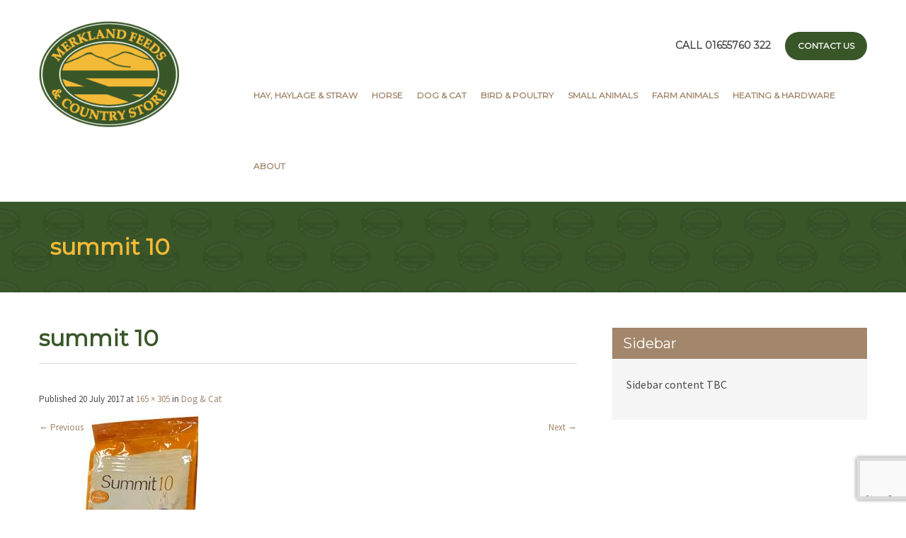

--- FILE ---
content_type: text/html; charset=UTF-8
request_url: https://merklandfeeds.co.uk/dog-cat/summit-10-2/
body_size: 46580
content:
<!DOCTYPE html>
<html lang="en-GB">
<head>
<meta charset="UTF-8">
<meta name="SKYPE_TOOLBAR" content="SKYPE_TOOLBAR_PARSER_COMPATIBLE">
<meta name="viewport" content="width=device-width">
<link rel="profile" href="https://gmpg.org/xfn/11">
<link rel="pingback" href="https://merklandfeeds.co.uk/xmlrpc.php">
<!--[if lt IE 9]>
<script type="text/javascript" src="https://merklandfeeds.co.uk/wp-content/themes/pet-care/js/html5.js"></script>
<link rel="stylesheet" href="https://merklandfeeds.co.uk/wp-content/themes/pet-care/css/ie.css" type="text/css" media="all" />
<![endif]-->
<meta name='robots' content='index, follow, max-image-preview:large, max-snippet:-1, max-video-preview:-1' />
	<style>img:is([sizes="auto" i], [sizes^="auto," i]) { contain-intrinsic-size: 3000px 1500px }</style>
	
	<!-- This site is optimized with the Yoast SEO plugin v26.8 - https://yoast.com/product/yoast-seo-wordpress/ -->
	<title>summit 10 - Merkland Feeds &amp; Country Store</title>
	<link rel="canonical" href="https://merklandfeeds.co.uk/dog-cat/summit-10-2/" />
	<meta property="og:locale" content="en_GB" />
	<meta property="og:type" content="article" />
	<meta property="og:title" content="summit 10 - Merkland Feeds &amp; Country Store" />
	<meta property="og:url" content="https://merklandfeeds.co.uk/dog-cat/summit-10-2/" />
	<meta property="og:site_name" content="Merkland Feeds &amp; Country Store" />
	<meta property="article:modified_time" content="2017-07-20T15:13:24+00:00" />
	<meta property="og:image" content="https://merklandfeeds.co.uk/dog-cat/summit-10-2" />
	<meta property="og:image:width" content="165" />
	<meta property="og:image:height" content="305" />
	<meta property="og:image:type" content="image/png" />
	<meta name="twitter:card" content="summary_large_image" />
	<script type="application/ld+json" class="yoast-schema-graph">{"@context":"https://schema.org","@graph":[{"@type":"WebPage","@id":"https://merklandfeeds.co.uk/dog-cat/summit-10-2/","url":"https://merklandfeeds.co.uk/dog-cat/summit-10-2/","name":"summit 10 - Merkland Feeds &amp; Country Store","isPartOf":{"@id":"https://merklandfeeds.co.uk/#website"},"primaryImageOfPage":{"@id":"https://merklandfeeds.co.uk/dog-cat/summit-10-2/#primaryimage"},"image":{"@id":"https://merklandfeeds.co.uk/dog-cat/summit-10-2/#primaryimage"},"thumbnailUrl":"https://merklandfeeds.co.uk/wp-content/uploads/2017/02/summit-10-1.png","datePublished":"2017-07-20T15:12:39+00:00","dateModified":"2017-07-20T15:13:24+00:00","breadcrumb":{"@id":"https://merklandfeeds.co.uk/dog-cat/summit-10-2/#breadcrumb"},"inLanguage":"en-GB","potentialAction":[{"@type":"ReadAction","target":["https://merklandfeeds.co.uk/dog-cat/summit-10-2/"]}]},{"@type":"ImageObject","inLanguage":"en-GB","@id":"https://merklandfeeds.co.uk/dog-cat/summit-10-2/#primaryimage","url":"https://merklandfeeds.co.uk/wp-content/uploads/2017/02/summit-10-1.png","contentUrl":"https://merklandfeeds.co.uk/wp-content/uploads/2017/02/summit-10-1.png","width":165,"height":305},{"@type":"BreadcrumbList","@id":"https://merklandfeeds.co.uk/dog-cat/summit-10-2/#breadcrumb","itemListElement":[{"@type":"ListItem","position":1,"name":"Home","item":"https://merklandfeeds.co.uk/"},{"@type":"ListItem","position":2,"name":"Dog &#038; Cat","item":"https://merklandfeeds.co.uk/dog-cat/"},{"@type":"ListItem","position":3,"name":"summit 10"}]},{"@type":"WebSite","@id":"https://merklandfeeds.co.uk/#website","url":"https://merklandfeeds.co.uk/","name":"Merkland Feeds &amp; Country Store","description":"Animal Feeds, Pet Foods &amp; Country Store","potentialAction":[{"@type":"SearchAction","target":{"@type":"EntryPoint","urlTemplate":"https://merklandfeeds.co.uk/?s={search_term_string}"},"query-input":{"@type":"PropertyValueSpecification","valueRequired":true,"valueName":"search_term_string"}}],"inLanguage":"en-GB"}]}</script>
	<!-- / Yoast SEO plugin. -->


<link rel='dns-prefetch' href='//fonts.googleapis.com' />
<link rel="alternate" type="application/rss+xml" title="Merkland Feeds &amp; Country Store &raquo; Feed" href="https://merklandfeeds.co.uk/feed/" />
<link rel="alternate" type="application/rss+xml" title="Merkland Feeds &amp; Country Store &raquo; Comments Feed" href="https://merklandfeeds.co.uk/comments/feed/" />
<script type="text/javascript">
/* <![CDATA[ */
window._wpemojiSettings = {"baseUrl":"https:\/\/s.w.org\/images\/core\/emoji\/16.0.1\/72x72\/","ext":".png","svgUrl":"https:\/\/s.w.org\/images\/core\/emoji\/16.0.1\/svg\/","svgExt":".svg","source":{"concatemoji":"https:\/\/merklandfeeds.co.uk\/wp-includes\/js\/wp-emoji-release.min.js?ver=3ef56d3e210214d12c8e43ddca599095"}};
/*! This file is auto-generated */
!function(s,n){var o,i,e;function c(e){try{var t={supportTests:e,timestamp:(new Date).valueOf()};sessionStorage.setItem(o,JSON.stringify(t))}catch(e){}}function p(e,t,n){e.clearRect(0,0,e.canvas.width,e.canvas.height),e.fillText(t,0,0);var t=new Uint32Array(e.getImageData(0,0,e.canvas.width,e.canvas.height).data),a=(e.clearRect(0,0,e.canvas.width,e.canvas.height),e.fillText(n,0,0),new Uint32Array(e.getImageData(0,0,e.canvas.width,e.canvas.height).data));return t.every(function(e,t){return e===a[t]})}function u(e,t){e.clearRect(0,0,e.canvas.width,e.canvas.height),e.fillText(t,0,0);for(var n=e.getImageData(16,16,1,1),a=0;a<n.data.length;a++)if(0!==n.data[a])return!1;return!0}function f(e,t,n,a){switch(t){case"flag":return n(e,"\ud83c\udff3\ufe0f\u200d\u26a7\ufe0f","\ud83c\udff3\ufe0f\u200b\u26a7\ufe0f")?!1:!n(e,"\ud83c\udde8\ud83c\uddf6","\ud83c\udde8\u200b\ud83c\uddf6")&&!n(e,"\ud83c\udff4\udb40\udc67\udb40\udc62\udb40\udc65\udb40\udc6e\udb40\udc67\udb40\udc7f","\ud83c\udff4\u200b\udb40\udc67\u200b\udb40\udc62\u200b\udb40\udc65\u200b\udb40\udc6e\u200b\udb40\udc67\u200b\udb40\udc7f");case"emoji":return!a(e,"\ud83e\udedf")}return!1}function g(e,t,n,a){var r="undefined"!=typeof WorkerGlobalScope&&self instanceof WorkerGlobalScope?new OffscreenCanvas(300,150):s.createElement("canvas"),o=r.getContext("2d",{willReadFrequently:!0}),i=(o.textBaseline="top",o.font="600 32px Arial",{});return e.forEach(function(e){i[e]=t(o,e,n,a)}),i}function t(e){var t=s.createElement("script");t.src=e,t.defer=!0,s.head.appendChild(t)}"undefined"!=typeof Promise&&(o="wpEmojiSettingsSupports",i=["flag","emoji"],n.supports={everything:!0,everythingExceptFlag:!0},e=new Promise(function(e){s.addEventListener("DOMContentLoaded",e,{once:!0})}),new Promise(function(t){var n=function(){try{var e=JSON.parse(sessionStorage.getItem(o));if("object"==typeof e&&"number"==typeof e.timestamp&&(new Date).valueOf()<e.timestamp+604800&&"object"==typeof e.supportTests)return e.supportTests}catch(e){}return null}();if(!n){if("undefined"!=typeof Worker&&"undefined"!=typeof OffscreenCanvas&&"undefined"!=typeof URL&&URL.createObjectURL&&"undefined"!=typeof Blob)try{var e="postMessage("+g.toString()+"("+[JSON.stringify(i),f.toString(),p.toString(),u.toString()].join(",")+"));",a=new Blob([e],{type:"text/javascript"}),r=new Worker(URL.createObjectURL(a),{name:"wpTestEmojiSupports"});return void(r.onmessage=function(e){c(n=e.data),r.terminate(),t(n)})}catch(e){}c(n=g(i,f,p,u))}t(n)}).then(function(e){for(var t in e)n.supports[t]=e[t],n.supports.everything=n.supports.everything&&n.supports[t],"flag"!==t&&(n.supports.everythingExceptFlag=n.supports.everythingExceptFlag&&n.supports[t]);n.supports.everythingExceptFlag=n.supports.everythingExceptFlag&&!n.supports.flag,n.DOMReady=!1,n.readyCallback=function(){n.DOMReady=!0}}).then(function(){return e}).then(function(){var e;n.supports.everything||(n.readyCallback(),(e=n.source||{}).concatemoji?t(e.concatemoji):e.wpemoji&&e.twemoji&&(t(e.twemoji),t(e.wpemoji)))}))}((window,document),window._wpemojiSettings);
/* ]]> */
</script>
<style id='wp-emoji-styles-inline-css' type='text/css'>

	img.wp-smiley, img.emoji {
		display: inline !important;
		border: none !important;
		box-shadow: none !important;
		height: 1em !important;
		width: 1em !important;
		margin: 0 0.07em !important;
		vertical-align: -0.1em !important;
		background: none !important;
		padding: 0 !important;
	}
</style>
<link rel='stylesheet' id='wp-block-library-css' href='https://merklandfeeds.co.uk/wp-includes/css/dist/block-library/style.min.css?ver=3ef56d3e210214d12c8e43ddca599095' type='text/css' media='all' />
<style id='classic-theme-styles-inline-css' type='text/css'>
/*! This file is auto-generated */
.wp-block-button__link{color:#fff;background-color:#32373c;border-radius:9999px;box-shadow:none;text-decoration:none;padding:calc(.667em + 2px) calc(1.333em + 2px);font-size:1.125em}.wp-block-file__button{background:#32373c;color:#fff;text-decoration:none}
</style>
<style id='global-styles-inline-css' type='text/css'>
:root{--wp--preset--aspect-ratio--square: 1;--wp--preset--aspect-ratio--4-3: 4/3;--wp--preset--aspect-ratio--3-4: 3/4;--wp--preset--aspect-ratio--3-2: 3/2;--wp--preset--aspect-ratio--2-3: 2/3;--wp--preset--aspect-ratio--16-9: 16/9;--wp--preset--aspect-ratio--9-16: 9/16;--wp--preset--color--black: #000000;--wp--preset--color--cyan-bluish-gray: #abb8c3;--wp--preset--color--white: #ffffff;--wp--preset--color--pale-pink: #f78da7;--wp--preset--color--vivid-red: #cf2e2e;--wp--preset--color--luminous-vivid-orange: #ff6900;--wp--preset--color--luminous-vivid-amber: #fcb900;--wp--preset--color--light-green-cyan: #7bdcb5;--wp--preset--color--vivid-green-cyan: #00d084;--wp--preset--color--pale-cyan-blue: #8ed1fc;--wp--preset--color--vivid-cyan-blue: #0693e3;--wp--preset--color--vivid-purple: #9b51e0;--wp--preset--gradient--vivid-cyan-blue-to-vivid-purple: linear-gradient(135deg,rgba(6,147,227,1) 0%,rgb(155,81,224) 100%);--wp--preset--gradient--light-green-cyan-to-vivid-green-cyan: linear-gradient(135deg,rgb(122,220,180) 0%,rgb(0,208,130) 100%);--wp--preset--gradient--luminous-vivid-amber-to-luminous-vivid-orange: linear-gradient(135deg,rgba(252,185,0,1) 0%,rgba(255,105,0,1) 100%);--wp--preset--gradient--luminous-vivid-orange-to-vivid-red: linear-gradient(135deg,rgba(255,105,0,1) 0%,rgb(207,46,46) 100%);--wp--preset--gradient--very-light-gray-to-cyan-bluish-gray: linear-gradient(135deg,rgb(238,238,238) 0%,rgb(169,184,195) 100%);--wp--preset--gradient--cool-to-warm-spectrum: linear-gradient(135deg,rgb(74,234,220) 0%,rgb(151,120,209) 20%,rgb(207,42,186) 40%,rgb(238,44,130) 60%,rgb(251,105,98) 80%,rgb(254,248,76) 100%);--wp--preset--gradient--blush-light-purple: linear-gradient(135deg,rgb(255,206,236) 0%,rgb(152,150,240) 100%);--wp--preset--gradient--blush-bordeaux: linear-gradient(135deg,rgb(254,205,165) 0%,rgb(254,45,45) 50%,rgb(107,0,62) 100%);--wp--preset--gradient--luminous-dusk: linear-gradient(135deg,rgb(255,203,112) 0%,rgb(199,81,192) 50%,rgb(65,88,208) 100%);--wp--preset--gradient--pale-ocean: linear-gradient(135deg,rgb(255,245,203) 0%,rgb(182,227,212) 50%,rgb(51,167,181) 100%);--wp--preset--gradient--electric-grass: linear-gradient(135deg,rgb(202,248,128) 0%,rgb(113,206,126) 100%);--wp--preset--gradient--midnight: linear-gradient(135deg,rgb(2,3,129) 0%,rgb(40,116,252) 100%);--wp--preset--font-size--small: 13px;--wp--preset--font-size--medium: 20px;--wp--preset--font-size--large: 36px;--wp--preset--font-size--x-large: 42px;--wp--preset--spacing--20: 0.44rem;--wp--preset--spacing--30: 0.67rem;--wp--preset--spacing--40: 1rem;--wp--preset--spacing--50: 1.5rem;--wp--preset--spacing--60: 2.25rem;--wp--preset--spacing--70: 3.38rem;--wp--preset--spacing--80: 5.06rem;--wp--preset--shadow--natural: 6px 6px 9px rgba(0, 0, 0, 0.2);--wp--preset--shadow--deep: 12px 12px 50px rgba(0, 0, 0, 0.4);--wp--preset--shadow--sharp: 6px 6px 0px rgba(0, 0, 0, 0.2);--wp--preset--shadow--outlined: 6px 6px 0px -3px rgba(255, 255, 255, 1), 6px 6px rgba(0, 0, 0, 1);--wp--preset--shadow--crisp: 6px 6px 0px rgba(0, 0, 0, 1);}:where(.is-layout-flex){gap: 0.5em;}:where(.is-layout-grid){gap: 0.5em;}body .is-layout-flex{display: flex;}.is-layout-flex{flex-wrap: wrap;align-items: center;}.is-layout-flex > :is(*, div){margin: 0;}body .is-layout-grid{display: grid;}.is-layout-grid > :is(*, div){margin: 0;}:where(.wp-block-columns.is-layout-flex){gap: 2em;}:where(.wp-block-columns.is-layout-grid){gap: 2em;}:where(.wp-block-post-template.is-layout-flex){gap: 1.25em;}:where(.wp-block-post-template.is-layout-grid){gap: 1.25em;}.has-black-color{color: var(--wp--preset--color--black) !important;}.has-cyan-bluish-gray-color{color: var(--wp--preset--color--cyan-bluish-gray) !important;}.has-white-color{color: var(--wp--preset--color--white) !important;}.has-pale-pink-color{color: var(--wp--preset--color--pale-pink) !important;}.has-vivid-red-color{color: var(--wp--preset--color--vivid-red) !important;}.has-luminous-vivid-orange-color{color: var(--wp--preset--color--luminous-vivid-orange) !important;}.has-luminous-vivid-amber-color{color: var(--wp--preset--color--luminous-vivid-amber) !important;}.has-light-green-cyan-color{color: var(--wp--preset--color--light-green-cyan) !important;}.has-vivid-green-cyan-color{color: var(--wp--preset--color--vivid-green-cyan) !important;}.has-pale-cyan-blue-color{color: var(--wp--preset--color--pale-cyan-blue) !important;}.has-vivid-cyan-blue-color{color: var(--wp--preset--color--vivid-cyan-blue) !important;}.has-vivid-purple-color{color: var(--wp--preset--color--vivid-purple) !important;}.has-black-background-color{background-color: var(--wp--preset--color--black) !important;}.has-cyan-bluish-gray-background-color{background-color: var(--wp--preset--color--cyan-bluish-gray) !important;}.has-white-background-color{background-color: var(--wp--preset--color--white) !important;}.has-pale-pink-background-color{background-color: var(--wp--preset--color--pale-pink) !important;}.has-vivid-red-background-color{background-color: var(--wp--preset--color--vivid-red) !important;}.has-luminous-vivid-orange-background-color{background-color: var(--wp--preset--color--luminous-vivid-orange) !important;}.has-luminous-vivid-amber-background-color{background-color: var(--wp--preset--color--luminous-vivid-amber) !important;}.has-light-green-cyan-background-color{background-color: var(--wp--preset--color--light-green-cyan) !important;}.has-vivid-green-cyan-background-color{background-color: var(--wp--preset--color--vivid-green-cyan) !important;}.has-pale-cyan-blue-background-color{background-color: var(--wp--preset--color--pale-cyan-blue) !important;}.has-vivid-cyan-blue-background-color{background-color: var(--wp--preset--color--vivid-cyan-blue) !important;}.has-vivid-purple-background-color{background-color: var(--wp--preset--color--vivid-purple) !important;}.has-black-border-color{border-color: var(--wp--preset--color--black) !important;}.has-cyan-bluish-gray-border-color{border-color: var(--wp--preset--color--cyan-bluish-gray) !important;}.has-white-border-color{border-color: var(--wp--preset--color--white) !important;}.has-pale-pink-border-color{border-color: var(--wp--preset--color--pale-pink) !important;}.has-vivid-red-border-color{border-color: var(--wp--preset--color--vivid-red) !important;}.has-luminous-vivid-orange-border-color{border-color: var(--wp--preset--color--luminous-vivid-orange) !important;}.has-luminous-vivid-amber-border-color{border-color: var(--wp--preset--color--luminous-vivid-amber) !important;}.has-light-green-cyan-border-color{border-color: var(--wp--preset--color--light-green-cyan) !important;}.has-vivid-green-cyan-border-color{border-color: var(--wp--preset--color--vivid-green-cyan) !important;}.has-pale-cyan-blue-border-color{border-color: var(--wp--preset--color--pale-cyan-blue) !important;}.has-vivid-cyan-blue-border-color{border-color: var(--wp--preset--color--vivid-cyan-blue) !important;}.has-vivid-purple-border-color{border-color: var(--wp--preset--color--vivid-purple) !important;}.has-vivid-cyan-blue-to-vivid-purple-gradient-background{background: var(--wp--preset--gradient--vivid-cyan-blue-to-vivid-purple) !important;}.has-light-green-cyan-to-vivid-green-cyan-gradient-background{background: var(--wp--preset--gradient--light-green-cyan-to-vivid-green-cyan) !important;}.has-luminous-vivid-amber-to-luminous-vivid-orange-gradient-background{background: var(--wp--preset--gradient--luminous-vivid-amber-to-luminous-vivid-orange) !important;}.has-luminous-vivid-orange-to-vivid-red-gradient-background{background: var(--wp--preset--gradient--luminous-vivid-orange-to-vivid-red) !important;}.has-very-light-gray-to-cyan-bluish-gray-gradient-background{background: var(--wp--preset--gradient--very-light-gray-to-cyan-bluish-gray) !important;}.has-cool-to-warm-spectrum-gradient-background{background: var(--wp--preset--gradient--cool-to-warm-spectrum) !important;}.has-blush-light-purple-gradient-background{background: var(--wp--preset--gradient--blush-light-purple) !important;}.has-blush-bordeaux-gradient-background{background: var(--wp--preset--gradient--blush-bordeaux) !important;}.has-luminous-dusk-gradient-background{background: var(--wp--preset--gradient--luminous-dusk) !important;}.has-pale-ocean-gradient-background{background: var(--wp--preset--gradient--pale-ocean) !important;}.has-electric-grass-gradient-background{background: var(--wp--preset--gradient--electric-grass) !important;}.has-midnight-gradient-background{background: var(--wp--preset--gradient--midnight) !important;}.has-small-font-size{font-size: var(--wp--preset--font-size--small) !important;}.has-medium-font-size{font-size: var(--wp--preset--font-size--medium) !important;}.has-large-font-size{font-size: var(--wp--preset--font-size--large) !important;}.has-x-large-font-size{font-size: var(--wp--preset--font-size--x-large) !important;}
:where(.wp-block-post-template.is-layout-flex){gap: 1.25em;}:where(.wp-block-post-template.is-layout-grid){gap: 1.25em;}
:where(.wp-block-columns.is-layout-flex){gap: 2em;}:where(.wp-block-columns.is-layout-grid){gap: 2em;}
:root :where(.wp-block-pullquote){font-size: 1.5em;line-height: 1.6;}
</style>
<link rel='stylesheet' id='contact-form-7-css' href='https://merklandfeeds.co.uk/wp-content/plugins/contact-form-7/includes/css/styles.css?ver=6.1.4' type='text/css' media='all' />
<link rel='stylesheet' id='pet-care-css' href='https://merklandfeeds.co.uk/wp-content/themes/pet-care/style.css?ver=3ef56d3e210214d12c8e43ddca599095' type='text/css' media='all' />
<link rel='stylesheet' id='pet_care-responsive-style-css' href='https://merklandfeeds.co.uk/wp-content/themes/pet-care/css/theme-responsive.css?ver=3ef56d3e210214d12c8e43ddca599095' type='text/css' media='all' />
<link rel='stylesheet' id='pet-care-child-css' href='https://merklandfeeds.co.uk/wp-content/themes/pet-care-child/style.css?ver=3ef56d3e210214d12c8e43ddca599095' type='text/css' media='all' />
<link rel='stylesheet' id='pet_care-oswald-gfonts-css' href='//fonts.googleapis.com/css?family=Oswald%3A400%2C700%2C300&#038;ver=6.8.3' type='text/css' media='all' />
<link rel='stylesheet' id='pet_care-robotocond-gfonts-css' href='//fonts.googleapis.com/css?family=Roboto+Condensed%3A400%2C300%2C700&#038;ver=6.8.3' type='text/css' media='all' />
<link rel='stylesheet' id='pet_care-roboto-gfonts-css' href='//fonts.googleapis.com/css?family=Roboto%3A100%2C100italic%2C300%2C300italic%2C400%2C400italic%2C500%2C700%2C500italic%2C700italic%2C900%2C900italic&#038;ver=6.8.3' type='text/css' media='all' />
<link rel='stylesheet' id='pet_care-cabin-gfonts-css' href='//fonts.googleapis.com/css?family=Cabin%3A400%2C700%2C400italic&#038;ver=6.8.3' type='text/css' media='all' />
<link rel='stylesheet' id='pet_care-basic-style-css' href='https://merklandfeeds.co.uk/wp-content/themes/pet-care-child/style.css?ver=3ef56d3e210214d12c8e43ddca599095' type='text/css' media='all' />
<link rel='stylesheet' id='pet_care-editor-style-css' href='https://merklandfeeds.co.uk/wp-content/themes/pet-care/editor-style.css?ver=3ef56d3e210214d12c8e43ddca599095' type='text/css' media='all' />
<link rel='stylesheet' id='pet_care-base-style-css' href='https://merklandfeeds.co.uk/wp-content/themes/pet-care/css/style_base.css?ver=3ef56d3e210214d12c8e43ddca599095' type='text/css' media='all' />
<link rel='stylesheet' id='pet_care-nivo-style-css' href='https://merklandfeeds.co.uk/wp-content/themes/pet-care/css/nivo-slider.css?ver=3ef56d3e210214d12c8e43ddca599095' type='text/css' media='all' />
<link rel='stylesheet' id='pet_care-owl-style-css' href='https://merklandfeeds.co.uk/wp-content/themes/pet-care/css/owl.carousel.min.css?ver=3ef56d3e210214d12c8e43ddca599095' type='text/css' media='all' />
<link rel='stylesheet' id='pet_care-owl-default-style-css' href='https://merklandfeeds.co.uk/wp-content/themes/pet-care/css/owl.theme.default.min.css?ver=3ef56d3e210214d12c8e43ddca599095' type='text/css' media='all' />
<link rel='stylesheet' id='pet_care-prettyphoto-style-css' href='https://merklandfeeds.co.uk/wp-content/themes/pet-care/css/prettyPhoto.css?ver=3ef56d3e210214d12c8e43ddca599095' type='text/css' media='all' />
<link rel='stylesheet' id='pet_care-font-awesome-style-css' href='https://merklandfeeds.co.uk/wp-content/themes/pet-care/css/font-awesome.css?ver=3ef56d3e210214d12c8e43ddca599095' type='text/css' media='all' />
<link rel='stylesheet' id='pet_care-mixitup-style-css' href='https://merklandfeeds.co.uk/wp-content/themes/pet-care/mixitup/demo.css?ver=3ef56d3e210214d12c8e43ddca599095' type='text/css' media='all' />
<script type="text/javascript" src="https://merklandfeeds.co.uk/wp-includes/js/jquery/jquery.min.js?ver=3.7.1" id="jquery-core-js"></script>
<script type="text/javascript" src="https://merklandfeeds.co.uk/wp-includes/js/jquery/jquery-migrate.min.js?ver=3.4.1" id="jquery-migrate-js"></script>
<script type="text/javascript" src="https://merklandfeeds.co.uk/wp-content/themes/pet-care/mixitup/jquery_mixitup.js?ver=3ef56d3e210214d12c8e43ddca599095" id="pet_care-mixitup-script-js"></script>
<script type="text/javascript" src="https://merklandfeeds.co.uk/wp-content/themes/pet-care-child/js/theme.js?ver=3ef56d3e210214d12c8e43ddca599095" id="pet-care-child-js-js"></script>
<script type="text/javascript" src="https://merklandfeeds.co.uk/wp-content/themes/pet-care/js/jquery.nivo.slider.js?ver=3ef56d3e210214d12c8e43ddca599095" id="pet_care-nivo-slider-js"></script>
<script type="text/javascript" src="https://merklandfeeds.co.uk/wp-content/themes/pet-care/js/owl.carousel.js?ver=3ef56d3e210214d12c8e43ddca599095" id="pet_care-owl-scripts-js"></script>
<script type="text/javascript" src="https://merklandfeeds.co.uk/wp-content/themes/pet-care/js/jquery.prettyPhoto.js?ver=3ef56d3e210214d12c8e43ddca599095" id="pet_care-prettyphoto-script-js"></script>
<script type="text/javascript" src="https://merklandfeeds.co.uk/wp-content/themes/pet-care/js/custom.js?ver=3ef56d3e210214d12c8e43ddca599095" id="pet_care-customscripts-js"></script>
<script type="text/javascript" src="https://merklandfeeds.co.uk/wp-content/themes/pet-care/js/date-picker.js?ver=3ef56d3e210214d12c8e43ddca599095" id="pet_care-date-picker-scripts-js"></script>
<link rel="https://api.w.org/" href="https://merklandfeeds.co.uk/wp-json/" /><link rel="alternate" title="JSON" type="application/json" href="https://merklandfeeds.co.uk/wp-json/wp/v2/media/323" /><link rel="alternate" title="oEmbed (JSON)" type="application/json+oembed" href="https://merklandfeeds.co.uk/wp-json/oembed/1.0/embed?url=https%3A%2F%2Fmerklandfeeds.co.uk%2Fdog-cat%2Fsummit-10-2%2F%23main" />
<link rel="alternate" title="oEmbed (XML)" type="text/xml+oembed" href="https://merklandfeeds.co.uk/wp-json/oembed/1.0/embed?url=https%3A%2F%2Fmerklandfeeds.co.uk%2Fdog-cat%2Fsummit-10-2%2F%23main&#038;format=xml" />

<script>
/*********** Owl Testimonial **********/
jQuery(window).load(function(){
  jQuery('.owl-carousel').owlCarousel({
    responsiveClass:true,
	smartSpeed:500,
	autoplay:true,
    responsive:{
        0:{
            items:1,
        },
        600:{
            items:2,
            nav:false
        },
        1000:{
            items:3,
            loop:true,
        }
    }
});
});

</script>

<style></style><link href='https://fonts.googleapis.com/css?family=Source+Sans+Pro' rel='stylesheet' type='text/css' /><link href='https://fonts.googleapis.com/css?family=Montserrat' rel='stylesheet' type='text/css' /><link href='https://fonts.googleapis.com/css?family=Montserrat' rel='stylesheet' type='text/css' /><link href='https://fonts.googleapis.com/css?family=Montserrat' rel='stylesheet' type='text/css' /><link href='https://fonts.googleapis.com/css?family=Montserrat' rel='stylesheet' type='text/css' /><link href='https://fonts.googleapis.com/css?family=Montserrat' rel='stylesheet' type='text/css' /><link href='https://fonts.googleapis.com/css?family=Montserrat' rel='stylesheet' type='text/css' /><link href='https://fonts.googleapis.com/css?family=Montserrat' rel='stylesheet' type='text/css' /><link href='https://fonts.googleapis.com/css?family=Montserrat' rel='stylesheet' type='text/css' /><link href='https://fonts.googleapis.com/css?family=Montserrat' rel='stylesheet' type='text/css' /><link href='https://fonts.googleapis.com/css?family=Montserrat' rel='stylesheet' type='text/css' /><link href='https://fonts.googleapis.com/css?family=Montserrat' rel='stylesheet' type='text/css' /><link href='https://fonts.googleapis.com/css?family=Montserrat' rel='stylesheet' type='text/css' /><link href='https://fonts.googleapis.com/css?family=Montserrat' rel='stylesheet' type='text/css' /><style>body{font-family:Source Sans Pro; font-size:13px; color:#4c4c4c; font-weight:normal; text-transform:none; font-style:normal; background:#ffffff;}#sidebar ul li a, .postmeta, .entry-meta{color:#4c4c4c;}.header .header-inner .logo h1{font-family:Montserrat; font-size:36px; color:#ffffff; font-weight:700; text-transform:uppercase; font-style:normal;}.header .header-inner .logo a span.tagline{font-family:Montserrat; font-size:1px; color:#e3e3e3; font-weight:400; text-transform:none; font-style:normal;}.header-left a, .header-left i{color:1;}.header-left a:hover{color:1;}.header .header-inner {background:rgba(255,255,255,1);}.book-btn a  { color:#ffffff !important; background:#395628;}.header .header-inner .nav ul li a, .book-btn a{font-family:Montserrat; font-size:12px; color:#a3876c; font-weight:700; text-transform:uppercase; font-style:normal;}.header .header-inner .nav ul li a:hover, .header .header-inner .nav ul li.current_page_item a, .header .header-inner .nav ul li.menu-item-has-children:hover ul li.current_page_item a, .header .header-inner .nav ul li.current_page_item ul li a:hover, .header .header-inner .nav ul li.menu-item-has-children:hover a, .header .header-inner .nav ul li.menu-item-has-children:hover ul li a:hover, .header .header-inner .nav ul li.menu-item-has-children:hover ul li.current_page_item ul li a:hover, .header .header-inner .nav ul li.current-menu-ancestor a, .header .header-inner .nav ul li.menu-item-has-children:hover ul li.current-menu-ancestor a, .header .header-inner .nav ul li.menu-item-has-children:hover ul li.current-menu-ancestor ul li a:hover, .header .header-inner .nav ul li.menu-item-has-children:hover ul li.current-menu-ancestor ul li.current_page_item a, .header .header-inner .nav ul li.menu-item-has-children ul li.menu-item-has-children:hover a, .header .header-inner .nav ul li.menu-item-has-children ul li.menu-item-has-children:hover ul li a:hover{ color:#395628;}.header .header-inner .nav ul li ul li a, .header .header-inner .nav ul li.menu-item-has-children:hover ul li a, .header .header-inner .nav ul li.menu-item-has-children:hover ul li.current_page_item ul li a, .header .header-inner .nav ul li.menu-item-has-children:hover ul li.current-menu-ancestor ul li a, .header .header-inner .nav ul li.menu-item-has-children ul li.menu-item-has-children:hover ul li a {color: #222222;}@media screen and (max-width:1023px){.header .header-inner .nav ul li a{color: #222222 !important;}}@media screen and (max-width:1023px){.header .header-inner .nav ul li a:hover{color: #395628 !important;}}@media screen and (max-width:1023px){.header .header-inner .nav ul {background-color: #ffffff;}}.header .header-inner .nav ul li:hover ul {background-color: #ffffff;}@media screen and (max-width:1023px){.toggle a {background-color: #a3876c;}}.slide_info h2{font-family:Montserrat; font-size:52px; color:#ffffff; font-weight:700; text-transform:uppercase; font-style:normal;}.slide_info p{font-family:Montserrat; font-size:22px; color:#ffffff; font-weight:500; text-transform:uppercase; font-style:normal;}.slide_info a.sldbutton{ background-color:#f3ba37;  color:#ffffff; }.slide_info a.sldbutton:hover{ background-color:#a3876c;}.slide_info a.sldbutton:hover{ color:#ffffff;}.nivo-directionNav a{background:url(https://merklandfeeds.co.uk/wp-content/themes/pet-care/images/slide-nav.png) no-repeat#395628 -4px 4px;}.nivo-directionNav a:hover{background-color:#ffffff;}.nivo-controlNav a, ol.nav-numbers li a, .owl-theme .owl-dots .owl-dot span{background-color:#ffffff}.nivo-controlNav a.active, ol.nav-numbers li.active a, .owl-theme .owl-dots .owl-dot.active span, .owl-theme .owl-dots .owl-dot:hover span{background-color:#f3ba37;}ol.nav-numbers li a{border-color:#f3ba37}h2.section_title{font-family:Montserrat; font-size:26px; color:#1f1f1f; font-weight:500; text-transform:uppercase; font-style:normal;}h2.section_title {border-color:#ededed;}.latestnews .news-box {background:#ffffff; color:#000000;}.news, .news h4  {border-color:#efeeee;}.ourteam_col:hover .ourteam_content {background:#395628;}.ourteam_col:hover h3, .ourteam_col:hover .ourteam_content h6, .ourteam_col:hover .team-social-icon a i {color:#ffffff;}.ourteam_col:hover .ourteam_content .read-more {background:#ffffff; color:#3e3e3e;}.ourteam_col:hover .ourteam_content .read-more:hover {background:#3e3e3e; color:#ffffff;}.ourteam_col {background:#ffffff;}.tm_description, .carousel-content {background-color:rgba(0,0,0,0.2); color:#ffffff;}.tm_description:after {border-top-color:#ffffff;}.tm_description {border-color:#ffffff;}.testimonial-info h6, #testimonials h2.section_title {color:#ffffff;}.testimonials-home ol.nav-numbers li.active a, .testimonials-home .owl-theme .owl-dots .owl-dot.active span, .testimonials-home .owl-theme .owl-dots .owl-dot:hover span{background-color:#000000 !important;}.controls li{color:#000000;}.controls li.active, .controls li:hover{color:#395628;}#Grid .mix{background-color:#395628;}.product-col h4 {background:#efefef;}.product-col h4 a {color:#3a3c41;}.product-content, .product-content a {color:#ffffff; background:#395628;}a, .hourse-day, .footer a:hover, .copyright-wrapper a:hover, #some-facts .everydaytime .everydays, .footer .cols-1 .widget-column-1 ul li a:hover, .cols-1 .widget-column-1 ul li.current_page_item a, .footer ul li.current_page_item, .footer ul li:hover a, .footer ul li:hover:before, .phone-no span, .footer .phone-no a:hover, #adoption-section h3 span, .product-col h4 a:hover, .woocommerce table.shop_table th, .woocommerce-page table.shop_table th, .one_four_page:hover a h4, #sidebar ul li a:hover {color:#a3876c;}.recent-post a:hover img {border-color:#a3876c;}a:hover{color:#313131;}.social-icons a{color:#ffffff; background:#222222;}.social-icons a:hover {background:#a3876c;}.social-icons a:hover, .header-right .column2 .social-icons a:hover, .social-icons a:hover {color:#ffffff;}.view-all-btn a:hover, #contactform_main input[type='submit'], .wpcf7 form input[type='submit'], .button, #commentform input#submit, input.search-submit, .post-password-form input[type=submit], .read-more:hover , .accordion-box h2:before, .pagination ul li span, .pagination ul li a, #adoption-section .read-more, .woocommerce #respond input#submit.alt, .woocommerce a.button.alt, .woocommerce button.button.alt, .woocommerce input.button.alt, .one_four_page:hover .read-more, .news-box:hover .read-more {background-color:#395628; color:#ffffff;}.view-all-btn a, #contactform_main input[type='submit']:hover, .wpcf7 form input[type='submit']:hover, .button:hover, #commentform input#submit:hover, input.search-submit:hover, .post-password-form input[type=submit]:hover, .read-more, .pagination ul li .current, .pagination ul li a:hover, #adoption-section .read-more:hover, .woocommerce #respond input#submit.alt:hover, .woocommerce a.button.alt:hover, .woocommerce button.button.alt:hover , .woocommerce input.button.alt:hover, a.added_to_cart:hover {background-color:#383737; color:#ffffff;}#footer-wrapper{background-color:#151515;}#footer-wrapper, .footer ul li a, .footer .phone-no a {color:#ffffff;}.copyright-wrapper{background-color:#1c1c1c;}.footer h3{font-family:Montserrat; font-size:22px; color:#ffffff; font-weight:700; text-transform:uppercase; font-style:normal;}.recent-post img, .recent-post, .footer ul li{border-color:#3b3b3b;}h3.widget-title, .searchbox-icon, #sidebar .woocommerce-product-search input, .searchbox input[type='submit'][type='submit']{background-color:#a3876c; color:#ffffff;}aside.widget{background-color:#f5f5f5;}#sidebar ul li{border-color:#d0cfcf;}.searchbox-input{background-color:#ece8e8;}#contactform_main input[type='text'], #contactform_main input[type='email'], #contactform_main input[type='tel'], #contactform_main input[type='url'], #contactform_main textarea, .wpcf7 form input[type='text'], .wpcf7 form input[type='email'], .wpcf7 form input[type='tel'], .wpcf7 form textarea, select, input.appointfield[type='text'], #sidebar select, #commentform input#email, #commentform input#url, #commentform input#author, #commentform textarea, #commentform input#eazycfc_captcha {background-color:#ffffff !important; color:#6d6d6d; border-color:#6d6d6d;}iframe, h1.entry-title, h1.page-title {border-color:#dbdbdb; }h1{font-family:Montserrat; font-size:32px; color:#395628; font-weight:700; text-transform:none; font-style:normal;}h2{font-family:Montserrat; font-size:28px; color:#242424; font-weight:700; text-transform:none; font-style:normal;}h3{font-family:Montserrat; font-size:20px; color:#242424; font-weight:400; text-transform:none; font-style:normal;}h4{font-family:Montserrat; font-size:17px; color:#3b3b3b; font-weight:500; text-transform:uppercase; font-style:normal;}h5{font-family:Montserrat; font-size:16px; color:#010101; font-weight:500; text-transform:none; font-style:normal;}h6{font-family:Montserrat; font-size:14px; color:#a3876c; font-weight:500; text-transform:uppercase; font-style:normal;}#sidebar .price_slider_wrapper .ui-widget-content{background-color:#cccccc;}#sidebar .ui-slider .ui-slider-handle{background-color:#395628;}#sidebar .ui-slider .ui-slider-range{background-color:#515151;}</style>	<style type="text/css">
		
	</style>
	<link rel="icon" href="https://merklandfeeds.co.uk/wp-content/uploads/2017/10/cropped-social-media-logo-32x32.png" sizes="32x32" />
<link rel="icon" href="https://merklandfeeds.co.uk/wp-content/uploads/2017/10/cropped-social-media-logo-192x192.png" sizes="192x192" />
<link rel="apple-touch-icon" href="https://merklandfeeds.co.uk/wp-content/uploads/2017/10/cropped-social-media-logo-180x180.png" />
<meta name="msapplication-TileImage" content="https://merklandfeeds.co.uk/wp-content/uploads/2017/10/cropped-social-media-logo-270x270.png" />
</head>

<body data-rsssl=1 class="attachment wp-singular attachment-template-default attachmentid-323 attachment-png wp-theme-pet-care wp-child-theme-pet-care-child">
    <div id="main">
        <div class="header">
          <div class="header-inner">
          
                    <!-- Custom Header Image -->

            <div class="container">
              <div class="logo"> <a href="https://merklandfeeds.co.uk/">
                                <img src="https://merklandfeeds.co.uk/wp-content/uploads/2017/02/merkland-feeds-logo-250-1-e1504864020686.png" / >
                                <span class="tagline">
                Animal Feeds, Pet Foods &amp; Country Store                </span> </a> </div>
              <!-- logo -->
              
              <div class="header-content">
                  <div class="book-btn"><a href="/contact/">Contact Us</a>
<strong>Call 01655760 322</strong></div>
                  <div class="toggle"> <a class="toggleMenu" href="#">Menu</a> </div>
                  <!-- toggle -->
                  <div class="nav">
                    <div class="menu-main-menu-container"><ul id="menu-main-menu" class="menu"><li id="menu-item-54" class="menu-item menu-item-type-post_type menu-item-object-page menu-item-54"><a href="https://merklandfeeds.co.uk/hay-haylage-straw/">Hay, Haylage &#038; Straw</a></li>
<li id="menu-item-25" class="menu-item menu-item-type-post_type menu-item-object-page menu-item-25"><a href="https://merklandfeeds.co.uk/horse/">Horse</a></li>
<li id="menu-item-24" class="menu-item menu-item-type-post_type menu-item-object-page menu-item-24"><a href="https://merklandfeeds.co.uk/dog-cat/">Dog &#038; Cat</a></li>
<li id="menu-item-23" class="menu-item menu-item-type-post_type menu-item-object-page menu-item-23"><a href="https://merklandfeeds.co.uk/bird-poultry/">Bird &#038; Poultry</a></li>
<li id="menu-item-26" class="menu-item menu-item-type-post_type menu-item-object-page menu-item-26"><a href="https://merklandfeeds.co.uk/small-animals/">Small Animals</a></li>
<li id="menu-item-22" class="menu-item menu-item-type-post_type menu-item-object-page menu-item-22"><a href="https://merklandfeeds.co.uk/small-holders/">Farm Animals</a></li>
<li id="menu-item-347" class="menu-item menu-item-type-post_type menu-item-object-page menu-item-347"><a href="https://merklandfeeds.co.uk/heating-hardware/">Heating &#038; Hardware</a></li>
<li id="menu-item-1485" class="menu-item menu-item-type-post_type menu-item-object-page menu-item-1485"><a href="https://merklandfeeds.co.uk/about/">About</a></li>
</ul></div>                  </div><!-- nav -->

                  
              </div>
              <div class="clear"></div>
            </div>
            <!--container--> 
          </div>
          <!-- header-inner --> 
        </div>
    <!-- header -->
    
            <div class="innerbanner">
        <div class="innerbannercontent"><h1>summit 10</h1></div>
    </div>
        
<div class="content-area">
    <div class="middle-align content_sidebar">
        <div class="site-main" id="sitemain">

			    
                <article id="post-323" class="post-323 attachment type-attachment status-inherit hentry">
                    <header class="entry-header">
                        <h1 class="entry-title">summit 10</h1>    
                        <div class="entry-meta">
                            Published <span class="entry-date"><time class="entry-date" datetime="2017-07-20T16:12:39+01:00">20 July 2017</time></span> at <a href="https://merklandfeeds.co.uk/wp-content/uploads/2017/02/summit-10-1.png">165 &times; 305</a> in <a href="https://merklandfeeds.co.uk/dog-cat/" rel="gallery">Dog &#038; Cat</a>                        </div><!-- .entry-meta -->
    
                        <nav role="navigation" id="image-navigation" class="image-navigation">
                            <div class="nav-previous"><a href='https://merklandfeeds.co.uk/dog-cat/summit-10/#main'><span class="meta-nav">&larr;</span> Previous</a></div>
                            <div class="nav-next"><a href='https://merklandfeeds.co.uk/dog-cat/felix-44/#main'>Next <span class="meta-nav">&rarr;</span></a></div>
                        </nav><!-- #image-navigation -->
                    </header><!-- .entry-header -->
    
                    <div class="entry-content">
                        <div class="entry-attachment">
                            <div class="attachment">
                                <a href="https://merklandfeeds.co.uk/dog-cat/dog-and-cat/#main" rel="attachment"><img width="165" height="305" src="https://merklandfeeds.co.uk/wp-content/uploads/2017/02/summit-10-1.png" class="attachment-1200x1200 size-1200x1200" alt="" decoding="async" fetchpriority="high" srcset="https://merklandfeeds.co.uk/wp-content/uploads/2017/02/summit-10-1.png 165w, https://merklandfeeds.co.uk/wp-content/uploads/2017/02/summit-10-1-162x300.png 162w" sizes="(max-width: 165px) 100vw, 165px" /></a>                            </div><!-- .attachment -->
    
                                                    </div><!-- .entry-attachment -->
    
                                            </div><!-- .entry-content -->
    
                                    </article><!-- #post-## -->
    
                    
            
        </div>
        <div id="sidebar" >
    
    <h3 class="widget-title">Sidebar</h3><aside id="%1$s" class="widget %2$s"><div class="textwidget"><p>Sidebar content TBC</p>
</div></aside>	
</div><!-- sidebar -->

        <div class="clear"></div>
    </div>
</div>


    <div id="footer-wrapper">
          <div class="container">
            <div class="footer">
                            <div class="cols-3">
                                <div class="widget-column-1">
                  <h3>Opening Hours</h3>
                  <ul class="opening-hour">
<li><span class="hourse-day"><i class="fa fa-clock-o"></i>Monday - Friday</span><span class="hourse-time">9.00 - 17.00</span></li>
<li><span class="hourse-day"><i class="fa fa-clock-o"></i>Saturday</span><span class="hourse-time">9.00 - 17.00</span></li>
<li><span class="hourse-day"><i class="fa fa-clock-o"></i>Sunday</span><span class="hourse-time">Closed</span></li>
</ul>                </div>
                                                  <div class="widget-column-2">
                    <h3>Merkland Feeds</h3>
                    <p class="parastyle">
                      Merkland Farm, Kirkoswald                      <br />
                      Maybole Ayrshire KA19 8HP                    </p>
                    <div class="phone-no">
                      <p>
                                                  <span>
                          Phone:                          </span>01655 760322‎                                                <br />
                                              </p>
                      <p>
                                                  <span>
                      Email:                       </span><a href="mailto:sales@merklandfeeds.co.uk"> sales@merklandfeeds.co.uk</a>
                                              </p>
                    </div>
                    <div class="social-icons">
    <a href="https://www.facebook.com/MerkFarmFeeds/" target="_blank" class="fa fa-facebook" title="facebook"></a>
    <a href="#" target="_blank" class="fa fa-twitter" title="twitter"></a>
    <a href="#" target="_blank" class="fa fa-instagram" title="instagram"></a>
 <a href="#" target="_blank" class="fa fa-google-plus" title="google-plus"></a>
    <a href="#" target="_blank" class="fa fa-pinterest-p" title="pinterest-p"></a>
    <a href="#" target="_blank" class="fa fa-linkedin" title="linkedin"></a>
</div>                    <div class="clear"></div>
                  </div>
                                <div id="black-studio-tinymce-4" class="widget-column-3"><div class="textwidget"><p><img class="alignnone size-full wp-image-147" src="https://merklandfeeds.co.uk/wp-content/uploads/2017/03/the-pet-food-co-logo.png" alt="The Pet Food Company" width="200" /></p>
<p>&nbsp;</p>
<p>You can also visit our pet shop at:</p>
<p><strong>The Pet Food Company</strong><br />
27 High St,  Maybole, KA19 7AB</p>
<p>&nbsp;</p>
</div></div>                <div class="clear"></div>
              </div>
              <!--end .cols-3-->
                          </div>
            <!--end .footer--> 
          </div>
      <!--end .container-->
      
      <div class="copyright-wrapper">
        <div class="container">
          <div class="copyright-txt">
            &copy; 2017 Merkland Farm Feeds | <a href="/privacy-policy/">Privacy Policy</a>          </div>
          <div class="design-by">
            <a href="https://www.webage.co.uk/" target="_blank">Website Design by Web Age</a>          </div>
        </div>
        <div class="clear"></div>
      </div>
    </div>
<script type="speculationrules">
{"prefetch":[{"source":"document","where":{"and":[{"href_matches":"\/*"},{"not":{"href_matches":["\/wp-*.php","\/wp-admin\/*","\/wp-content\/uploads\/*","\/wp-content\/*","\/wp-content\/plugins\/*","\/wp-content\/themes\/pet-care-child\/*","\/wp-content\/themes\/pet-care\/*","\/*\\?(.+)"]}},{"not":{"selector_matches":"a[rel~=\"nofollow\"]"}},{"not":{"selector_matches":".no-prefetch, .no-prefetch a"}}]},"eagerness":"conservative"}]}
</script>
<script type="text/javascript" src="https://merklandfeeds.co.uk/wp-includes/js/dist/hooks.min.js?ver=4d63a3d491d11ffd8ac6" id="wp-hooks-js"></script>
<script type="text/javascript" src="https://merklandfeeds.co.uk/wp-includes/js/dist/i18n.min.js?ver=5e580eb46a90c2b997e6" id="wp-i18n-js"></script>
<script type="text/javascript" id="wp-i18n-js-after">
/* <![CDATA[ */
wp.i18n.setLocaleData( { 'text direction\u0004ltr': [ 'ltr' ] } );
/* ]]> */
</script>
<script type="text/javascript" src="https://merklandfeeds.co.uk/wp-content/plugins/contact-form-7/includes/swv/js/index.js?ver=6.1.4" id="swv-js"></script>
<script type="text/javascript" id="contact-form-7-js-before">
/* <![CDATA[ */
var wpcf7 = {
    "api": {
        "root": "https:\/\/merklandfeeds.co.uk\/wp-json\/",
        "namespace": "contact-form-7\/v1"
    }
};
/* ]]> */
</script>
<script type="text/javascript" src="https://merklandfeeds.co.uk/wp-content/plugins/contact-form-7/includes/js/index.js?ver=6.1.4" id="contact-form-7-js"></script>
<script type="text/javascript" src="https://www.google.com/recaptcha/api.js?render=6LcZ57saAAAAAIRCANqQvzCw7o8koQP5_sajIc8t&amp;ver=3.0" id="google-recaptcha-js"></script>
<script type="text/javascript" src="https://merklandfeeds.co.uk/wp-includes/js/dist/vendor/wp-polyfill.min.js?ver=3.15.0" id="wp-polyfill-js"></script>
<script type="text/javascript" id="wpcf7-recaptcha-js-before">
/* <![CDATA[ */
var wpcf7_recaptcha = {
    "sitekey": "6LcZ57saAAAAAIRCANqQvzCw7o8koQP5_sajIc8t",
    "actions": {
        "homepage": "homepage",
        "contactform": "contactform"
    }
};
/* ]]> */
</script>
<script type="text/javascript" src="https://merklandfeeds.co.uk/wp-content/plugins/contact-form-7/modules/recaptcha/index.js?ver=6.1.4" id="wpcf7-recaptcha-js"></script>
<div class="clear"></div>
</div>
</body>
</html>

--- FILE ---
content_type: text/html; charset=utf-8
request_url: https://www.google.com/recaptcha/api2/anchor?ar=1&k=6LcZ57saAAAAAIRCANqQvzCw7o8koQP5_sajIc8t&co=aHR0cHM6Ly9tZXJrbGFuZGZlZWRzLmNvLnVrOjQ0Mw..&hl=en&v=N67nZn4AqZkNcbeMu4prBgzg&size=invisible&anchor-ms=20000&execute-ms=30000&cb=6gawekbq2fyu
body_size: 48686
content:
<!DOCTYPE HTML><html dir="ltr" lang="en"><head><meta http-equiv="Content-Type" content="text/html; charset=UTF-8">
<meta http-equiv="X-UA-Compatible" content="IE=edge">
<title>reCAPTCHA</title>
<style type="text/css">
/* cyrillic-ext */
@font-face {
  font-family: 'Roboto';
  font-style: normal;
  font-weight: 400;
  font-stretch: 100%;
  src: url(//fonts.gstatic.com/s/roboto/v48/KFO7CnqEu92Fr1ME7kSn66aGLdTylUAMa3GUBHMdazTgWw.woff2) format('woff2');
  unicode-range: U+0460-052F, U+1C80-1C8A, U+20B4, U+2DE0-2DFF, U+A640-A69F, U+FE2E-FE2F;
}
/* cyrillic */
@font-face {
  font-family: 'Roboto';
  font-style: normal;
  font-weight: 400;
  font-stretch: 100%;
  src: url(//fonts.gstatic.com/s/roboto/v48/KFO7CnqEu92Fr1ME7kSn66aGLdTylUAMa3iUBHMdazTgWw.woff2) format('woff2');
  unicode-range: U+0301, U+0400-045F, U+0490-0491, U+04B0-04B1, U+2116;
}
/* greek-ext */
@font-face {
  font-family: 'Roboto';
  font-style: normal;
  font-weight: 400;
  font-stretch: 100%;
  src: url(//fonts.gstatic.com/s/roboto/v48/KFO7CnqEu92Fr1ME7kSn66aGLdTylUAMa3CUBHMdazTgWw.woff2) format('woff2');
  unicode-range: U+1F00-1FFF;
}
/* greek */
@font-face {
  font-family: 'Roboto';
  font-style: normal;
  font-weight: 400;
  font-stretch: 100%;
  src: url(//fonts.gstatic.com/s/roboto/v48/KFO7CnqEu92Fr1ME7kSn66aGLdTylUAMa3-UBHMdazTgWw.woff2) format('woff2');
  unicode-range: U+0370-0377, U+037A-037F, U+0384-038A, U+038C, U+038E-03A1, U+03A3-03FF;
}
/* math */
@font-face {
  font-family: 'Roboto';
  font-style: normal;
  font-weight: 400;
  font-stretch: 100%;
  src: url(//fonts.gstatic.com/s/roboto/v48/KFO7CnqEu92Fr1ME7kSn66aGLdTylUAMawCUBHMdazTgWw.woff2) format('woff2');
  unicode-range: U+0302-0303, U+0305, U+0307-0308, U+0310, U+0312, U+0315, U+031A, U+0326-0327, U+032C, U+032F-0330, U+0332-0333, U+0338, U+033A, U+0346, U+034D, U+0391-03A1, U+03A3-03A9, U+03B1-03C9, U+03D1, U+03D5-03D6, U+03F0-03F1, U+03F4-03F5, U+2016-2017, U+2034-2038, U+203C, U+2040, U+2043, U+2047, U+2050, U+2057, U+205F, U+2070-2071, U+2074-208E, U+2090-209C, U+20D0-20DC, U+20E1, U+20E5-20EF, U+2100-2112, U+2114-2115, U+2117-2121, U+2123-214F, U+2190, U+2192, U+2194-21AE, U+21B0-21E5, U+21F1-21F2, U+21F4-2211, U+2213-2214, U+2216-22FF, U+2308-230B, U+2310, U+2319, U+231C-2321, U+2336-237A, U+237C, U+2395, U+239B-23B7, U+23D0, U+23DC-23E1, U+2474-2475, U+25AF, U+25B3, U+25B7, U+25BD, U+25C1, U+25CA, U+25CC, U+25FB, U+266D-266F, U+27C0-27FF, U+2900-2AFF, U+2B0E-2B11, U+2B30-2B4C, U+2BFE, U+3030, U+FF5B, U+FF5D, U+1D400-1D7FF, U+1EE00-1EEFF;
}
/* symbols */
@font-face {
  font-family: 'Roboto';
  font-style: normal;
  font-weight: 400;
  font-stretch: 100%;
  src: url(//fonts.gstatic.com/s/roboto/v48/KFO7CnqEu92Fr1ME7kSn66aGLdTylUAMaxKUBHMdazTgWw.woff2) format('woff2');
  unicode-range: U+0001-000C, U+000E-001F, U+007F-009F, U+20DD-20E0, U+20E2-20E4, U+2150-218F, U+2190, U+2192, U+2194-2199, U+21AF, U+21E6-21F0, U+21F3, U+2218-2219, U+2299, U+22C4-22C6, U+2300-243F, U+2440-244A, U+2460-24FF, U+25A0-27BF, U+2800-28FF, U+2921-2922, U+2981, U+29BF, U+29EB, U+2B00-2BFF, U+4DC0-4DFF, U+FFF9-FFFB, U+10140-1018E, U+10190-1019C, U+101A0, U+101D0-101FD, U+102E0-102FB, U+10E60-10E7E, U+1D2C0-1D2D3, U+1D2E0-1D37F, U+1F000-1F0FF, U+1F100-1F1AD, U+1F1E6-1F1FF, U+1F30D-1F30F, U+1F315, U+1F31C, U+1F31E, U+1F320-1F32C, U+1F336, U+1F378, U+1F37D, U+1F382, U+1F393-1F39F, U+1F3A7-1F3A8, U+1F3AC-1F3AF, U+1F3C2, U+1F3C4-1F3C6, U+1F3CA-1F3CE, U+1F3D4-1F3E0, U+1F3ED, U+1F3F1-1F3F3, U+1F3F5-1F3F7, U+1F408, U+1F415, U+1F41F, U+1F426, U+1F43F, U+1F441-1F442, U+1F444, U+1F446-1F449, U+1F44C-1F44E, U+1F453, U+1F46A, U+1F47D, U+1F4A3, U+1F4B0, U+1F4B3, U+1F4B9, U+1F4BB, U+1F4BF, U+1F4C8-1F4CB, U+1F4D6, U+1F4DA, U+1F4DF, U+1F4E3-1F4E6, U+1F4EA-1F4ED, U+1F4F7, U+1F4F9-1F4FB, U+1F4FD-1F4FE, U+1F503, U+1F507-1F50B, U+1F50D, U+1F512-1F513, U+1F53E-1F54A, U+1F54F-1F5FA, U+1F610, U+1F650-1F67F, U+1F687, U+1F68D, U+1F691, U+1F694, U+1F698, U+1F6AD, U+1F6B2, U+1F6B9-1F6BA, U+1F6BC, U+1F6C6-1F6CF, U+1F6D3-1F6D7, U+1F6E0-1F6EA, U+1F6F0-1F6F3, U+1F6F7-1F6FC, U+1F700-1F7FF, U+1F800-1F80B, U+1F810-1F847, U+1F850-1F859, U+1F860-1F887, U+1F890-1F8AD, U+1F8B0-1F8BB, U+1F8C0-1F8C1, U+1F900-1F90B, U+1F93B, U+1F946, U+1F984, U+1F996, U+1F9E9, U+1FA00-1FA6F, U+1FA70-1FA7C, U+1FA80-1FA89, U+1FA8F-1FAC6, U+1FACE-1FADC, U+1FADF-1FAE9, U+1FAF0-1FAF8, U+1FB00-1FBFF;
}
/* vietnamese */
@font-face {
  font-family: 'Roboto';
  font-style: normal;
  font-weight: 400;
  font-stretch: 100%;
  src: url(//fonts.gstatic.com/s/roboto/v48/KFO7CnqEu92Fr1ME7kSn66aGLdTylUAMa3OUBHMdazTgWw.woff2) format('woff2');
  unicode-range: U+0102-0103, U+0110-0111, U+0128-0129, U+0168-0169, U+01A0-01A1, U+01AF-01B0, U+0300-0301, U+0303-0304, U+0308-0309, U+0323, U+0329, U+1EA0-1EF9, U+20AB;
}
/* latin-ext */
@font-face {
  font-family: 'Roboto';
  font-style: normal;
  font-weight: 400;
  font-stretch: 100%;
  src: url(//fonts.gstatic.com/s/roboto/v48/KFO7CnqEu92Fr1ME7kSn66aGLdTylUAMa3KUBHMdazTgWw.woff2) format('woff2');
  unicode-range: U+0100-02BA, U+02BD-02C5, U+02C7-02CC, U+02CE-02D7, U+02DD-02FF, U+0304, U+0308, U+0329, U+1D00-1DBF, U+1E00-1E9F, U+1EF2-1EFF, U+2020, U+20A0-20AB, U+20AD-20C0, U+2113, U+2C60-2C7F, U+A720-A7FF;
}
/* latin */
@font-face {
  font-family: 'Roboto';
  font-style: normal;
  font-weight: 400;
  font-stretch: 100%;
  src: url(//fonts.gstatic.com/s/roboto/v48/KFO7CnqEu92Fr1ME7kSn66aGLdTylUAMa3yUBHMdazQ.woff2) format('woff2');
  unicode-range: U+0000-00FF, U+0131, U+0152-0153, U+02BB-02BC, U+02C6, U+02DA, U+02DC, U+0304, U+0308, U+0329, U+2000-206F, U+20AC, U+2122, U+2191, U+2193, U+2212, U+2215, U+FEFF, U+FFFD;
}
/* cyrillic-ext */
@font-face {
  font-family: 'Roboto';
  font-style: normal;
  font-weight: 500;
  font-stretch: 100%;
  src: url(//fonts.gstatic.com/s/roboto/v48/KFO7CnqEu92Fr1ME7kSn66aGLdTylUAMa3GUBHMdazTgWw.woff2) format('woff2');
  unicode-range: U+0460-052F, U+1C80-1C8A, U+20B4, U+2DE0-2DFF, U+A640-A69F, U+FE2E-FE2F;
}
/* cyrillic */
@font-face {
  font-family: 'Roboto';
  font-style: normal;
  font-weight: 500;
  font-stretch: 100%;
  src: url(//fonts.gstatic.com/s/roboto/v48/KFO7CnqEu92Fr1ME7kSn66aGLdTylUAMa3iUBHMdazTgWw.woff2) format('woff2');
  unicode-range: U+0301, U+0400-045F, U+0490-0491, U+04B0-04B1, U+2116;
}
/* greek-ext */
@font-face {
  font-family: 'Roboto';
  font-style: normal;
  font-weight: 500;
  font-stretch: 100%;
  src: url(//fonts.gstatic.com/s/roboto/v48/KFO7CnqEu92Fr1ME7kSn66aGLdTylUAMa3CUBHMdazTgWw.woff2) format('woff2');
  unicode-range: U+1F00-1FFF;
}
/* greek */
@font-face {
  font-family: 'Roboto';
  font-style: normal;
  font-weight: 500;
  font-stretch: 100%;
  src: url(//fonts.gstatic.com/s/roboto/v48/KFO7CnqEu92Fr1ME7kSn66aGLdTylUAMa3-UBHMdazTgWw.woff2) format('woff2');
  unicode-range: U+0370-0377, U+037A-037F, U+0384-038A, U+038C, U+038E-03A1, U+03A3-03FF;
}
/* math */
@font-face {
  font-family: 'Roboto';
  font-style: normal;
  font-weight: 500;
  font-stretch: 100%;
  src: url(//fonts.gstatic.com/s/roboto/v48/KFO7CnqEu92Fr1ME7kSn66aGLdTylUAMawCUBHMdazTgWw.woff2) format('woff2');
  unicode-range: U+0302-0303, U+0305, U+0307-0308, U+0310, U+0312, U+0315, U+031A, U+0326-0327, U+032C, U+032F-0330, U+0332-0333, U+0338, U+033A, U+0346, U+034D, U+0391-03A1, U+03A3-03A9, U+03B1-03C9, U+03D1, U+03D5-03D6, U+03F0-03F1, U+03F4-03F5, U+2016-2017, U+2034-2038, U+203C, U+2040, U+2043, U+2047, U+2050, U+2057, U+205F, U+2070-2071, U+2074-208E, U+2090-209C, U+20D0-20DC, U+20E1, U+20E5-20EF, U+2100-2112, U+2114-2115, U+2117-2121, U+2123-214F, U+2190, U+2192, U+2194-21AE, U+21B0-21E5, U+21F1-21F2, U+21F4-2211, U+2213-2214, U+2216-22FF, U+2308-230B, U+2310, U+2319, U+231C-2321, U+2336-237A, U+237C, U+2395, U+239B-23B7, U+23D0, U+23DC-23E1, U+2474-2475, U+25AF, U+25B3, U+25B7, U+25BD, U+25C1, U+25CA, U+25CC, U+25FB, U+266D-266F, U+27C0-27FF, U+2900-2AFF, U+2B0E-2B11, U+2B30-2B4C, U+2BFE, U+3030, U+FF5B, U+FF5D, U+1D400-1D7FF, U+1EE00-1EEFF;
}
/* symbols */
@font-face {
  font-family: 'Roboto';
  font-style: normal;
  font-weight: 500;
  font-stretch: 100%;
  src: url(//fonts.gstatic.com/s/roboto/v48/KFO7CnqEu92Fr1ME7kSn66aGLdTylUAMaxKUBHMdazTgWw.woff2) format('woff2');
  unicode-range: U+0001-000C, U+000E-001F, U+007F-009F, U+20DD-20E0, U+20E2-20E4, U+2150-218F, U+2190, U+2192, U+2194-2199, U+21AF, U+21E6-21F0, U+21F3, U+2218-2219, U+2299, U+22C4-22C6, U+2300-243F, U+2440-244A, U+2460-24FF, U+25A0-27BF, U+2800-28FF, U+2921-2922, U+2981, U+29BF, U+29EB, U+2B00-2BFF, U+4DC0-4DFF, U+FFF9-FFFB, U+10140-1018E, U+10190-1019C, U+101A0, U+101D0-101FD, U+102E0-102FB, U+10E60-10E7E, U+1D2C0-1D2D3, U+1D2E0-1D37F, U+1F000-1F0FF, U+1F100-1F1AD, U+1F1E6-1F1FF, U+1F30D-1F30F, U+1F315, U+1F31C, U+1F31E, U+1F320-1F32C, U+1F336, U+1F378, U+1F37D, U+1F382, U+1F393-1F39F, U+1F3A7-1F3A8, U+1F3AC-1F3AF, U+1F3C2, U+1F3C4-1F3C6, U+1F3CA-1F3CE, U+1F3D4-1F3E0, U+1F3ED, U+1F3F1-1F3F3, U+1F3F5-1F3F7, U+1F408, U+1F415, U+1F41F, U+1F426, U+1F43F, U+1F441-1F442, U+1F444, U+1F446-1F449, U+1F44C-1F44E, U+1F453, U+1F46A, U+1F47D, U+1F4A3, U+1F4B0, U+1F4B3, U+1F4B9, U+1F4BB, U+1F4BF, U+1F4C8-1F4CB, U+1F4D6, U+1F4DA, U+1F4DF, U+1F4E3-1F4E6, U+1F4EA-1F4ED, U+1F4F7, U+1F4F9-1F4FB, U+1F4FD-1F4FE, U+1F503, U+1F507-1F50B, U+1F50D, U+1F512-1F513, U+1F53E-1F54A, U+1F54F-1F5FA, U+1F610, U+1F650-1F67F, U+1F687, U+1F68D, U+1F691, U+1F694, U+1F698, U+1F6AD, U+1F6B2, U+1F6B9-1F6BA, U+1F6BC, U+1F6C6-1F6CF, U+1F6D3-1F6D7, U+1F6E0-1F6EA, U+1F6F0-1F6F3, U+1F6F7-1F6FC, U+1F700-1F7FF, U+1F800-1F80B, U+1F810-1F847, U+1F850-1F859, U+1F860-1F887, U+1F890-1F8AD, U+1F8B0-1F8BB, U+1F8C0-1F8C1, U+1F900-1F90B, U+1F93B, U+1F946, U+1F984, U+1F996, U+1F9E9, U+1FA00-1FA6F, U+1FA70-1FA7C, U+1FA80-1FA89, U+1FA8F-1FAC6, U+1FACE-1FADC, U+1FADF-1FAE9, U+1FAF0-1FAF8, U+1FB00-1FBFF;
}
/* vietnamese */
@font-face {
  font-family: 'Roboto';
  font-style: normal;
  font-weight: 500;
  font-stretch: 100%;
  src: url(//fonts.gstatic.com/s/roboto/v48/KFO7CnqEu92Fr1ME7kSn66aGLdTylUAMa3OUBHMdazTgWw.woff2) format('woff2');
  unicode-range: U+0102-0103, U+0110-0111, U+0128-0129, U+0168-0169, U+01A0-01A1, U+01AF-01B0, U+0300-0301, U+0303-0304, U+0308-0309, U+0323, U+0329, U+1EA0-1EF9, U+20AB;
}
/* latin-ext */
@font-face {
  font-family: 'Roboto';
  font-style: normal;
  font-weight: 500;
  font-stretch: 100%;
  src: url(//fonts.gstatic.com/s/roboto/v48/KFO7CnqEu92Fr1ME7kSn66aGLdTylUAMa3KUBHMdazTgWw.woff2) format('woff2');
  unicode-range: U+0100-02BA, U+02BD-02C5, U+02C7-02CC, U+02CE-02D7, U+02DD-02FF, U+0304, U+0308, U+0329, U+1D00-1DBF, U+1E00-1E9F, U+1EF2-1EFF, U+2020, U+20A0-20AB, U+20AD-20C0, U+2113, U+2C60-2C7F, U+A720-A7FF;
}
/* latin */
@font-face {
  font-family: 'Roboto';
  font-style: normal;
  font-weight: 500;
  font-stretch: 100%;
  src: url(//fonts.gstatic.com/s/roboto/v48/KFO7CnqEu92Fr1ME7kSn66aGLdTylUAMa3yUBHMdazQ.woff2) format('woff2');
  unicode-range: U+0000-00FF, U+0131, U+0152-0153, U+02BB-02BC, U+02C6, U+02DA, U+02DC, U+0304, U+0308, U+0329, U+2000-206F, U+20AC, U+2122, U+2191, U+2193, U+2212, U+2215, U+FEFF, U+FFFD;
}
/* cyrillic-ext */
@font-face {
  font-family: 'Roboto';
  font-style: normal;
  font-weight: 900;
  font-stretch: 100%;
  src: url(//fonts.gstatic.com/s/roboto/v48/KFO7CnqEu92Fr1ME7kSn66aGLdTylUAMa3GUBHMdazTgWw.woff2) format('woff2');
  unicode-range: U+0460-052F, U+1C80-1C8A, U+20B4, U+2DE0-2DFF, U+A640-A69F, U+FE2E-FE2F;
}
/* cyrillic */
@font-face {
  font-family: 'Roboto';
  font-style: normal;
  font-weight: 900;
  font-stretch: 100%;
  src: url(//fonts.gstatic.com/s/roboto/v48/KFO7CnqEu92Fr1ME7kSn66aGLdTylUAMa3iUBHMdazTgWw.woff2) format('woff2');
  unicode-range: U+0301, U+0400-045F, U+0490-0491, U+04B0-04B1, U+2116;
}
/* greek-ext */
@font-face {
  font-family: 'Roboto';
  font-style: normal;
  font-weight: 900;
  font-stretch: 100%;
  src: url(//fonts.gstatic.com/s/roboto/v48/KFO7CnqEu92Fr1ME7kSn66aGLdTylUAMa3CUBHMdazTgWw.woff2) format('woff2');
  unicode-range: U+1F00-1FFF;
}
/* greek */
@font-face {
  font-family: 'Roboto';
  font-style: normal;
  font-weight: 900;
  font-stretch: 100%;
  src: url(//fonts.gstatic.com/s/roboto/v48/KFO7CnqEu92Fr1ME7kSn66aGLdTylUAMa3-UBHMdazTgWw.woff2) format('woff2');
  unicode-range: U+0370-0377, U+037A-037F, U+0384-038A, U+038C, U+038E-03A1, U+03A3-03FF;
}
/* math */
@font-face {
  font-family: 'Roboto';
  font-style: normal;
  font-weight: 900;
  font-stretch: 100%;
  src: url(//fonts.gstatic.com/s/roboto/v48/KFO7CnqEu92Fr1ME7kSn66aGLdTylUAMawCUBHMdazTgWw.woff2) format('woff2');
  unicode-range: U+0302-0303, U+0305, U+0307-0308, U+0310, U+0312, U+0315, U+031A, U+0326-0327, U+032C, U+032F-0330, U+0332-0333, U+0338, U+033A, U+0346, U+034D, U+0391-03A1, U+03A3-03A9, U+03B1-03C9, U+03D1, U+03D5-03D6, U+03F0-03F1, U+03F4-03F5, U+2016-2017, U+2034-2038, U+203C, U+2040, U+2043, U+2047, U+2050, U+2057, U+205F, U+2070-2071, U+2074-208E, U+2090-209C, U+20D0-20DC, U+20E1, U+20E5-20EF, U+2100-2112, U+2114-2115, U+2117-2121, U+2123-214F, U+2190, U+2192, U+2194-21AE, U+21B0-21E5, U+21F1-21F2, U+21F4-2211, U+2213-2214, U+2216-22FF, U+2308-230B, U+2310, U+2319, U+231C-2321, U+2336-237A, U+237C, U+2395, U+239B-23B7, U+23D0, U+23DC-23E1, U+2474-2475, U+25AF, U+25B3, U+25B7, U+25BD, U+25C1, U+25CA, U+25CC, U+25FB, U+266D-266F, U+27C0-27FF, U+2900-2AFF, U+2B0E-2B11, U+2B30-2B4C, U+2BFE, U+3030, U+FF5B, U+FF5D, U+1D400-1D7FF, U+1EE00-1EEFF;
}
/* symbols */
@font-face {
  font-family: 'Roboto';
  font-style: normal;
  font-weight: 900;
  font-stretch: 100%;
  src: url(//fonts.gstatic.com/s/roboto/v48/KFO7CnqEu92Fr1ME7kSn66aGLdTylUAMaxKUBHMdazTgWw.woff2) format('woff2');
  unicode-range: U+0001-000C, U+000E-001F, U+007F-009F, U+20DD-20E0, U+20E2-20E4, U+2150-218F, U+2190, U+2192, U+2194-2199, U+21AF, U+21E6-21F0, U+21F3, U+2218-2219, U+2299, U+22C4-22C6, U+2300-243F, U+2440-244A, U+2460-24FF, U+25A0-27BF, U+2800-28FF, U+2921-2922, U+2981, U+29BF, U+29EB, U+2B00-2BFF, U+4DC0-4DFF, U+FFF9-FFFB, U+10140-1018E, U+10190-1019C, U+101A0, U+101D0-101FD, U+102E0-102FB, U+10E60-10E7E, U+1D2C0-1D2D3, U+1D2E0-1D37F, U+1F000-1F0FF, U+1F100-1F1AD, U+1F1E6-1F1FF, U+1F30D-1F30F, U+1F315, U+1F31C, U+1F31E, U+1F320-1F32C, U+1F336, U+1F378, U+1F37D, U+1F382, U+1F393-1F39F, U+1F3A7-1F3A8, U+1F3AC-1F3AF, U+1F3C2, U+1F3C4-1F3C6, U+1F3CA-1F3CE, U+1F3D4-1F3E0, U+1F3ED, U+1F3F1-1F3F3, U+1F3F5-1F3F7, U+1F408, U+1F415, U+1F41F, U+1F426, U+1F43F, U+1F441-1F442, U+1F444, U+1F446-1F449, U+1F44C-1F44E, U+1F453, U+1F46A, U+1F47D, U+1F4A3, U+1F4B0, U+1F4B3, U+1F4B9, U+1F4BB, U+1F4BF, U+1F4C8-1F4CB, U+1F4D6, U+1F4DA, U+1F4DF, U+1F4E3-1F4E6, U+1F4EA-1F4ED, U+1F4F7, U+1F4F9-1F4FB, U+1F4FD-1F4FE, U+1F503, U+1F507-1F50B, U+1F50D, U+1F512-1F513, U+1F53E-1F54A, U+1F54F-1F5FA, U+1F610, U+1F650-1F67F, U+1F687, U+1F68D, U+1F691, U+1F694, U+1F698, U+1F6AD, U+1F6B2, U+1F6B9-1F6BA, U+1F6BC, U+1F6C6-1F6CF, U+1F6D3-1F6D7, U+1F6E0-1F6EA, U+1F6F0-1F6F3, U+1F6F7-1F6FC, U+1F700-1F7FF, U+1F800-1F80B, U+1F810-1F847, U+1F850-1F859, U+1F860-1F887, U+1F890-1F8AD, U+1F8B0-1F8BB, U+1F8C0-1F8C1, U+1F900-1F90B, U+1F93B, U+1F946, U+1F984, U+1F996, U+1F9E9, U+1FA00-1FA6F, U+1FA70-1FA7C, U+1FA80-1FA89, U+1FA8F-1FAC6, U+1FACE-1FADC, U+1FADF-1FAE9, U+1FAF0-1FAF8, U+1FB00-1FBFF;
}
/* vietnamese */
@font-face {
  font-family: 'Roboto';
  font-style: normal;
  font-weight: 900;
  font-stretch: 100%;
  src: url(//fonts.gstatic.com/s/roboto/v48/KFO7CnqEu92Fr1ME7kSn66aGLdTylUAMa3OUBHMdazTgWw.woff2) format('woff2');
  unicode-range: U+0102-0103, U+0110-0111, U+0128-0129, U+0168-0169, U+01A0-01A1, U+01AF-01B0, U+0300-0301, U+0303-0304, U+0308-0309, U+0323, U+0329, U+1EA0-1EF9, U+20AB;
}
/* latin-ext */
@font-face {
  font-family: 'Roboto';
  font-style: normal;
  font-weight: 900;
  font-stretch: 100%;
  src: url(//fonts.gstatic.com/s/roboto/v48/KFO7CnqEu92Fr1ME7kSn66aGLdTylUAMa3KUBHMdazTgWw.woff2) format('woff2');
  unicode-range: U+0100-02BA, U+02BD-02C5, U+02C7-02CC, U+02CE-02D7, U+02DD-02FF, U+0304, U+0308, U+0329, U+1D00-1DBF, U+1E00-1E9F, U+1EF2-1EFF, U+2020, U+20A0-20AB, U+20AD-20C0, U+2113, U+2C60-2C7F, U+A720-A7FF;
}
/* latin */
@font-face {
  font-family: 'Roboto';
  font-style: normal;
  font-weight: 900;
  font-stretch: 100%;
  src: url(//fonts.gstatic.com/s/roboto/v48/KFO7CnqEu92Fr1ME7kSn66aGLdTylUAMa3yUBHMdazQ.woff2) format('woff2');
  unicode-range: U+0000-00FF, U+0131, U+0152-0153, U+02BB-02BC, U+02C6, U+02DA, U+02DC, U+0304, U+0308, U+0329, U+2000-206F, U+20AC, U+2122, U+2191, U+2193, U+2212, U+2215, U+FEFF, U+FFFD;
}

</style>
<link rel="stylesheet" type="text/css" href="https://www.gstatic.com/recaptcha/releases/N67nZn4AqZkNcbeMu4prBgzg/styles__ltr.css">
<script nonce="nWI_pA1HnpvNvxaaXxEZcA" type="text/javascript">window['__recaptcha_api'] = 'https://www.google.com/recaptcha/api2/';</script>
<script type="text/javascript" src="https://www.gstatic.com/recaptcha/releases/N67nZn4AqZkNcbeMu4prBgzg/recaptcha__en.js" nonce="nWI_pA1HnpvNvxaaXxEZcA">
      
    </script></head>
<body><div id="rc-anchor-alert" class="rc-anchor-alert"></div>
<input type="hidden" id="recaptcha-token" value="[base64]">
<script type="text/javascript" nonce="nWI_pA1HnpvNvxaaXxEZcA">
      recaptcha.anchor.Main.init("[\x22ainput\x22,[\x22bgdata\x22,\x22\x22,\[base64]/[base64]/MjU1Ong/[base64]/[base64]/[base64]/[base64]/[base64]/[base64]/[base64]/[base64]/[base64]/[base64]/[base64]/[base64]/[base64]/[base64]/[base64]\\u003d\x22,\[base64]\x22,\[base64]/DvRnCgUHDtlTDnlYYQFEjeR/CvcKua1wow5LCisK4wrZCJcO3wqJzSDTCrH8Ww4nCkMOvw5TDvFkjcw/CgH9RwqkDCMO4woHCgxrDqsOMw6E0wqoMw69kw4IewrvDtMOHw6XCrsOJLcK+w4d3w4nCpi4+ccOjDsK/w6zDtMKtwrnDjMKVaMK7w7DCvyd/wr1/wptfeA/DvWzDoAVsdTMWw5t6A8OnPcKOw7dWAsKqC8OLajcpw67CocKlw4nDkEPDkQHDin5kw75OwpZDwrDCkSRJwp3Chh8XPcKFwrNbwq/CtcKTw4kIwpIsA8KWQETDon5JMcKMLCMqwojCm8O/[base64]/DkFzCpsKow5MyX1Fpw6jCncO2wpItw4XDsW/DhjfDl2Ydw7bDocKxw7vDlMKSw4zCnTACw5MbeMKWJ1DCoTbDm1obwo4lHGUSLMKIwolHP28Ab1vCvh3CjMKqKcKCYm/[base64]/w53Dhj7CocOqZAVDwqM7OWnDrcOxwqTCqMObwojDhMKIwobDiwQqwqHCg1fCtMKAwpgbeCTDtsOowpvCicKBwrppwqfDpSIYTm3CmR3Ct14YR1bDmQ4dwqfCtAolM8OcX1pNUsOYwqzDoMO7w4bCmWwwR8KTJcKVBMOww4ExH8K1KMKCwo7ChW7CksOUwqd2wr/Dszo1MFbCscOUwq8jEEwgw5lPw7Q/R8KGw7HCkUg5w5A9GC3DmsKuw45/w4fDpcKKGsKLbQRvAgNadMO6wo/[base64]/wpFvwpxHwqXDrmbDmXtGTwbDkMKaDU/[base64]/w7ggwpzCpcKqQnPDp8Khw5bDhW4NwqNPQsKSwpxiQWvDrMK/NGBvw6DCsVZEwrTDkGvCuzzDoCfCmiZcwrDDo8KvwrHCusOwwrQGe8OCXsOVd8KnHWfCvsKZAgBfwqbDsEhBwog/DykmPmQ3w5DCo8OswoPDkMK2woZVw504QzEdwpdOTT/CrcORw7rDjcKYw5HDoifDm2UQw7PClsO8JcO0SyDDsXDDh2fCmMKVbig0Z2/Cq3DDqMKGwrplZDdew4DDrwI4VV/Cgl/[base64]/Lyddw6FNw4vDnipfw7rCqsKxN3XDrcOFw5siLsKuIsOmwrTDo8OoLMOwSBpvwpwdGsOtU8OpwonDsTJLwr5BIztJwrvDpcK5FsOZwpNbwoXDk8OVwpHCp3lSLcKdScO/Jy/Dq1rCscKSwqfDosKnwrvCjMOnG2hJwoh9bAAxXcOrVCzCnsK/f8KrTMKbw5LCgUDDrCI6wrhQw6ROw7/[base64]/w4cNwqJ6ICNKQ8KGUwTDmcOsw6jDvcKswo/DjMO9wpbCkyjCqMOAPwDCiBIfOVlnwqzClsOSCMKVW8KkdELCs8OTw7s/VcKTHWVwUcKATMK3fTnChnbDo8KZwojDjcOoDcObwoHCrMKRw77DghI5w5crw4M4N143UARqw7/DoSHCnzjCqgLDvj3DhXrDtA3DkcOKw4dFDXDCh3JPLcOUwrpAwqDDmcKywrY/w4IZBcKTJMKQwph0GMKCwpjCncKuwqlHw7xxw7sawphBBsOfwoJSDR/[base64]/w40tw5BjwpLDv8OlwoTDiibCr8Kvwo1xI8KuZMKNeMOOdGbDmcOpRQpSehIGw5VvwpLDlcOnwoJCw4DCl0Ytw7XCpMOGwpPDicOZwp3CgsKtOsKyG8K3TD1gU8OdEMKJD8KmwqYswq9zVSIra8Kpw4wYW8OTw4rDsMO5w5AFbRXCusOQDcOrwpLDkWTDmmopwqE/wqZEwoI/I8OcX8Kvw5cpQGbDoUHCpG7Ck8OBVDlDeD8Ew4XDsG18CcKlwplCwp43wozDik3Di8OaL8KibcKYOMOSwqE5wpsdbDxFKkxFw4IQw6YvwqBkYjLCksKYbcO6w75kwqfCr8K9w6PCjGpkwrLCo8KOe8O3woPDv8OsAzHDjgbDhcKzwp/[base64]/Dr8OjThfDncKAHh3CrMKfTFrChxjCj1nDjyzChMK8w48+w6zCv3BHVjvCkMKcf8K4w65reljCqcKlFTg/wqQlIw02P28Lw73Cp8OJwqNkwoLCu8OHIsOLBMK5GSzDksK5B8O4GcOrw7ZCVinChcOZA8OKLsK+w7FqFDclwobDvno9HsOkwqDDjsKmwo9ww67Dgw1jBGJSLcK+OcKbw4QKwo1fQ8KwPGl4w5/Dj0TDqGTCvcKtw6fCiMKzwocDw4dmBMO3w5/[base64]/CusKKw7vDujnDicK0wrARNsO4P8OtT8Oaw7Rnw5rDjnTDuEfCplbDiQfCgTvCoMO/[base64]/wpESwpIow4zDhcKlw7EmHcKCw5Jdw6cYwp/CkzrDiVfCksKaw5XDv0/CgMOuworCuXfDhcKxc8KDaQbDhTrCk2rDtMOnAmFowrTDnMOfw65gdgNDwqfDtHXDsMK8fibCmMO5w7PCtsK2wp7CrMKJwrcewoXCsmXCmX7CgQXCqsO9FDrDpsO+W8OaSMKjJn1nw43DjFzDnwgEw6PCjMO4woJSMsKgEj1wBcOsw5QwwrrDhcOKWMOUZxBfwonDjU/DiG43LATDssOHwrFgw5tiwoDCjGjDq8OoYcOXwqYQGsOjDsKEw6HDoGMXZsOZU27CjyPDj2gQbMOiw67DsksKWMK1wqBoBsOnXUbCkMKtFMKRYsOcKCfCpsOCNcOsLX4XOHnDncKWOsKpwpJzFllow4oIBsKnw6/DjsOUHcKrwpNwT3rDh1PCgX1pDcKjB8Ofw6nDkj/DtMKoSsOeQlfCvcOAQ2UvenrCqhzCi8Oyw4nDjCzCiBlSwo9tXQd+PE5NKsOowpXCp0zCh3/DmMKFw5kYw54swpgqfsO4MsKzw4A8MzMLP2PDpl5GPMOUwqcAwqrCi8ORCcOPwq/CgMKSw5LCmsOsfcKiwqJOD8OiwovCiMO9wo3DjcOkw7EhEsKBd8OBw4HDiMKQw7JCwpzDgcKpSxQlQCFbw6xoVn8Uwqgkw7kVTi/Cn8Kpw59nwo5cXD3CksOFEFDCghkMwrXCh8Kke3XDoCpQwoLDtcK+w4nDkcKuwpcQwqwLHlApbcKlw77Dgg7DjDFWGXDDr8O6WsKBw6/Dq8KPwrfClsKhw7HDihdVwrkFJMKddMKHw4HChlZGwroFFsO3MMOqw77Cm8O2w5xRZMKQwrEkfsO8SlcHw4jCocK9w5LDpxIZFFMxbMO1worDmHwBw59dQsK1wq1yZ8Oyw67DlT8VwqVCwowgwrB/w4DDt1nCoMKkXVnCvWDCqMOUSULDv8KofB/DucKxQ1hVw6LCunLCosKPfMKcHAnCkMKYwrzCrMOfw5vCp1ELXGl5RMKtCXJUwrhtZ8OFwpxld21lw4PCrDIjOAZbw5nDrMOeMMO0w45iw71uwoI0wrjChi06N20IPS1MXVrDuMOMGAgIHQ/[base64]/RVbCuX3CucObO1xpLiLDkcK2OsKAWi5qIyE/GWfCpsOiIX0DLkR1wrrDiCrDvsOPw7pFw6LCs2w9wqs2wqxXW1bDjcO4FMOTwovCtsOYUsOBXcOwFjNKJyFLASpbwp7Cu23DlXoqNivDqsKEYlnDt8KpPzTCil5/[base64]/[base64]/Ci3VCZcKdBcOhw5rDsMKWwrFLwolnIcO0VSXCsx/[base64]/[base64]/[base64]/Cn8OtwqMwKXnDlMOGw6XCpMO/WcK2FHHDsVEUw6Qow7DClsKWwqLCnMKDVcO+w4JywqMBwq7ChcOEaWYxXVN5wq1+wogvwoTCi8Kjw6PDhybDoE7CsMOKECfCi8OXZ8OMS8KFZsKWWT/DocOuwp8/wrzCrW5nBQPCucKNw6YPVsKBYmXCpgPDj1Vrwp8rchUQw6s4YcKSEnTCsQjCvcO5w7lvwrg7w7TCuHHDiMKuwr5CwrNTwrRvwrw6XwHCl8Kvwpl1C8KUacOZwqwFcABKND5TJ8KjwqBlw6/DswlNwp/Dhhs8OMOnfsK2YMKsJcKDw5VTCsOkw6kewpjDujd6wqs8OcK4wpAQDwhawr4ZIGrDlkJWwp5jCcO7w63CpsK2DWlUwr9WFxvCgi/[base64]/[base64]/CmHrDqcKBdHLCvMOIYAvDpsOpYR49w4dFwogGwrbCrFDDkcOcw6kqPMOnFcOdFsKzYcO0TMO2TcKXKcKSwoAwwowIwpo9wqZ0X8KVWEvCmMOBcQoYHkIEGcOdQcO2H8KwwplVQXPDpHXCjV3DlcOIwoB7ZzTDrMKmw7zCnsOKwpPCv8O5w7x/GsK7BBAGwrvCvsOAZzvCm3FqOsKoBmfDmsKKwolDPcO0wqFBw7zDrMOyMTg1w53Co8KFOV5zw7bDmhjDhmjDhcOCFsOLPysfw7HCvjzDpCDCsRpYw4FrNcOgwpnDkjFQwotlw5F2f8OTw4ccAz/CuAzDhsK2wpZTGsKcw4dJw7M/w7p6w5FIw6Iuw7vCosOKEnPCjkdlw5guwrvCpX3DtVF2w61XwohDw50WwoXDiRsrR8Kme8OKwr7Cl8OQw5A+wq/DncOaw5DDjT1tw6YJw5/Dj3nCoyvDjVvCoF7CpsOEw4zDtcOsbUdew64FwqbDgE/[base64]/ChMK6CMOcwo5ROCHCs8K0woTDrEEqWhbDksO6WcKAwpvCgCFGwr5EwqvClsOUXsOBw6nCvFjCth8Pw4HDjA1BwrXDmMKtwoPCocKfaMO4wprCq2TCrRPCgU0+w6HDi2vClcKyIHoPG8O5woPDvQBsZi/DucOtT8K/wqHDhXfDp8OJEcKHB25HFsO7dcOBP3UiT8KPJ8K+w4TDm8KKwq3DgVdNw7RJw7HDl8OuJ8KRTcKgOMOoIsOOccKdw4jDu0XCrGPDuXNkP8Kxw4PCn8OLwq/DpMKiI8OAwpzDoxMfAxzCow3DjjVyBcKyw7jDthHCrSUrKMOrw7hSwpc5ARfCrmoMUcK8wqzCmsO8w69CcsKTKcKNw7dkwqsKwoPDr8OZwrgtTELCv8KNwokswpkaE8OPRMK7w5/DjiQJT8OsLMKCw7PDhMOfZWVMw6zDgiTDhQXCkCtKJlQuMhXDgcKwN1MNwofCgF3CnXrCmMKLwoXDsMKQQxnCqifCoiRXFX3CiEzCuifDv8ObH0zCpsO2w47DhiNzwpBUwrHCvy7Dh8ORQcOkw5PCocOXw7zCk1ZDw7TDlytIw7bCkMOGwqLDg0t/woXCjXHCs8K7CMKqwoPCuHkrwqN8JmfCmMKbwrMBwrhoVkV4w7LDsHZjwrRqwoHCtAIpMU5Tw54cwovDjkQWw7RRwrPDvk/DgsONF8O0wpnDo8KPf8OVw7AORcKTwoUSwrUBw6LDmsObHUQqwrnCgcOiwoATw6fCnAvDgMKcSCLDiAF8wr/Cj8Kiw71Cw4UbOsKfe0wpP29XecKGHcKswrxjUT/CvsO7YnvCgsONw5XDhsO+wrdfV8KEFsKwFsOxRhdnw6cRTQTCgsKXwpsFw4sIOS5kwq3DpjbDscOGw4Iowql2VsKcFMKgwo8Hw6kDwoLDuk7DvsKLbDtHworDiTrCh2jCqA/CmA/DrD/[base64]/DlcOdX8O3w5cEZMOow7jDisK+GxrCjXXDsMKZacOwwpLCtSXChnRVLcOONMOIwpLDpSHDnMKSwonCpsKAwrMEGyTCvsO5BEkCUMKnwq8xw4IkwrPCm2lbwqYOw4nCpiwVaXhPEVnDncOkUcK/Jwovw5c1M8Otwq95SMKywpJqw57Do0hfWsKcBC9FIMKaM0/[base64]/CuhbDrXwzeSjCpsKySWnDngA8RXzClWcqwqEyMMO8dWTChHdvwplwwqbCpzXDuMK8w654wq1yw4c5dmnDgcOuwolvY2plwoLChwrCrcOCLsOLfcKiwr7DkTsnRAlsKQTDk3jCgQPDoGvCoVl3PVEkLsKeWBjChH/DlHTDtsK5woTDssOdK8O4wo4WHcKbasOHwqnDmTrCpzBpBMKqwoMGOkdHbUosBMKYH2LDtsKSw7sfw7IKwrF/KHLDpzXCj8K6wo/CpwFNw4nCkHBTw7vDvSLDljZ5ORjDgMKuw6HDrsKjwqx0wqzDnBvCg8K5wq3Cp2/[base64]/eUjCtFTDlGlnW0DDuAYhw4N7woA5Kyw/W1bDisKmwqVSbsOHJx5rLMKIUVlswoQjwqLDiFt/W1nDjQLDh8K6MsKxw6TCl3pxRcOjwoJcQ8KyAyHDg0sROjUxJ1rDs8Obw7DDkcK/[base64]/[base64]/Dh2/Dn8O6wqAKw6Z3DTBNwrPClxhpd0ZAfsOtw4XDlVTDqMOMHcOlLR8pJ0jChkXDssOVw73CnhHCmMKWFcKyw5c3w6fDuMOww41fC8OVMMOOw43DowBCDDXDgg3DpFfDpsKfPMOXFycBw7xqIFzChcK4N8K4w4stwrokw5sxwpDDs8Kpwr/[base64]/[base64]/ChAbCpxXDsEPDmcKRwo97w4rDosO9c8OResKXwqoWwr88Kh7CtMO5wqXDlMKNPkzDnMKLw63DggwTw5E7w7Qfw59JU3VDw4fCgcKpeDpGw6Nbd3B4K8KMLMOXw7UUaU/Ds8OiUlbCl0oBN8OaDGvCu8OjLcO1fCFgXGrDgsK+Z1hRw7fCsCDDicOmBSfCvcKYJlxBw6Fkwo8+w54EwoRpasK9DULCisK7IsOCdlhJwo/CiFTCrMOkw7lhw749SsOJwrNmw4R6wofDlcK1wp8OHCAvw4nDrMOgXMKdZVHChRdKw6HCs8KEw65AFyZmw4jDhsORcw9FwpnDpcKgAsOxw6XDlExbe1/CncOqcMK0wpDDhybCicOLwp3ClsOXZnF/acOCwo4mwpzCgMKJwq/CuRXDk8KEwrc9WsOowrF0MMK/[base64]/Do8KfVX/[base64]/[base64]/ACnDol7Cv8KJw7ASVwLDmkRuwqLClcKWw5zDk8KAw4DDkcOxw4sHw7/CiQ/Cn8KObMOCwoFhw7hAw6doLMOyZ2/DtThaw4PCscOmZUDCtUIfw6EHB8Kkw5vDrhXDssKJTCfCucKxQS/CncOpPAnDmiXDhXx7ZcKEw6V9wrLDnnfChcKNwo7DgsKGU8Ojwr1HwrvDjsO3w4VDwqfCgsK+SsOYw5JJBsOxcBliw7rCm8KlwoMuE2LDgUPCjDYWVgpuw6/CmcOMwq/CssKKVcKvw4fDunEiOsKAwplnwqXCkMK7exrCoMKowq3CjSMDwrTCnENVw5gbNMKmw718C8OBTcK2I8OSJ8OMw7fDhQbCtcOEUmkyDHXDmMO5ZsKrOHo9TD4NwpZZwqlJVsKdw48wRzZ4GcO8R8ORw7/DinXCi8OfwpnCuQLCvxnDksKNDsOSw5NWRsKuY8KtdTLDm8OOwrbDiUh3woPCn8KtcT3DicK4wqfCuS/[base64]/OWnDicOTCMKbKcOjwoFUw7Vuw4ANYGTCqn3ChS3CtsOfDEZOByfCsVshwrk/QynCoMK7PTQdNsK6w71sw6/CjRvDtsKYw7N+w5zDicOQwptZCcOVwqJmw6/[base64]/MhRyw4fClgzDnXHCjMOkwprCszUUw7M/CQPCmEbDqcKcwqBfBDAlOD/Dq0TDpyfDnsKadMKDwr3CkgkIwo/Ck8KJacKoD8OSwqgcFMOoOX9YEMO+wqMeGgd3WMKgw7dKSn5vw6LCpWwUw47DpMKrHcOWTWfDpHw8ZH/Dixp6esOuZMKxdsOgw43Dj8OGLi4HdcKvZy3Dl8KfwppBWVUZRsOPGxZtwo/ClMKBT8KxAMKOw7XCgcO6MMOJHsKxw4DCu8OVwodgw7zCo0kPajleYcK4c8KVaEHDr8OHw419IDALw4TCrcKJWsKWKmbDr8O9VyVYwqUvb8KEBcKWwpQCw7IFFcKew6pzwrliwpfChcOqfWsXWMOIbRvCi1PCpMOzwqBuwrwrwpMdwpTDmMOEw5nCmVbDlFbDk8K/N8OORzV2FG3DlCnCgsKOMndIehB9CV/[base64]/[base64]/[base64]/Cp8KVw5jDqhABw5bCgcOkw7/[base64]/XMKCdMKUPxvCqzXDhsKFAU/Di8K3AMKVGBnDi8OVIUUcw5PDl8KIDMO3FHnCknvDvMK1wpLDv2cdYnM8wq8Rwqkzw5nCpmDDu8KcwpPDph0SLTY9wrQKKic4ZDLCvMOZFMKqPkdPBSLDq8KnGQTDtsKZKB3DosKFLMKqwpUbwoVZchXCoMORwp/CssOjwrrDgMOgw67Dh8OFwqPCusKVQ8O2R1PDrHTClMKTYsOcw6xeZyVgPxPDljcgTkPChRwKw4sCPnRFHMOewofDvMOgw63ClnjDkyHCimNBH8OpeMKyw5oPHk7CrGtzw75owrrCnDFCwo/CqgjCjF5FT2/DimfCimVLw5BycMKWCsKNIRvDgsOiwrfCpsKow7fDp8OTAcKrRMOZw51gwozDg8OGwowFwo3DmsKUDmLCoBY1wpTDoA/CvzHCmcKqwrkAwo/Chm3CmCdlLcOyw5XCoMOIWCLCo8OawrEIwo/DlQ7Dg8ODL8OWw7XDtMO/w4YzOcKXesOWwqDCuWbCpMOkwonCmGLDpygkT8Oua8KCecKEwotmwoXDgXQAMMObwprDuWkhC8OXwrzDpsOdB8KOw4DDmMKcw7FcTE57wr4hD8Kxw6bDnBEzwrXDk3jCghzDp8Orw5gpcMKewrNnBDdhw63DhHduU0gMWcKGAsO/KyzDlSnCgiV4DhsXwqvCg2gHcMKXNcOtN0/DrRQAEMK1w5J/a8OtwpkhXMKhwpvDkE8FfgxiIiteA8Kgw7bDiMKAasKKw4Zgw7HCqhTCswhtwozCmSXCksKywqA/wr7DjB3CtlY4wr8bw4jDrwwPwqMmw5vCsXHCtA97F2dWZQ1bwqrCscOzAMKqWD4jacOfwo3Ck8OEw4/DqsOAwoERKXrDlyMlwoMtV8O5w4LCnnbDmcKRw58iw7fCnsKSSBfCn8KTw4/DuDotDjDDl8K+wpZkW3odWcKPw5fCnMOBS08RwpzDqMO+wrzCt8KowqFvCMOsOsORw54Uw7TDqWJqTR1uA8K5cn/Cs8O3a358w4/[base64]/CtDXDkMKzwrJrc8O1w5gLaMOVwoRPwq5+fsKIQ2DCjEPCqMKUYzUXw7htEXHDhl43wqjCucKRc8OPbsKvOMKUw4/DisOGw5sHwoZoSTvCg2lkXDhVwrlsCMKTwp0kw7DDhjEAesOxHS4cbcOHwqDCtSgOwqgWNHnDkXfCvCLCvzXDpcKzSsOmwosnDmNLw6R/[base64]/Cvh3ClH3DmMOuL8OCQMOyHMKiwqZHwqYQFkLCrcO6f8OUNSRJAcKkKcKqw4TCjsO+w4FNRm/CgcOhwpV3SsOQw5fCs1HDjWJwwqIjw7h5wrTCh3Zmw6XDrlTDt8OZSH0NI3IMw6HDghkNw7tFJAAsRwN0wpNww5rCryrCoD/DiVkkw7RtwqZkw7R/csO+HlTDi0bCi8KTwp5PJBd3wrvDsikoW8OLKsKlJcO9PUEuc8KDJzVlwp0pwqtgbMKYwr3CicK5RsO6wrPCpGR3a2zCkWzCoMKQYlXDqcOVWwxaH8OvwoMkKWfDhx/CkynDk8KNJizCrMO2woEpCgc3VUHCqyjCjsKiFj8Twq4MfirDocK1w4dew5UhZMKLw41awpnCmMOrw7QtMkYlRhTDg8K5NhPCiMKnw7rCp8Kaw4gkLMOPaH1cc0fDu8OWwrItLH7CvMKlwoFfezhrwrUzGGbDpBfCjG8ww4LDrE/CmsKQFMK4w5Muw4cuACVBbR16w7fDmhBXw6/CnjPDjA4hG2jCrsKoSmjCrMOFfsKkwpA9wo/CslNDwrtBw7cDw5TDtcO8ZVnCmsKnw4DDlC/DlcOdw77DpsKQc8Kyw5PDqzw2FMOLw6B+Hzg5woXDnB7DuikdKBrChA7Cn2VQKcOdCFthwogFw6kOwoHCjTTCiQTDjsO/[base64]/[base64]/DgRnDh8KFw5nChijDon4xWnUqwr9HDcO8FMKuw7t/w55vwrnDtMOSw409w4/DrR8Nwq8wH8K1OWvCkXlawrgBw7cuZ0TDv040w7MzUMOrw5YcT8OMwok3w5NtNsKcb3g0HcK/K8KdZmh0w6gvb3DCgMKME8K/wrjCnVnDnHPChMOyw5rDngN9ZsO+w6/[base64]/ChQlDw459w5VPVks0w4vCmsK2PV16wpAPw7dNw5fCumXDgUvCq8KbcD3DhFXDksOifMKAw5BXVsKTLyXChcK2w6/DlGrDtFvDlTkjwqjCuRjCtcOVcMKIYjl7DGzDrsKMwr9Vw7Njw5Rtw5XDtsKwecKAW8KowpJRbCVfTMKpb3UtwqwAO3cJwoEcwppXSkM0UAV3wp3DgSXChVzDocODw7YYw7/[base64]/DnljCjsOBwrlww5bDoMOqP8OywosUw6fCgTB1wrXDrG7CuzZDw61Iw553YcKsdMO6fsKQw5FEw5DCpFRYwonDtjhjw4Yxw7VlFMOXw6QrIMKdI8OBw4dAMsKAHzfCskDCgMOZw7cdIcKgwqDDhXzCpcKGd8OZZcKZwp4eUCVTwpkxwoDCtcOlw5JXw6Jea2ESNk/CjsK/VsOew7zCkcOkwqJ1woc2V8KwAUHDocKew6PClMKdwowLDsOBagnCgcO0wrzDt04lN8KjLTHDiUHCuMO8BkA/w4UdDMO0wpHDm2ZQAVZFwoDCkC3Dv8Kyw5DCpRvCu8OCbhPDknQQw5t7w7zCs2DDjsOZwqTCpMKzb14BLcOhaF8bw6DDjMObSw0ow6wXwp3Cv8KjYkVxJ8OKwrkLHsK8YzwRw7HClsO1wpJQEsOQb8Kyw78Vw6NYc8O6w58aw6/[base64]/CjHR/[base64]/w5tBw5XDssKmS8OIMxRXwrlQIHZWwrxYwpLCqy/DvAXCjMKawoDDnMKUaTHDgMK/a2BKw4bCqwAVwq4ZazVOw6TDtcOlw4rDmcKUUsKfwoDCh8OWeMOHC8OqE8Ozw6o4D8OHbcKWBcOwTDzCqDLCnjXDo8OGZETCrcOgI3nDjcOXLMKOR8K+EsOWwrbDohPCu8OJwq8ZT8K7VsORRHQ2eMK7w73CrsOlw60Cwq/DnBHCo8OtBwHDjsK8Z31iw5bDh8KHw7oRwprChG7Cr8OQw7x1wpzCssK/[base64]/CnsKGwrzCqkV8wrwOw7olwrDDusOXecKXGlPDssOswrbDu8OtK8KMTyLDkiRkYMKpC1oXw4DDsHzCucOBwpo/GUE1w5owwrHDiMOCwp3ClMKcw6oXCMOmw6N8wozDgsO6GsKMwr8haQnCozDCjcK6w7/DpRBQwqoyUcOiwoPDpsKRX8Oqw6h/w6DClH8URioDDC4zYljCoMKKwoteVHDDhsOKNwbCv1ZVw6vDqMK8wpvDo8KebTBeDCJaMHkWR0rDgsKYORYtwo/Dn1vDjsOISiMIw5dUwo1ZwovCh8K2w7VhZ1QBD8O6TQs2wo4cX8KYfUXCpsKzwoZ5w7zCp8KycMKcwqbDtHzCsHxYwpfDm8OSw4PCs2/DkMO7wpTCjsOTEcKiZsK/[base64]/[base64]/CjHjDo8Otw5UmAhBHw4Fww5x4wrVxPWISw4bCtcK/DcKXw7nDqlxMw6IVcWliw7bCj8OBw7BIw4HChhQzw4HCkRp+ecKWVcOIw5HDj0pswonCtC0ZDgLCrAUwwoNEw4LDiExrwpgqaTzCncKYw5vDpXjDksKcwoQKaMOgXcKJeE4WwpDDuj3Co8K6UiR4VTEyfQ/CggU+ZlI5w48FfDQpVcKMwp4+worCmMOyw5zDgcOTAhE6wrXCh8O5MXI4w7LDu1QTeMKoBnR4YxDDqsOww5vCs8ODQsOdcUMEwrptTgbCrMKxW2nCisOCEMKIU3DCiMKIAyseEsOXS0TCgcOEScK/wqbCoiJwwpjCqHk6YcOBA8OiBX8vwqnDsxpEw6o7ERgtNnMCDMOSXUc9w4Yuw5fCtSsKNwTCvx7Cr8KkX3wmw45/woZXHcOPLWtSw5/[base64]/CjivDisOaw6jDusOfHsKlw7bCsGpvw6FIe8Ouw4HDhcOhQSMOw4bChybCs8OeCEzDt8OZwrHDrsKbwqrCnkfDr8Kqwp/CpFoDABcLSj4xF8KsIFIdax5aBw3CvSvDm0RvwpXDkg8gJcOKw54Ywp3CohvDghfDmsKtwq9uNE0oFMORSR7CosKNDBnDlsO3w7pmwosAAMOew4VgfcORZitOXcOUwrnDmjUiw5fDnhbDm0HCml/[base64]/DvsOewrjDn8KYwrwzRMOUw5zDj8KLEMOZNcO+VgNreMKZw6zCpBldwrDCuHgjwpNLw4zDqDJFY8KbH8KtQcOJOcOww5sEKcO5CjDDucOYOsKiw4wmcF7Dj8K7w6XDpizDqHoQUGVVRGg2wpXCvB/DlSjCqcKhDXTCsx/DsWXDmwvDicKBwpc1w60jaFgMwqHCuWsQw4/CtsOBwqjDpgEPwp/Dny9zB3YMw7tuasO1woDClDTCh1LDgMOswrQbwoRDBsOUw6PCni0uw6pZDGM0wqtZJSo0F09awpk3TMK/EcKeJ34KWcKOSTHCtkrCry3DjMKCwp3Cr8K4w7pvwpQtdsKrX8OrPgcnwoBKwohOKAnCtsOlM15ywpPDlHzCsSvCjkvCvxXDt8OPw5puwrRbw79ud0bCpWXDnhXDl8OKdy08dMO6b1oFTE3DlTg1DwzCmHhmOcOLw55OWx5KbmvDncOBOUt/[base64]/DhBNdwrs5aMOpbhYebMKMwqJ8dV3CgEbDlCDCsiXClzdzw7Mqwp/[base64]/DocKCMXNbIwfDmjt3w6JCZsKow7vCoT92wpNHwqLCjhvCnG7Ci3jDuMK+wqdYAMKfPsOjwr1rw4fDn0zDrsKsw7XCqMOEEMK1B8OPHDEywozChTvCh07Ck1J4w6F8w6fClcOEw65/H8KbecOrw6nDvMKKecK1wpzCoGHCr1PCi2bCmApRw6RcdMKiw6w4ElMLw6bCtHo/[base64]/CnsKxw690w7p1w6p7wofCjsO5w7zCkWBaFjooVDsTw4fDosOdwrHDl8O7wqrDrBvDqQQ3dFxwNMKIeFjDuDc7w4/CvMKYDcOvwoFcW8KhwovCt8OTwqQBw5PCocOHwrLDqcKbQsKhPz3CicKUwovCixvDi2vDkcKbwr/CpyF9wplvw69DwpnClsOsWw8ZcyvCuMO/BQDCncOvw4PDpGxqw73Ci1DDi8O6wpvCmULCkA41AXgVwojDtFnCrmVeCsOywqY8PhDDlj4zZMKtwpzDjEF3wq/Cs8O0W2TDjnzDicOVb8KvXj7DicOhRG8lGX9eeSppw5DCjBzCgmxEw57Ct3HCmlp3K8KkworDoh3DpGAFw5vDk8O+D1LDpcO0U8KbAFo5axbDhQ5BwoERwrjDgxjCrysvwqbDn8Kif8KibcKYw6rChMKTw6hqPMOhB8KFBSvCjCjDgxI0OynCgMO/woMAV0xywqPDiFY4cQzCm1sDEcKNVnF8w5DCiAnClWgkwqZQwrlRERHDksKaIUcjVAtQw4/[base64]/Dt8Otw40Hw7BwKX/Cs8KWfsOGw74ke8KHw69tQiHDjMOGecOjZ8OtUCvCnXHCri/DqiHCmMO8AMKwD8OHEkPDlTPDpizDrcOnwpvCosKzw4gBE8ONw7JGKi/DjVLCvkPCoE3Cry0fanPDo8Onw6PDhcK/wqbCt20lSF/CgntTS8KZw4LClcO1wqHCoQnDiTQ8VlMRAVhNZ3rDgmPChsKBwpzCqMKmJcOawq/DkMOcemDDtW/DiHPDm8OzKsOZwpHDr8K9w6rDucKgDSJtw7pXwp7Cgm54wrvCsMOOw40kw7pVwrnCo8KlWynDt0zDk8Oywq0Ow5MvScKAw7vCkWPDlcO8w5DDkcK+WkbDvcOKw7HDjDXCm8OGUG/[base64]/DkA4JwprDlMO7w4nCtsO2wpgpw7TDkw/DvE3CoMK+wq/DusOEwqnCsMObwqTCk8KdW0wkMMKpw4hrwoMheWnCs1rCmcKpwpDCgsOjYsKDwoHCocOyBlANaRB4fMKzEMOiwoPDoz/[base64]/[base64]/[base64]/[base64]/DtH0xw7DCsF7DqMOjw7rDi8KXLsO7UX9zw7rDhAciCsKUwroLwrYAw4lVKzYCX8KswqRUMjZqw7lJw4vDjyoyZcOIVhMTCWzCnwDDkSF/w6RMw4DDqcKxfsKKWipVXsOMYcO7wpo/w65EGBfCkgR8P8KcEWfChjHCu8OuwrU0SsKFT8Odwp1lwpNiw4jDkzRcw50awq9sVcOFJ0Fxw4fCksKVNyDDi8Oiw5xpwrdMwpsmcUXCiV/[base64]/DvsKLwoIwTsK+w63DkMOAwqDDt07DvldOwo3CkMKWwrPDsMOYbMKfwqshRlsQdcKYw4HCvCQLFE3CvsOmZ1dHw6rDiylCwrZkZ8KxdcKrWsOeCzwaLcOtw4bChVZ5w5osK8KHwp4VaE3CgMOpw5vCqcKGMcKYKF7DvHUowrE/wpFvJTvDnMKdH8O/woYNRMKzN0vCrMO/wqXDkTUkw7puX8KXwql0acKNb0x7w58jwrvCrsO3woV9wqYqwpYGWC/Cs8KIwrrCmsOywowLOcOkw6TDsGk6wpnDlsOLwrfCi2g2VsOQwrIrUydTL8KBwpzDrsOYw69GQDQrw5Ifw6zDgBjCkzgjZsOHwrLDpjvCssK0OsO/OMODwqd0wpxZTQcKw5bCpVHCksOGbcOOwq9mwoBCU8OOw79NwoDDs3sBEglRG2RlwpBPUsKcw5pLwq/CvcKpw4g1w5/CpTjCtsKaw5rDkhjDuHYlw7ULcSfDt3EfwrXDuGnDnzTCusOqwqrCr8K+NsKswrxBwpAYZ1tWH0B6w6saw4HDsnbCk8ODwoTCuA\\u003d\\u003d\x22],null,[\x22conf\x22,null,\x226LcZ57saAAAAAIRCANqQvzCw7o8koQP5_sajIc8t\x22,0,null,null,null,0,[21,125,63,73,95,87,41,43,42,83,102,105,109,121],[7059694,545],0,null,null,null,null,0,null,0,null,700,1,null,0,\[base64]/76lBhnEnQkZnOKMAhmv8xEZ\x22,0,0,null,null,1,null,0,1,null,null,null,0],\x22https://merklandfeeds.co.uk:443\x22,null,[3,1,1],null,null,null,1,3600,[\x22https://www.google.com/intl/en/policies/privacy/\x22,\x22https://www.google.com/intl/en/policies/terms/\x22],\x22aQKTeV0XneDX6Q7KfSZEe2zQKSoi7fdvN83HDLoZ2Fk\\u003d\x22,1,0,null,1,1769720024406,0,0,[101,94,17,236],null,[165],\x22RC-tVjWzYw0CPuTsQ\x22,null,null,null,null,null,\x220dAFcWeA5_tMAtWk-DTzhs9NUISBLbtDU-_rOn7fEORi0Cg36UdDbX_4gWntH6-TNp2oSpA5RMgrc-m5guPTnzPL5Fy-99adJtiQ\x22,1769802824427]");
    </script></body></html>

--- FILE ---
content_type: text/css
request_url: https://merklandfeeds.co.uk/wp-content/themes/pet-care/css/theme-responsive.css?ver=3ef56d3e210214d12c8e43ddca599095
body_size: 20816
content:
/* Mobile Portrait View */
@media screen and (max-width:479px) {
section, #wrapOne, #wrapTwo, section#testimonials{padding:30px 0;}
.container, .header .header-inner .nav{ padding:0 20px; width:auto;}
.header {position:relative;}
.header .header-inner .logo{ width:100%; text-align:center; padding: 0 0 20px 0;}
.header .header-inner .logo img {height:auto !important;}
.header .header-inner .logo h1 {font-size:30px !important;}
.header .header-inner .logo a {display:block;}
.book-btn {margin:0; width:75%; text-align:center;}
.toggle {float:left;}
.header-top {position:relative; margin-bottom:0;}
.nivo-controlNav{ bottom:0; width:auto; text-align:center;}
.header-content, .adoption-content, .listing .descriptionbx {width:100%;}

.header .header-inner .nav ul li a {margin:0;}
.header .header-inner {background:#000 !important; padding:20px 0;}
.header .header-inner .header-nav{ margin:0 auto;}
.slider-main, .innerbanner, .homeservices{top:0; margin-bottom:0;}
.slider-main{ min-height:125px;}
.slide_info {width:auto; text-align:center; padding:0 20px;}
.slide_info h2 {font-size:16px !important;}
.slide_info p { display:none !important;}
.nivo-caption {top:20%; transform:translate(0);}
.slide_info a.sldbutton {margin:0;}
.one_four_page{ width:100%; margin:0 auto 35px auto;}
.news-box{ width:auto; margin-right:0; margin-bottom:10%; padding:0; float:none; display:inline-block;}
.news-box .news-thumb {float:none; width:100%; margin:0; height:auto;}
h2.section_title {font-size:20px !important;}
.adoption-img {width:100%; margin:0 0 30px;}
#adoption-section h3 {font-size:25px; line-height:35px; margin-bottom:20px;}
.news .read-more {bottom:20px;}
.news h4 {margin-bottom:10px; padding-bottom:10px;}
.controls li {padding:5px 7px !important; margin:0 !important;}
#Grid .mix {width:100% !important; margin:0 0 20px 0 !important;}
.product-col {width:100%; margin-right:0;}

.news, #sitemain .news, .nosidebar .news{min-height:inherit;}
#sitemain .date-news, .nosidebar .date-news{width:70px;}
#sitemain .date-news .byadmin-date, .nosidebar .date-news .byadmin-date, #sitemain .date-news .byadmin-month, .nosidebar .date-news .byadmin-month{ padding:10px 15px;}
.one-page {width:auto; margin:0 0 30px 0;}
#testimonials .testimonials-home{ width:100%; float:none;}
.ourteam_col{ width:100%; margin:0 auto 15% auto; display:block; padding-bottom:65px;}
.ourteam_content h6::after {right:auto; left:0;}
.mis-slider li.mis-slide.mis-current figcaption {width:auto; margin:10% 0 0 0;}
.mis-stage, .mis-slide {height:auto !important;}
#recent-work .container {padding:0 20px; width:auto;}
.photobooth .filter-gallery ul {padding:8px 10px;}
.photobooth .gallery ul li {margin-bottom:20px;}
.photobooth .filter-gallery ul li {margin:0 0 6px 0; display:block; padding:0;}
.section-teammember{ margin-top:10%;}
.homecontact-left, .homefindus-right{ width:100%; float:none; margin:0 auto 15% auto;}
.clientlogo{ width:48.5%; margin:0 2.5% 2.5% 0;}
.clientlogo:nth-child(2n+2){ margin-right:0;}
#sitemain .clientlogo, .nosidebar .clientlogo{ width:48.5%; margin:0 2.5% 2.5% 0;}
#sitemain .clientlogo:nth-child(2n+2),.nosidebar .clientlogo:nth-child(2n+2){ margin-right:0;}
.mis-slider li a {margin-top:0 !important;}

/* Footer */
.footer ul li{ width:auto; margin-right:0; float:none;}
.cols-2 .widget-column-1, .cols-2 .widget-column-3, .cols-3 .widget-column-1, .cols-3 .widget-column-2, .cols-3 .widget-column-3, .cols-4 .widget-column-1, .cols-4 .widget-column-2, .cols-4 .widget-column-3, .cols-4 .widget-column-4{ width:auto; float:none; clear:both; min-height:inherit; margin:0 0 10% 0; }
.cols-2 .widget-column-1, .cols-3 .widget-column-2, .cols-4 .widget-column-2, .cols-4 .widget-column-3{ border:none; padding:0;}
.cols-4 .widget-column-4 {padding-top:20px;}
.copyright-txt, .design-by{ float:none; margin:0 auto;text-align:center; width:auto; display:block;}

/* Pages */
#sidebar{ width:100%; float:none;}
.sidebar-left{ float:none !important; width:100%;}
.flotRight{ float:none !important;}
.photobooth .filter-gallery{ width:auto;}
.sitefull .photobooth .gallery ul li, .photobooth .gallery ul li{ width:100%;}
.photobooth .gallery ul li img{ height: auto;}
#sitemain .photobooth .gallery ul li, .nosidebar .photobooth .gallery ul li{ width:100%;}
.content-area{ width:auto; margin:0; padding:20px 10px;}
.site-main{ width:auto; margin:0; padding:0; float:none;}
.contact_left, .contact_right{ float:none; width:100%; margin-bottom:10%;}
#contactform_main input[type="text"], #contactform_main input[type="email"], #contactform_main input[type="tel"], #contactform_main input[type="url"], #contactform_main textarea, select{width:100%; margin-right:0;}
.appointment-form select {width:100%; margin-bottom:10px;}

.col-6-3 {width:100%; margin-bottom:20px;}
.col-6-3 a {padding:30px; height:auto;}
.news {width:auto;}
.latestnews {background:none !important;}
.post-row:nth-child(2n) .news h4::after {left:0;}
.post-row:nth-child(2n) .news-thumb {float:left;}
.post-row:nth-child(2n) .news {text-align:left;}
.post-row:nth-child(2n) .news .read-more {right:auto; left:30px;}
.news-box .news-thumb img {min-height:inherit;}
.ourteam_content {bottom:0;}
.right-side-form {width:100%;}
.col-6-3 a {padding:20px;}
.col-6-3 a img {margin-right:15px;}
.testimonials-home .owl-theme .owl-controls {margin-top:30px;}
.social-icons a {margin:0 2px 10px 0;}

#wrapOne .three_column, #wrapOne .two_column { width:100%; box-sizing:border-box;}
.innerbanner{ height:auto;}
.blog-post-repeat .post-thumb, .listing .tml_thumb{ width:auto; height: auto; overflow:hidden; float:none; margin:0 0 20px;}
#Grid .mix { height:auto !important;}
#Grid .mix img { min-height:inherit !important;}
.product-thumb { height:auto;}
.product-thumb img { min-height:inherit;}
.ngg-gallery-thumbnail-box { width:100%;}

}

/* Mobile Landscape View */
@media screen and (min-width:480px) and (max-width:767px){
section, #wrapOne, #wrapTwo, section#testimonials{padding:40px 0;}
.container, .content-area{padding:0 20px; width:auto;}
.header .header-inner .logo h1 {font-size:28px !important;}
.header .header-inner .logo{position:absolute; width:40%; padding:0;}
.header .header-inner .logo img {height:auto !important;}
.header .header-inner .logo a {display:block;}
.header-content {width:100%; margin:0;}
.toggle {float:right; margin-right:15px;}
.book-btn {margin:0;}
.header .header-inner .header-nav{ margin:0 auto;}
.header .header-inner {padding:12px 0;}

.slider-main{ min-height:200px;}
.slider-main, .innerbanner, .homeservices{top:0; margin-bottom:0;}
.nivo-controlNav{ bottom:10px; text-align:center; width:auto;}
.nivo-caption {top:60%;}
.slide_info {width:auto; padding:0 20px; text-align:center;}
.slider-main .slide_info h2{font-size:22px; margin:auto;}
.slide_info p, .slide_info h3{ display:none;}
.slide_info a.sldbutton {margin-top:20px;}
.one_four_page { width:45%; height:350px; margin:0 10px 30px;}
.col-6-3 a {padding:20px; height:auto; min-height:150px;}
.col-6-3 a img {margin-right:15px;}
#sitemain .threebox i, .nosidebar .threebox i{display:inherit;}

.adoption-img {margin-bottom:15px;}
#adoption-section h3 {font-size:20px; line-height:25px; margin-bottom:10px;}
.adoption-content {float:none; width:auto;}
#adoption-section .read-more {margin:0;}
section h2.section_title {margin-bottom:30px;}
.news-box{ width:46.3%; height:390px; margin:0 8px 20px; padding:10px;}
.news-box .news-thumb {height:150px; width:100%; margin:0 0 20px;}
.news-box .news-thumb img {min-height:150px;}
.news {width:100%; padding:0; border:0;}
.news h4 {padding-bottom:10px; margin-bottom:10px;}


.news, #sitemain .news, .nosidebar .news{min-height:inherit;}
.news-box {border:solid 1px #efeeee;}
#sitemain .date-news, .nosidebar .date-news{width:70px;}
#sitemain .date-news .byadmin-date, .nosidebar .date-news .byadmin-date, #sitemain .date-news .byadmin-month, .nosidebar .date-news .byadmin-month{ padding:10px 15px;}
.news .read-more {bottom:0; }
.post-row:nth-child(2n) .news .read-more {left:10px; right:auto;}
.post-row:nth-child(2n) .news-thumb {float:left;}
.post-row:nth-child(2n) .news {text-align:left;}
.post-row:nth-child(2n) .news h4::after {left:0; right:auto;}

.ourteam_thumb img {min-height:200px;}
.one-page {width:auto; margin:0 0 10% 0;}
.one_four_page {border-color:#eaeaea !important;}
#testimonials .testimonials-home{ width:auto; float:none; }
.section-teammember{ margin-top:10%; }
.testimonials-home .carousel-content {margin:0;}
.ourteam_col{ width:45.4%; margin:0 10px 30px; height:270px;}
.ourteam_thumb{float:left; margin:0 8% 0 0; height:200px;}
.ourteam_content h6 {margin-bottom:0; padding:5px 0 10px;}
.team-social-icon {margin-bottom:10px;}
.right-side-form {width:auto; float:none;}
select {width:100%; margin-bottom:10px;}
.homecontact-left{ width:100%; float:none; margin:0 auto 15% auto;}
.homefindus-right{ width:100%; float:none; margin:0 auto;}
.clientlogo{ margin:0 2% 2% 0; width:27%;}
.mis-slider li.mis-slide.mis-current figcaption {width:auto; margin:10% auto auto;}
.mis-slide, .mis-stage {height:auto !important; min-height:520px;}
.mis-slider li a, .controls li {margin:0 !important;}

#Grid .mix {width:31% !important; height:100px !important; margin:0 10px 10px 0 !important;}
#Grid .mix img {min-height:100px !important;}
/* Footer */
.cols-2 .widget-column-1, .cols-2 .widget-column-3, .cols-3 .widget-column-1, .cols-3 .widget-column-2, .cols-3 .widget-column-3, .cols-4 .widget-column-1, .cols-4 .widget-column-2, .cols-4 .widget-column-3, .cols-4 .widget-column-4{ width:auto; float:none; clear:both; min-height:inherit; margin:0 0 5% 0; }
.cols-2 .widget-column-1, .cols-3 .widget-column-2, .cols-4 .widget-column-2, .cols-4 .widget-column-3{ border:none; padding:0;}
.copyright-txt, .design-by{ float:none; margin:0 auto;text-align:center; width:auto; display:block;}

.product-col {width:45.4%; margin:0 10px 30px;}
/* Pages */
#sidebar{ width:100%; float:none;}
.sidebar-left{ float:none !important; width:100%;}
.flotRight{ float:none !important;}
.blog-post-repeat .post-thumb{ width:auto; height: auto; overflow:hidden; float:none; margin:0 0 20px;}
.photobooth .filter-gallery{ width:auto;}
.sitefull .photobooth .gallery ul li, .photobooth .gallery ul li{ width:48%; margin:4.6px;}
.photobooth .gallery ul li {height:200px;}
.photobooth .gallery ul li img {min-height:200px;}
.photobooth .filter-gallery ul li a{ padding:2px 5px;}
#sitemain .photobooth .gallery ul li, .nosidebar .photobooth .gallery ul li{ width:100%;}
.content-area{margin:0 auto; padding:20px 10px;}
.site-main{ width:auto; margin:0; padding:0; float:none;}
.contact_left, .contact_right{ float:none; width:100%; margin-bottom:10%;}
#contactform_main input[type="text"], #contactform_main input[type="email"], #contactform_main input[type="tel"], #contactform_main input[type="url"], #contactform_main textarea{width:100%; margin-right:0;}

#wrapOne .three_column, #wrapOne .two_column { width:100%; box-sizing:border-box;}
.innerbanner{ height:auto;}
 .listing .tml_thumb{ width:30%; margin-right:20px; height:auto; margin-bottom:10px;}
 .listing .descriptionbx {width:auto; float:none;}
.ngg-gallery-thumbnail-box { width:50%;}
}

/* Tablet View */
@media screen and (max-width:1023px) and (min-width:768px) { 
.container{ padding:0 20px; width:auto;}
section {padding:50px 0;}
.header .header-inner  {padding:20px 0 30px 0;}
.header .header-inner .logo h1 {font-size:30px !important;}
.header .header-inner .logo{position:absolute; width:30%; z-index:999; padding:0;}
.header .header-inner .logo img{ height:auto !important;}
.toggle{ float:right; margin-right:30px;}

.book-btn {margin:0;}
.header-content {width:100%;}
.header .header-inner .nav {margin-top:30px !important;}
#wrapOne {padding:50px 0;}
.homeservices{ top:-70px; margin-bottom:-70px; }
.slider-main{min-height:337px;}
.slide_info {width:auto; padding:0 20px;}
.nivo-caption {top:60%;}
.nivo-controlNav{ bottom:7%; text-align:center; width:auto;}
.nivo-caption .slide_info h2 {font-size:30px; margin-bottom:20px;}
.slide_info a.sldbutton {margin-top:20px;}
.one_four_page{ width:23.4%; margin-right:15px;}
.one_four_page a i {margin-right:15px;}
.one_four_page .thumb_four_page img{ width:auto; height:auto;} 
.fa-4x {font-size:3em;}
.col-6-3 a {padding:20px; height:auto; min-height:150px;}
.col-6-3 a img {margin-right:20px;}
section h2.section_title, #recent-work h2 {margin-bottom:4%;}
.one_page {margin-bottom:10px;}
.one-page .read-more {margin-top:20px;}
#adoption-section h3 {font-size:30px; line-height:35px; margin-bottom:20px;}
#adoption-section .read-more {margin:0;}
.date-news{ width:50px;}
.date-news .byadmin-date{ padding-left:0; padding-right:0;}
.news {min-height:inherit; border:none; padding:15px 10px;}
.news p {padding-bottom:25px; line-height:18px;}
.news-box {border:solid 1px #efeeee;}
.news h4 {margin-bottom:10px; font-size:15px; line-height:15px; padding-bottom:10px;}
.news .read-more {bottom:0; font-size:12px; line-height:26px; padding:0 10px;}
.one_four_page-wrap .one_four_page h4 {font-size:17px;}
.ourteam_col {width:22.9%; height:270px; margin-right:20px;}
.ourteam_col:hover .ourteam_content {padding:0 0 20px;}
.ourteam_thumb {height:200px;}
.ourteam_thumb img {min-height:200px;}
.centernewsborder {right:-14%;}
.section-teammember .ourteam_col h3 {margin:15px 0 5px 0; font-size:16px;}
.ourteam_content h6 {padding-bottom:10px; margin-bottom:10px;}
.ourteam_content p {padding-bottom:5px; line-height:20px;}
.team-social-icon, .social-icons a {margin-bottom:8px;}
.mis-slider li.mis-slide.mis-current figcaption {width:auto !important; margin:3% auto auto;}
.mis-slider li a {margin-top:0 !important;}
.controls li {margin:0 !important;}
#Grid .mix {height:160px !important;}
#Grid .mix img {min-height:160px !important;}
.product-col {width:23.1%; margin:0 18px 20px 0;}
.product-content {padding:10px;}
.product-thumb {height:140px;}
.product-thumb img {min-height:140px;}

#contactform_main input[type="text"], #contactform_main input[type="email"], #contactform_main input[type="tel"], #contactform_main input[type="url"], .wpcf7 form input[type="text"], .wpcf7 form input[type="email"], .wpcf7 form input[type="tel"], select{width:48.5%;}

#contactform_main textarea, .wpcf7 form textarea{ width:98.5%;}
#sitemain .clientlogo, .nosidebar .clientlogo{ margin-right:5px;}
.clientlogo{ margin-right:10px; width:15%;}

.footer i{ margin-right:10px;}
.footer ul li{ width:auto; margin-right:0; float:none;}
#some-facts .everydaytime .everytime{padding:0;}  
/* Pagees */
.content-area{ width:auto; margin:0; padding:40px 20px;}
#sitemain .threebox, .nosidebar .threebox{ text-align:center;}
#sitemain .threebox .chooseus-content, .nosidebar .threebox .chooseus-content{ width:auto;}
#sitemain .client-thumb img, .nosidebar .client-thumb img{ float:none; text-align:center; margin:0 auto; display:table;}  
#sitemain .right-thumb-content, .nosidebar .right-thumb-content{width:60%;}
#sitemain .user-comment .left, .nosidebar .user-comment .left{display:none;}
#sitemain .user-comment, .nosidebar .user-comment{ padding:5px;}
#sitemain .team-social-icon a, .nosidebar .team-social-icon a{width:25px;}

#sitemain .news a.read-more, .nosidebar .news a.read-more{ padding-left:0; padding-right:0; text-align:center; width:100%; left:0;}
#sidebar #contactform_main input[type="text"], #sidebar #contactform_main input[type="email"], #sidebar #contactform_main input[type="tel"], #sidebar #contactform_main input[type="url"], #sidebar #contactform_main textarea{ width:100% !important; margin-right:0;}
.sitefull .photobooth .gallery ul li, .photobooth .gallery ul li{ width:21.9%; height:155px;}
.photobooth .gallery ul li:hover a::before {margin:10px 7px 7px;}
.photobooth .gallery ul li img {min-height:158px;}
#recent-work .container, .hourse-time {width:auto; padding:0;}
.footer-photos img {width:48%;}
.footer-photos a:nth-child(2n) img {margin-right:0 !important;}
.footer-photos a:nth-child(3n) img {margin-right:6px;}
.cols-4 .widget-column-2 {margin:0 3%;}
.cols-4 .widget-column-3 {margin-right:3%; width:18%;} 
#sidebar{ width:230px;}
.site-main{ width:65%;}
#sitemain .photobooth .gallery ul li, .nosidebar .photobooth .gallery ul li{ width:20%;}
.right-side-form {width:50%;}
.news-box .news-thumb {height:200px;}
.news-box .news-thumb img {min-height:200px;}
.post-row:nth-child(2n) .news .read-more {right:15px;}
.innerbanner{ height:200px;}
.blog-post-repeat .post-thumb{ width:30%; height:150px; overflow:hidden; float:left; margin:6px 15px 0 0;}
.blog-post-repeat .post-thumb img{ width:100%; height:auto;}

.listing .tml_thumb{height:auto; margin:0 20px 0 0;}
.listing .tml_thumb img{ width:100%; height:auto;}
.ngg-gallery-thumbnail-box { width:33.333%;}
}

@media screen and (max-width:1169px) and (min-width:1024px) { 
.container, .content-area {width:auto; padding:0 20px;}
.site-main {width:65%;}
#sidebar {width:30%;}
.book-btn a {padding:0 10px;}
.header .header-inner .logo{padding:20px 0;}
.header .header-inner .nav{ padding-left:0; width:auto;}
.header .header-inner .nav ul li a {line-height:90px;}
.slide_info {width:auto; padding:0 20px;}
.nivo-caption {top:55%;}
.nivo-controlNav {left:20px; width:auto;}
select {width:48.3%;}
#contactform_main textarea, .wpcf7 form textarea {width:98%;}
.one_four_page {width:23.4%; margin-right:20px;}
#adoption-section h3 {margin-bottom:30px;}
.adoption-img {margin-bottom:-70px;}
#adoption-section .read-more {margin:30px 0 0 0;}
.ourteam_col, .product-col  {width:23%; margin-right:25px;}
#sitemain .team-social-icon a, .nosidebar .team-social-icon a{width:35px;}
#contactform_main input[type="text"], #contactform_main input[type="email"], #contactform_main input[type="tel"], #contactform_main input[type="url"], .wpcf7 form input[type="text"], .wpcf7 form input[type="email"], .wpcf7 form input[type="tel"]{ width:48.2%;}
#sidebar{ width:300px;}
.footer-top .column1{ margin-right:2%; width:28.5%; min-height:60px;}
.footer i{ margin-right:10px;}
.cols-3 .widget-column-2 {margin:0 6%;}
.cols-3 .widget-column-3 {width:30%;}
#sitemain .threebox, .nosidebar .threebox{ text-align:left;}
#sitemain .ourclasses_col, .nosidebar .ourclasses_col{ min-height:260px;}
.col-6-3 a {min-height:90px;}
.book-btn {margin:22px 0 0 20px;}
.header-content {width:75%;}
.header .header-inner .nav {margin:0 !important;}
.listing .tml_thumb {margin-right:20px;}
.news {padding:30px 20px;}
.social-icons a {margin:0 3px 6px 0;}
.ourteam_thumb { height:225px;}
.ourteam_thumb img { min-height:225px;}
.ourteam_col { height:300px;}
.right-side-form { width:40%;}
.ngg-gallery-thumbnail-box { width:25%;}
}

@media screen and (max-width:979px){

.toggleMenu{display: block;9999;}
.getaquote{ position:relative; margin:0 auto 5% auto; float:none; display:table;}
.header .header-inner .nav{float:left; width:100%; margin:20px 0 0 0; padding:0;}
.header .header-inner .nav ul{color:#000; width:100% !important; float:none !important; margin:0; padding:0;}
.header .header-inner .nav ul li{display:block; float:none; text-align:left; padding:0;}
.header .header-inner .nav ul li a{padding:5px 15px !important; display:block; color:#000; border-bottom:1px #cccccc solid; border-right:none; line-height:30px; margin-left:0;}
.header .header-inner .nav ul li a:hover{color:#ffffff;}
.header .header-inner .nav ul li ul, .header .header-inner .nav ul li ul ul{ display:block !important;}
.header .header-inner .nav ul li ul li a:before{content:"\00BB \00a0";}
.header .header-inner .nav ul li ul li a{padding-left:20px !important;}
.header .header-inner .nav ul li ul li ul li a{padding-left:30px !important;}
.header .header-inner .nav ul li ul li ul li ul li a{padding-left:40px !important;}
.header .header-inner .nav ul li:hover > ul{ background:none transparent !important; width:auto !important; display:block; position: relative !important; left:0; right:0; top:0;}
.header .header-inner .nav ul li:hover ul li ul, .header .header-inner .nav ul li:hover ul li:hover > ul, .header .header-inner .nav ul li:hover ul li:hover > ul li ul{  background: transparent !important; display:block; position:relative !important;  right:0; left:0; top:0;}
.header .header-inner .nav ul li:hover ul li:hover ul, .header .header-inner .nav ul li:hover ul li:hover ul li:hover ul{ left:0 !important;}

}

@media screen and (min-width:870px) and (max-width:1169px) {
	
.mis-slider li.mis-slide.mis-current figcaption {width:830px !important; margin-left:-65%;}

}


--- FILE ---
content_type: text/css
request_url: https://merklandfeeds.co.uk/wp-content/themes/pet-care/css/nivo-slider.css?ver=3ef56d3e210214d12c8e43ddca599095
body_size: 3422
content:
/*
 * jQuery Nivo Slider v3.2
 * http://nivo.dev7studios.com
 *
 * Copyright 2012, Dev7studios
 * Free to use and abuse under the MIT license.
 * http://www.opensource.org/licenses/mit-license.php
 */
 
/* The Nivo Slider styles */

.slider-main{position:relative;}
.nivoSlider{position:relative;	width:100%;	height:auto; overflow: hidden;}
.nivoSlider img{position:absolute;	top:0px; left:0px;max-width: none;}
.nivo-main-image{display: block !important;position: relative !important; width: 100% !important;}

/* If an image is wrapped in a link */
.nivoSlider a.nivo-imageLink {position:absolute;top:0px;left:0px;width:100%;height:100%;border:0;padding:0;margin:0;z-index:6;display:none;	background:white; 	filter:alpha(opacity=0); opacity:0;}
/* The slices and boxes in the Slider */
.nivo-slice { display:block; position:absolute; z-index:5; height:100%; top:0;}
.nivo-box {display:block; position:absolute; z-index:5;	overflow:hidden;}
.nivo-box img { display:block; }
/* Caption styles */
.nivo-html-caption{display:none;}
/* Direction nav styles (e.g. Next & Prev) */
.nivo-directionNav a {position:absolute; bottom:0%; z-index:9; cursor:pointer; opacity:1 !important;}
.nivo-directionNav a.nivo-prevNav {right:35px; background-position:12px 10px; border-radius:3px 0 0 0; border-right:solid 1px #7bb1fc;}
.nivo-directionNav a.nivo-prevNav:hover {background-position:12px -13px;}
.nivo-directionNav a.nivo-nextNav {right:0; background-position:-21px 10px; border-radius:0 3px 0 0;}
.nivo-directionNav a.nivo-nextNav:hover {background-position:-21px -15px;}
/* Control nav styles (e.g. 1,2,3...) */
.nivo-controlNav{text-align:left; padding:0; position:absolute; bottom:18px; left:0; right:0; width:1170px; z-index:6; margin:auto;}

.nivo-controlNav a {cursor:pointer;border:0; display: inline-block; height:11px;width:11px; margin:0 7px 0 0; text-indent:-9999px; border-radius:11px;	-moz-border-radius:11px; -webkit-border-radius:11px;-o-border-radius:11px;}

.nivo-controlNav a.active{font-weight:bold; background:#f00;}
.nivo-directionNav{width:1170px; margin:auto; position:relative;}
.nivo-directionNav a {border: 0 none; display: block; height:36px; opacity:0; text-indent: -9999px; transition: all 200ms ease-in-out 0s; width:35px; background:url(../images/slide-nav.png) no-repeat; }
.slider-main:hover .nivo-directionNav a{opacity:1;}
/* Caption styles */
.nivo-caption {position:absolute; top:50%; transform:translateY(-50%); margin:auto; width:100%; -webkit-box-sizing: border-box; -moz-box-sizing: border-box; box-sizing: border-box; color:#fff; z-index:8; padding:0; display:none;text-align:left; margin:auto;}
.slide_info {width:1170px; margin:auto; text-shadow:1px 1px 1px #000;}
.slide_info h2{ display:block;  font:32px/32px 'Roboto', sans-serif; color:#ffffff; margin:0 0 20px 0; padding:0; text-transform:uppercase; font-weight:800;}
.slide_info p{font:400 16px/24px 'Roboto', sans-serif; margin-bottom:0; padding:0; font-weight:400; display:block;}
.slide_info a.sldbutton{font:700 14px/20px 'Roboto'; color:#fff; padding:10px 22px; background:#5797ee; border-radius:5px; display:inline-block; margin:60px 0 0 0; text-transform:uppercase; text-shadow:none;}
.slide_info a.sldbutton:hover{background:#f08b08;}
.slide_info h3 {letter-spacing:6px;}
.slider-main{min-height:400px; background:url(../images/loading.gif) no-repeat center center #ffffff;}

--- FILE ---
content_type: image/svg+xml
request_url: https://merklandfeeds.co.uk/wp-content/themes/pet-care-child/images/header-tile-merkland.svg
body_size: 116923
content:
<?xml version="1.0" encoding="utf-8"?>
<!-- Generator: Adobe Illustrator 15.1.0, SVG Export Plug-In . SVG Version: 6.00 Build 0)  -->
<!DOCTYPE svg PUBLIC "-//W3C//DTD SVG 1.1//EN" "http://www.w3.org/Graphics/SVG/1.1/DTD/svg11.dtd">
<svg version="1.1" id="Layer_1" xmlns="http://www.w3.org/2000/svg" xmlns:xlink="http://www.w3.org/1999/xlink" x="0px" y="0px"
	 width="90px" height="101.5px" viewBox="0 0 90 101.5" enable-background="new 0 0 90 101.5" xml:space="preserve">
<g opacity="0.1">
	<ellipse fill="none" stroke="#395628" stroke-width="0.7164" stroke-miterlimit="10" cx="0.488" cy="30.728" rx="30" ry="22.478"/>
	<path fill="#1A1A1A" d="M0.488,9.017c-16.003,0-28.977,9.72-28.977,21.71c0,11.991,12.974,21.711,28.977,21.711
		c16.004,0,28.977-9.72,28.977-21.711C29.465,18.737,16.492,9.017,0.488,9.017z M0.488,45.146c-12.019,0-21.761-6.455-21.761-14.418
		c0-7.962,9.743-14.418,21.761-14.418S22.25,22.765,22.25,30.728C22.25,38.69,12.507,45.146,0.488,45.146z"/>
	<g>
		<path fill="#395628" d="M0.488,17.474c11.348,0,20.58,5.946,20.58,13.254s-9.232,13.254-20.58,13.254s-20.58-5.946-20.58-13.254
			S-10.859,17.474,0.488,17.474 M0.488,16.937c-11.662,0-21.117,6.175-21.117,13.791c0,7.617,9.455,13.791,21.117,13.791
			c11.663,0,21.117-6.174,21.117-13.791C21.605,23.111,12.151,16.937,0.488,16.937L0.488,16.937z"/>
	</g>
	<g>
		<defs>
			<ellipse id="SVGID_1_" cx="0.489" cy="30.728" rx="21.117" ry="13.791"/>
		</defs>
		<clipPath id="SVGID_2_">
			<use xlink:href="#SVGID_1_"  overflow="visible"/>
		</clipPath>
		<g clip-path="url(#SVGID_2_)">
			<g>
				<g>
					<path fill="#395628" d="M9.773,27.375c-0.007,0-0.014-0.001-0.021-0.001c0.005-0.025,0.008-0.046,0.002-0.046
						c-0.045-0.002-0.086-0.007-0.132-0.009c-0.006-0.001-0.01-0.008-0.017-0.009c-1.174-0.057-2.253-0.157-3.316-0.339
						c-0.237-0.041-0.474-0.1-0.71-0.149c-0.266-0.055-0.532-0.104-0.799-0.171c-0.181-0.046-0.369-0.114-0.551-0.166
						c-0.884-0.29-1.785-0.663-2.776-1.169c-0.986-0.504-1.997-1.155-3.05-1.589C-2,23.55-2.4,23.409-2.806,23.296
						c-0.382-0.131-0.775-0.233-1.173-0.323c-0.913-0.288-1.8-0.638-2.577-1.212c-0.149-0.111-0.329-0.224-0.516-0.293
						c-0.076-0.045-0.151-0.092-0.227-0.133c-0.171-0.092-0.364-0.119-0.562-0.12c-1.199-0.091-2.99,1.111-4.039,1.713
						c-0.143,0.077-0.281,0.151-0.418,0.224c-0.775,0.381-1.407,0.594-2.15,0.885c-0.393,0.136-0.782,0.278-1.166,0.429
						c-1.382,0.515-2.726,1.117-4.177,1.468c-0.092,0.022-0.097,0.093-0.063,0.154c-0.009,0.029-0.007,0.056,0.008,0.076
						c-0.003,0.003,0.001,0.002,0.001,0.003c0.013,0.016,0.033,0.022,0.06,0.02c0.023,0.096,0.122,0.207,0.194,0.188
						c1.725-0.428,3.362-1.091,4.998-1.777c0.262-0.109,0.538-0.185,0.796-0.299c1.069-0.464,2.66-1.448,4.229-1.958
						c0.964-0.257,1.938-0.341,2.902-0.1c0.18,0.075,0.356,0.165,0.521,0.285c0.853,0.625,1.775,0.904,2.799,1.075
						c1.265,0.213,2.443,0.943,3.563,1.519c1.569,0.807,3.027,1.554,4.7,2.137c1.464,0.509,3.315,0.483,4.832,0.552
						c0.117,0.006,0.097-0.122,0.041-0.229C9.88,27.574,9.911,27.382,9.773,27.375z"/>
				</g>
			</g>
			<g>
				<g>
					<path fill="#395628" d="M18.833,23.965c0.001-0.038-0.004-0.072-0.023-0.072c-2.06-0.034-3.996-0.593-5.917-1.25
						c-1.474-0.563-3.086-1.357-4.667-1.621c-0.298-0.077-0.56-0.12-0.801-0.129c-0.061-0.014-0.121-0.034-0.182-0.047
						c-0.384-0.084-1.057,0.259-1.469,0.477c-0.095,0.044-0.184,0.084-0.289,0.136c-1.965,0.972-4.028,1.648-5.945,2.713
						c-0.012,0.007-0.013,0.025-0.008,0.047c-0.036,0.02-0.073,0.035-0.108,0.055c-0.089,0.049-0.054,0.114,0.014,0.157
						c0.003,0.042,0.025,0.068,0.069,0.051c0.021,0.07,0.112,0.135,0.183,0.097c3.538-1.96,2.173-0.709,4.711-2.051
						c0.69-0.425,1.429-0.74,2.193-0.994C7,21.466,7.402,21.43,7.8,21.426c1.167,0.231,2.311,0.549,3.416,0.999
						c2.58,0.88,4.832,1.879,7.559,1.947c0.14,0.003,0.12-0.113,0.06-0.207c0.009,0,0.019,0.002,0.028,0.002
						C19.005,24.17,18.962,23.991,18.833,23.965z"/>
				</g>
			</g>
		</g>
	</g>
	<g>
		<defs>
			<ellipse id="SVGID_3_" cx="0.489" cy="30.728" rx="21.117" ry="13.791"/>
		</defs>
		<clipPath id="SVGID_4_">
			<use xlink:href="#SVGID_3_"  overflow="visible"/>
		</clipPath>
		<polygon clip-path="url(#SVGID_4_)" fill="#1A1A1A" stroke="#395628" stroke-width="0.1791" stroke-miterlimit="10" points="
			22.104,32.382 22.104,29.158 -20.06,29.158 -20.57,28.982 -20.631,29.158 -22.313,29.158 -22.313,32.382 -20.601,32.382 
			-9.709,36.144 -22.313,36.144 -22.313,39.367 -0.375,39.367 20.361,46.529 21.414,43.482 9.502,39.367 22.104,39.367 
			22.104,36.144 0.167,36.144 -10.725,32.382 		"/>
		<use xlink:href="#SVGID_3_"  overflow="visible" fill="none" stroke="#395628" stroke-width="0.1791" stroke-miterlimit="10"/>
	</g>
	<g>
		<path fill="none" d="M-22.763,30.19c0-8.435,10.291-15.273,23.206-15.273s23.206,6.838,23.206,15.273"/>
		<path fill="#B3B3B3" stroke="#F4BA37" stroke-width="0.1791" stroke-miterlimit="10" d="M-18.877,21.398l0.005,0.037
			c-0.112,0.132-0.278,0.344-0.498,0.637c-0.225,0.299-0.382,0.518-0.473,0.656l-0.033,0.004l-0.143-0.107l-0.005-0.037
			c0.099-0.149,0.153-0.236,0.164-0.261c0.019-0.049,0.011-0.092-0.024-0.13c-0.087-0.094-0.297-0.266-0.63-0.515l-1.418-1.065
			l0.608,1.188c0.033,0.066,0.161,0.304,0.383,0.713l0.551,1.014l-0.105,0.141c-0.228-0.058-0.521-0.123-0.878-0.197l-0.844-0.174
			l-1.557-0.309l1.457,1.093c0.333,0.25,0.557,0.403,0.671,0.461c0.046,0.023,0.089,0.019,0.131-0.013
			c0.021-0.017,0.09-0.093,0.205-0.23l0.037-0.005l0.143,0.107l0.003,0.035c-0.129,0.154-0.246,0.301-0.35,0.439
			c-0.121,0.161-0.238,0.326-0.351,0.494l-0.035,0.007l-0.143-0.107l-0.005-0.037c0.099-0.149,0.153-0.236,0.163-0.261
			c0.02-0.049,0.011-0.092-0.024-0.13c-0.087-0.094-0.297-0.266-0.63-0.516l-1.11-0.833c-0.333-0.25-0.557-0.403-0.671-0.461
			c-0.046-0.023-0.089-0.019-0.131,0.013c-0.021,0.017-0.089,0.093-0.205,0.229l-0.037,0.005l-0.143-0.107l-0.003-0.035
			c0.118-0.139,0.26-0.32,0.427-0.542c0.128-0.171,0.236-0.323,0.323-0.457c0.141,0.034,0.34,0.081,0.597,0.14l0.391,0.083
			l1.896,0.38l-0.41-0.809l-0.696-1.307c-0.083-0.154-0.177-0.314-0.282-0.48c0.127-0.152,0.211-0.255,0.252-0.31
			c0.206-0.274,0.359-0.487,0.459-0.639l0.035-0.007l0.145,0.109l0.003,0.035c-0.099,0.149-0.153,0.236-0.163,0.261
			c-0.02,0.049-0.011,0.092,0.024,0.129c0.087,0.094,0.297,0.266,0.63,0.516l1.11,0.833c0.333,0.25,0.557,0.404,0.671,0.461
			c0.046,0.023,0.089,0.02,0.131-0.013c0.021-0.017,0.089-0.094,0.205-0.23l0.037-0.005L-18.877,21.398z"/>
		<path fill="#B3B3B3" stroke="#F4BA37" stroke-width="0.1791" stroke-miterlimit="10" d="M-16.806,18.814
			c0.128,0.225,0.292,0.463,0.491,0.716l-0.004,0.037l-1.508,1.168c-0.25,0.197-0.423,0.34-0.52,0.43l-0.037-0.004l-0.045-0.058
			l-0.009-0.033c0.051-0.145,0.074-0.229,0.069-0.251c-0.008-0.036-0.072-0.133-0.193-0.292l-0.357-0.466l-0.824-1.044
			c-0.258-0.327-0.435-0.533-0.53-0.618c-0.038-0.034-0.082-0.041-0.13-0.021c-0.025,0.011-0.111,0.067-0.257,0.169l-0.037-0.004
			l-0.11-0.14l0.006-0.035c0.146-0.101,0.363-0.266,0.653-0.494c0.258-0.204,0.746-0.595,1.463-1.174l0.036-0.001l0.153,0.25
			c0.049,0.08,0.092,0.146,0.127,0.2l0.137,0.203l-0.002,0.039l-0.12,0.094l-0.037-0.004c-0.148-0.186-0.243-0.283-0.285-0.293
			c-0.03-0.007-0.116,0.036-0.257,0.129c-0.142,0.093-0.262,0.18-0.362,0.259c-0.12,0.094-0.237,0.194-0.352,0.3
			c0.099,0.156,0.249,0.362,0.45,0.617l0.336,0.427c0.114-0.079,0.205-0.145,0.271-0.198l0.269-0.215
			c0.125-0.101,0.188-0.167,0.19-0.2c0.002-0.042-0.056-0.146-0.176-0.313l0.004-0.037l0.128-0.101l0.037,0.004
			c0.116,0.158,0.224,0.301,0.325,0.429c0.109,0.139,0.232,0.288,0.367,0.449l-0.006,0.035l-0.138,0.109l-0.037-0.004
			c-0.125-0.158-0.209-0.243-0.255-0.255c-0.045-0.012-0.127,0.021-0.246,0.099c-0.089,0.059-0.181,0.126-0.276,0.201
			c-0.1,0.079-0.191,0.156-0.272,0.231l0.496,0.628c0.142,0.18,0.283,0.352,0.423,0.516l0.28-0.221
			c0.401-0.316,0.634-0.526,0.7-0.629c0.011-0.017,0.016-0.034,0.015-0.049c-0.001-0.03-0.021-0.082-0.058-0.154l-0.152-0.294
			l0.002-0.039l0.126-0.099L-16.806,18.814z"/>
		<path fill="#B3B3B3" stroke="#F4BA37" stroke-width="0.1791" stroke-miterlimit="10" d="M-12.802,17.541l-0.01,0.036
			c-0.011,0.006-0.041,0.021-0.089,0.045c-0.214,0.107-0.348,0.176-0.4,0.204c-0.078,0.043-0.2,0.116-0.365,0.218
			c-0.026-0.034-0.089-0.079-0.188-0.136l-1.092-0.641l-0.468-0.249c-0.059-0.03-0.129-0.052-0.213-0.066l-0.018-0.092
			c0.036-0.018,0.063-0.031,0.08-0.041c0.15-0.082,0.255-0.17,0.315-0.265c0.055-0.086,0.085-0.201,0.093-0.344
			c0.007-0.144-0.03-0.29-0.111-0.439c-0.142-0.259-0.334-0.381-0.578-0.366c-0.115,0.007-0.261,0.06-0.438,0.156
			c-0.077,0.042-0.147,0.088-0.21,0.139c0.067,0.159,0.199,0.419,0.397,0.781l0.659,1.204c0.2,0.365,0.34,0.598,0.42,0.697
			c0.032,0.041,0.074,0.055,0.125,0.042c0.026-0.006,0.12-0.048,0.282-0.125l0.036,0.011l0.084,0.154L-14.5,18.5
			c-0.158,0.075-0.397,0.199-0.716,0.374c-0.33,0.181-0.563,0.314-0.701,0.402l-0.034-0.008l-0.086-0.157l0.011-0.036
			c0.151-0.095,0.237-0.151,0.256-0.17c0.038-0.037,0.048-0.079,0.032-0.128c-0.041-0.121-0.161-0.365-0.361-0.729l-0.667-1.218
			c-0.2-0.365-0.34-0.597-0.42-0.697c-0.032-0.04-0.074-0.054-0.125-0.042c-0.026,0.007-0.12,0.048-0.282,0.125l-0.036-0.01
			l-0.085-0.157l0.012-0.033c0.155-0.073,0.394-0.198,0.716-0.374c0.187-0.103,0.337-0.188,0.452-0.256
			c0.227-0.136,0.397-0.236,0.513-0.299c0.265-0.146,0.473-0.228,0.624-0.249c0.202-0.027,0.374,0.021,0.515,0.143
			c0.069,0.06,0.131,0.142,0.188,0.244c0.229,0.417,0.156,0.842-0.218,1.274c0.147,0.087,0.3,0.173,0.458,0.258l0.653,0.351
			c0.385,0.208,0.625,0.315,0.718,0.322c0.048,0.003,0.103-0.012,0.166-0.046l0.036,0.011L-12.802,17.541z"/>
		<path fill="#B3B3B3" stroke="#F4BA37" stroke-width="0.1791" stroke-miterlimit="10" d="M-8.819,16.089l-0.016,0.033
			c-0.274,0.087-0.462,0.149-0.566,0.187c-0.092,0.033-0.236,0.09-0.432,0.171c-0.067-0.068-0.194-0.154-0.379-0.257l-1.034-0.574
			c-0.225-0.124-0.456-0.229-0.695-0.313l0.211,0.587c0.141,0.392,0.243,0.644,0.307,0.754c0.025,0.044,0.064,0.065,0.117,0.061
			c0.027-0.002,0.126-0.028,0.298-0.079l0.034,0.016l0.059,0.166l-0.013,0.033c-0.168,0.049-0.424,0.135-0.766,0.258
			c-0.354,0.127-0.606,0.223-0.755,0.288l-0.033-0.013l-0.06-0.168l0.016-0.034c0.165-0.07,0.258-0.113,0.28-0.128
			c0.043-0.03,0.06-0.071,0.051-0.122c-0.021-0.126-0.102-0.385-0.243-0.777l-0.468-1.307c-0.141-0.392-0.243-0.643-0.307-0.754
			c-0.025-0.044-0.064-0.065-0.117-0.061c-0.027,0.002-0.126,0.028-0.298,0.079l-0.033-0.016l-0.061-0.168l0.017-0.031
			c0.162-0.046,0.417-0.133,0.766-0.258c0.357-0.128,0.609-0.224,0.755-0.288l0.03,0.014l0.061,0.17l-0.017,0.031
			c-0.165,0.07-0.258,0.113-0.28,0.128c-0.043,0.03-0.06,0.071-0.051,0.121c0.021,0.126,0.102,0.385,0.242,0.777l0.22,0.612
			c0.205-0.397,0.35-0.688,0.433-0.875l0.221-0.489c0.075-0.168,0.168-0.395,0.277-0.679l-0.061-0.17l0.019-0.035
			c0.13-0.036,0.256-0.075,0.378-0.119c0.144-0.051,0.31-0.117,0.499-0.196l0.034,0.016l0.055,0.153l-0.016,0.034
			c-0.191,0.068-0.322,0.15-0.392,0.244c-0.102,0.137-0.275,0.448-0.521,0.934l-0.329,0.653c0.105,0.07,0.271,0.169,0.498,0.298
			l0.783,0.444c0.581,0.329,0.908,0.496,0.983,0.503c0.046,0.004,0.114-0.01,0.206-0.041l0.034,0.019L-8.819,16.089z"/>
		<path fill="#B3B3B3" stroke="#F4BA37" stroke-width="0.1791" stroke-miterlimit="10" d="M-5.868,14.561
			c0.018,0.258,0.063,0.544,0.132,0.858l-0.02,0.031l-1.865,0.4c-0.311,0.069-0.529,0.123-0.655,0.162l-0.031-0.02l-0.016-0.072
			l0.006-0.033c0.108-0.108,0.165-0.174,0.171-0.197c0.008-0.034-0.007-0.15-0.048-0.347l-0.121-0.575l-0.29-1.298
			c-0.091-0.406-0.161-0.668-0.21-0.786c-0.02-0.048-0.056-0.073-0.108-0.075c-0.027-0.001-0.129,0.013-0.305,0.041l-0.031-0.02
			l-0.039-0.174l0.021-0.029c0.178-0.029,0.437-0.082,0.777-0.157c0.352-0.079,0.618-0.144,0.798-0.194l0.031,0.017l0.04,0.177
			l-0.021,0.029c-0.172,0.049-0.27,0.08-0.294,0.093c-0.046,0.024-0.068,0.063-0.066,0.114c0.005,0.128,0.053,0.395,0.144,0.801
			l0.342,1.531c0.05,0.224,0.103,0.439,0.158,0.647l0.348-0.078c0.499-0.111,0.8-0.199,0.903-0.264
			c0.018-0.011,0.029-0.023,0.035-0.037c0.012-0.028,0.017-0.083,0.015-0.165l-0.01-0.331l0.02-0.034l0.156-0.035L-5.868,14.561z"/>
		<path fill="#B3B3B3" stroke="#F4BA37" stroke-width="0.1791" stroke-miterlimit="10" d="M-1.381,14.898l-0.021,0.029
			c-0.387,0.03-0.621,0.05-0.701,0.059c-0.32,0.034-0.617,0.071-0.891,0.11l-0.026-0.023l-0.018-0.165l0.023-0.031l0.226-0.037
			c0.095-0.016,0.14-0.055,0.133-0.117c-0.004-0.037-0.037-0.116-0.099-0.237l-0.27-0.528c-0.24,0.022-0.486,0.047-0.736,0.073
			c-0.135,0.015-0.337,0.038-0.604,0.07l-0.081,0.33c-0.061,0.251-0.088,0.407-0.082,0.468c0.007,0.066,0.052,0.101,0.135,0.104
			c0.046,0.002,0.135,0,0.268-0.007l0.029,0.023l0.018,0.167l-0.023,0.029c-0.323,0.024-0.53,0.041-0.623,0.05
			c-0.071,0.008-0.248,0.032-0.528,0.072l-0.029-0.021l-0.018-0.169l0.026-0.029c0.178-0.029,0.284-0.077,0.319-0.142
			c0.034-0.065,0.149-0.444,0.345-1.137l0.5-1.776c0.037-0.138,0.092-0.345,0.166-0.622l0.371-0.04l1.729,3.106
			c0.067,0.118,0.123,0.182,0.168,0.193c0.06,0.015,0.144,0.017,0.251,0.005l0.026,0.026L-1.381,14.898z M-3.184,13.67l-0.704-1.308
			l-0.39,1.424c0.144-0.01,0.329-0.027,0.557-0.051C-3.5,13.712-3.321,13.69-3.184,13.67z"/>
		<path fill="#B3B3B3" stroke="#F4BA37" stroke-width="0.1791" stroke-miterlimit="10" d="M3.189,11.458L3.16,11.484
			c-0.179,0.007-0.281,0.015-0.308,0.021c-0.051,0.013-0.081,0.045-0.091,0.096c-0.025,0.125-0.041,0.396-0.048,0.813l-0.018,1.065
			c-0.014,0.785-0.011,1.297,0.008,1.535l-0.034,0.023C2.472,15,2.323,14.974,2.222,14.958c-0.459-0.535-1.243-1.508-2.351-2.921
			l-0.029,1.716c-0.007,0.416,0,0.688,0.021,0.813c0.008,0.051,0.037,0.084,0.087,0.099c0.026,0.007,0.128,0.018,0.307,0.032
			l0.025,0.026l-0.003,0.179l-0.026,0.023c-0.201-0.014-0.388-0.022-0.561-0.025c-0.201-0.003-0.403-0.001-0.606,0.005l-0.026-0.024
			l0.003-0.178l0.027-0.026c0.179-0.007,0.281-0.015,0.307-0.021c0.051-0.013,0.082-0.045,0.091-0.096
			c0.025-0.125,0.041-0.396,0.048-0.813l0.023-1.388c0.007-0.416,0-0.688-0.02-0.814c-0.008-0.051-0.037-0.083-0.088-0.099
			c-0.026-0.007-0.128-0.018-0.306-0.031l-0.026-0.027l0.003-0.178l0.027-0.023c0.166,0.013,0.324,0.021,0.475,0.023
			c0.236,0.004,0.432,0.002,0.588-0.005c0.615,0.85,1.339,1.762,2.173,2.737l0.026-1.535c0.007-0.416,0-0.687-0.021-0.813
			c-0.008-0.051-0.037-0.084-0.087-0.099c-0.026-0.007-0.128-0.018-0.306-0.031L1.97,11.438l0.003-0.178L2,11.236
			c0.195,0.014,0.381,0.022,0.558,0.025c0.226,0.004,0.429,0.002,0.609-0.005l0.026,0.024L3.189,11.458z"/>
		<path fill="#B3B3B3" stroke="#F4BA37" stroke-width="0.1791" stroke-miterlimit="10" d="M7.875,13.543
			c-0.086,0.586-0.35,1.044-0.79,1.374c-0.214,0.161-0.463,0.273-0.745,0.338c-0.302,0.07-0.643,0.074-1.022,0.01l-0.914-0.151
			c-0.249-0.041-0.456-0.066-0.62-0.076l-0.022-0.03l0.011-0.073l0.018-0.029c0.14-0.062,0.217-0.103,0.23-0.122
			c0.02-0.029,0.046-0.143,0.08-0.341l0.094-0.581l0.195-1.316c0.061-0.412,0.089-0.682,0.085-0.809
			c-0.001-0.052-0.026-0.088-0.074-0.109c-0.025-0.011-0.125-0.034-0.3-0.071l-0.022-0.03l0.026-0.177l0.029-0.02
			c0.182,0.038,0.356,0.069,0.522,0.093c0.403,0.06,0.767,0.108,1.092,0.146c0.162,0.019,0.324,0.04,0.486,0.064
			c0.45,0.067,0.788,0.169,1.013,0.307c0.247,0.151,0.426,0.358,0.54,0.621C7.903,12.832,7.933,13.159,7.875,13.543z M7.061,13.55
			c0.071-0.479,0.01-0.865-0.184-1.157c-0.101-0.153-0.238-0.271-0.412-0.353c-0.165-0.078-0.403-0.139-0.712-0.185
			c-0.161-0.024-0.316-0.035-0.467-0.035c-0.046,0.191-0.124,0.659-0.234,1.403l-0.163,1.135c-0.036,0.253-0.054,0.422-0.054,0.507
			c0.148,0.047,0.302,0.082,0.461,0.105c0.344,0.051,0.624,0.041,0.837-0.03c0.23-0.077,0.428-0.237,0.593-0.48
			C6.896,14.21,7.008,13.906,7.061,13.55z"/>
		<path fill="#B3B3B3" stroke="#F4BA37" stroke-width="0.1791" stroke-miterlimit="10" d="M12.72,13.244l-0.121,0.275
			c-0.026,0.062-0.06,0.143-0.101,0.244l-0.077,0.196l-0.034,0.02l-0.146-0.045L12.225,13.9c0.067-0.226,0.093-0.359,0.08-0.398
			c-0.022-0.064-0.247-0.162-0.675-0.295c-0.068-0.021-0.178-0.05-0.328-0.085c-0.071,0.165-0.176,0.468-0.313,0.909l-0.105,0.338
			l0.281,0.096c0.084,0.028,0.243,0.074,0.477,0.137c0.045,0.012,0.08,0.009,0.102-0.01c0.037-0.032,0.086-0.138,0.147-0.317
			l0.033-0.017l0.155,0.048l0.017,0.033c-0.065,0.185-0.121,0.355-0.169,0.511c-0.053,0.168-0.106,0.354-0.162,0.557l-0.032,0.015
			l-0.167-0.052l-0.018-0.033c0.055-0.175,0.079-0.28,0.073-0.315c-0.01-0.067-0.085-0.129-0.225-0.186
			c-0.096-0.039-0.192-0.073-0.287-0.103c-0.115-0.036-0.219-0.065-0.311-0.088l-0.185,0.596c-0.123,0.396-0.192,0.658-0.208,0.787
			c-0.007,0.051,0.012,0.091,0.056,0.119c0.011,0.007,0.127,0.052,0.351,0.136l0.017,0.033l-0.052,0.168L10.742,16.5l-1.002-0.328
			c-0.143-0.046-0.343-0.103-0.601-0.17l-0.018-0.03l0.053-0.17l0.033-0.018c0.173,0.043,0.274,0.065,0.301,0.066
			c0.053,0.002,0.091-0.02,0.114-0.066c0.06-0.115,0.151-0.371,0.273-0.767l0.412-1.326c0.123-0.396,0.193-0.658,0.209-0.787
			c0.006-0.051-0.012-0.091-0.057-0.119c-0.023-0.015-0.118-0.053-0.285-0.116l-0.018-0.033l0.053-0.17l0.032-0.015
			c0.157,0.06,0.413,0.145,0.767,0.254c0.229,0.071,0.793,0.241,1.693,0.51L12.72,13.244z"/>
		<path fill="#B3B3B3" stroke="#F4BA37" stroke-width="0.1791" stroke-miterlimit="10" d="M15.064,17.276
			c-0.139,0.218-0.273,0.474-0.403,0.768l-0.035,0.014l-1.738-0.786c-0.291-0.129-0.499-0.215-0.623-0.258l-0.013-0.035l0.03-0.067
			l0.024-0.023c0.152-0.023,0.237-0.042,0.255-0.057c0.028-0.024,0.083-0.126,0.167-0.307l0.245-0.535l0.538-1.216
			c0.168-0.381,0.268-0.633,0.298-0.758c0.013-0.05-0.001-0.091-0.042-0.125c-0.021-0.017-0.111-0.066-0.27-0.148l-0.013-0.035
			l0.072-0.163l0.034-0.011c0.157,0.081,0.405,0.196,0.742,0.345c0.301,0.133,0.875,0.381,1.722,0.744l0.018,0.031l-0.149,0.252
			c-0.047,0.081-0.086,0.149-0.117,0.207l-0.115,0.216l-0.036,0.016l-0.14-0.062l-0.013-0.035c0.095-0.218,0.137-0.348,0.126-0.389
			c-0.008-0.03-0.086-0.086-0.234-0.167c-0.149-0.081-0.282-0.147-0.398-0.199c-0.139-0.062-0.282-0.118-0.43-0.17
			c-0.092,0.16-0.204,0.389-0.335,0.687l-0.22,0.497c0.123,0.064,0.224,0.113,0.302,0.148l0.315,0.136
			c0.148,0.063,0.236,0.088,0.266,0.075c0.038-0.018,0.103-0.118,0.193-0.302l0.035-0.014l0.149,0.066l0.013,0.035
			c-0.085,0.176-0.161,0.339-0.227,0.488c-0.071,0.162-0.146,0.339-0.225,0.534l-0.034,0.011l-0.161-0.071l-0.014-0.035
			c0.082-0.184,0.117-0.298,0.106-0.344c-0.01-0.046-0.078-0.103-0.202-0.171c-0.094-0.051-0.196-0.101-0.307-0.15
			c-0.117-0.052-0.228-0.096-0.332-0.132l-0.323,0.732c-0.093,0.209-0.179,0.415-0.258,0.615l0.327,0.145
			c0.467,0.207,0.762,0.314,0.883,0.324c0.021,0.001,0.037-0.001,0.05-0.009c0.026-0.015,0.062-0.057,0.109-0.124l0.189-0.272
			l0.036-0.016l0.146,0.064L15.064,17.276z"/>
		<path fill="#B3B3B3" stroke="#F4BA37" stroke-width="0.1791" stroke-miterlimit="10" d="M17.966,19.01
			c-0.167,0.197-0.334,0.433-0.502,0.708l-0.036,0.009l-1.617-1.012c-0.271-0.167-0.466-0.28-0.583-0.34l-0.008-0.036l0.038-0.063
			l0.028-0.02c0.153-0.002,0.24-0.009,0.26-0.022c0.031-0.02,0.1-0.114,0.208-0.282l0.314-0.497l0.696-1.133
			c0.218-0.355,0.35-0.592,0.396-0.711c0.019-0.048,0.011-0.091-0.025-0.129c-0.019-0.02-0.102-0.081-0.248-0.183l-0.009-0.036
			l0.094-0.152l0.035-0.006c0.145,0.102,0.375,0.249,0.689,0.442c0.28,0.172,0.816,0.495,1.607,0.968l0.014,0.033l-0.182,0.23
			c-0.058,0.074-0.105,0.137-0.144,0.189l-0.144,0.198l-0.038,0.011l-0.129-0.08l-0.009-0.036c0.123-0.204,0.182-0.326,0.177-0.368
			c-0.004-0.031-0.074-0.097-0.21-0.197c-0.137-0.101-0.259-0.184-0.368-0.251c-0.13-0.08-0.264-0.155-0.403-0.226
			c-0.113,0.146-0.254,0.358-0.424,0.636l-0.284,0.463c0.113,0.08,0.206,0.142,0.279,0.187l0.294,0.178
			c0.138,0.083,0.223,0.119,0.253,0.109c0.04-0.012,0.118-0.103,0.232-0.273l0.036-0.009l0.139,0.085l0.009,0.036
			c-0.108,0.163-0.206,0.314-0.291,0.453c-0.092,0.15-0.19,0.317-0.294,0.5l-0.035,0.006l-0.15-0.092l-0.009-0.036
			c0.105-0.171,0.156-0.281,0.152-0.327c-0.004-0.047-0.063-0.112-0.178-0.197c-0.086-0.063-0.181-0.127-0.284-0.19
			c-0.109-0.067-0.212-0.125-0.311-0.176l-0.419,0.682c-0.12,0.195-0.232,0.387-0.337,0.575l0.304,0.187
			c0.435,0.268,0.712,0.414,0.832,0.44c0.02,0.004,0.037,0.003,0.051-0.003c0.027-0.012,0.069-0.047,0.125-0.108l0.224-0.244
			l0.038-0.011l0.136,0.083L17.966,19.01z"/>
		<path fill="#B3B3B3" stroke="#F4BA37" stroke-width="0.1791" stroke-miterlimit="10" d="M22.172,21.099
			c-0.401,0.437-0.876,0.668-1.424,0.694c-0.268,0.013-0.537-0.033-0.806-0.138c-0.29-0.111-0.574-0.3-0.853-0.565l-0.671-0.638
			c-0.183-0.173-0.34-0.31-0.471-0.411l-0.001-0.037l0.049-0.054l0.031-0.014c0.151,0.027,0.237,0.036,0.259,0.028
			c0.033-0.012,0.119-0.092,0.257-0.237l0.403-0.428l0.899-0.98c0.281-0.307,0.457-0.514,0.525-0.622
			c0.028-0.043,0.028-0.087,0-0.132c-0.015-0.023-0.084-0.099-0.208-0.227L20.161,17.3l0.121-0.131l0.035,0
			c0.129,0.133,0.256,0.256,0.38,0.37c0.3,0.275,0.574,0.52,0.822,0.733c0.124,0.106,0.246,0.215,0.367,0.326
			c0.335,0.307,0.557,0.582,0.667,0.822c0.119,0.264,0.152,0.536,0.098,0.816C22.594,20.525,22.435,20.813,22.172,21.099z
			 M21.494,20.646c0.328-0.357,0.493-0.71,0.497-1.061c0.002-0.183-0.046-0.357-0.143-0.523c-0.093-0.157-0.255-0.341-0.486-0.553
			c-0.12-0.11-0.242-0.207-0.367-0.291c-0.146,0.132-0.473,0.476-0.981,1.03l-0.771,0.848c-0.171,0.189-0.281,0.319-0.329,0.389
			c0.097,0.122,0.205,0.238,0.323,0.346c0.256,0.235,0.493,0.384,0.71,0.445c0.234,0.065,0.488,0.044,0.76-0.064
			C20.988,21.101,21.25,20.912,21.494,20.646z"/>
		<path fill="#B3B3B3" stroke="#F4BA37" stroke-width="0.1791" stroke-miterlimit="10" d="M23.516,24.59
			c-0.241,0.158-0.499,0.229-0.773,0.212c-0.241-0.014-0.465-0.092-0.671-0.234c-0.19-0.131-0.366-0.32-0.528-0.567
			c-0.201-0.307-0.329-0.655-0.382-1.042l0.031-0.058c0.195-0.069,0.448-0.206,0.758-0.409l0.037,0.007l0.092,0.141l-0.009,0.034
			l-0.051,0.033c-0.082,0.054-0.185,0.133-0.308,0.239c-0.059,0.114-0.078,0.261-0.056,0.441c0.023,0.188,0.084,0.359,0.185,0.512
			c0.19,0.29,0.422,0.424,0.697,0.403c0.142-0.011,0.268-0.053,0.379-0.126c0.187-0.123,0.27-0.289,0.248-0.498
			c-0.011-0.103-0.06-0.25-0.147-0.44c-0.196-0.43-0.289-0.736-0.278-0.918c0.016-0.276,0.168-0.508,0.456-0.697
			c0.3-0.196,0.605-0.252,0.916-0.167c0.327,0.091,0.616,0.327,0.865,0.707c0.224,0.342,0.351,0.655,0.378,0.938l-0.042,0.05
			c-0.197,0.079-0.42,0.195-0.669,0.347l-0.038-0.01l-0.091-0.138l0.008-0.036c0.173-0.12,0.282-0.202,0.328-0.246
			c0.039-0.091,0.046-0.208,0.02-0.352c-0.029-0.153-0.085-0.294-0.171-0.424c-0.128-0.196-0.282-0.317-0.46-0.363
			c-0.168-0.042-0.33-0.013-0.485,0.088c-0.168,0.11-0.252,0.252-0.251,0.425c0,0.112,0.074,0.331,0.219,0.656
			c0.016,0.034,0.057,0.129,0.125,0.286c0.042,0.096,0.073,0.189,0.093,0.281c0.042,0.184,0.029,0.351-0.036,0.5
			C23.831,24.327,23.702,24.469,23.516,24.59z"/>
	</g>
	<g>
		<path fill="none" d="M-24.822,35.395c0,8.435,12.44,15.273,25.355,15.273c12.915,0,25.176-6.838,25.176-15.273"/>
		<path fill="#B3B3B3" stroke="#F4BA37" stroke-width="0.1791" stroke-miterlimit="10" d="M-22.456,40.933l-0.086,0.099l-0.039,0.01
			c-0.043-0.018-0.153-0.055-0.33-0.109s-0.296-0.088-0.358-0.1c-0.081-0.101-0.138-0.188-0.171-0.259
			c-0.083-0.177-0.125-0.358-0.125-0.542s0.018-0.358,0.053-0.52c-0.371-0.175-0.647-0.456-0.83-0.841
			c-0.168-0.356-0.2-0.676-0.096-0.961c0.104-0.285,0.287-0.489,0.548-0.613c0.226-0.107,0.451-0.127,0.673-0.062
			c0.222,0.065,0.443,0.187,0.663,0.366c0.189-0.221,0.383-0.378,0.581-0.472c0.139-0.066,0.252-0.086,0.339-0.062l0.375,0.101
			c0.16,0.042,0.261,0.077,0.304,0.102c0.042,0.025,0.097,0.073,0.163,0.143c0.066,0.07,0.12,0.148,0.16,0.234
			c0.081,0.171,0.096,0.328,0.044,0.472c-0.051,0.144-0.157,0.254-0.318,0.33c-0.163,0.077-0.346,0.093-0.549,0.047
			c-0.204-0.045-0.461-0.168-0.775-0.368c-0.135,0.213-0.267,0.466-0.395,0.758c-0.127,0.293-0.215,0.557-0.263,0.792
			c0.212,0.023,0.392,0,0.539-0.069c0.066-0.032,0.127-0.072,0.184-0.121c0.056-0.049,0.1-0.096,0.13-0.141l-0.202-0.427
			l0.019-0.035c0.083,0.011,0.208,0.015,0.376,0.011c0.105,0.244,0.182,0.417,0.23,0.518c0.221,0.468,0.394,0.801,0.517,0.998
			l-0.007,0.033c-0.171,0.015-0.302,0.042-0.394,0.082l-0.035-0.013c-0.081-0.221-0.179-0.457-0.293-0.708
			c-0.064,0.049-0.127,0.089-0.19,0.119c-0.111,0.052-0.234,0.083-0.371,0.094c-0.137,0.01-0.314-0.011-0.533-0.065
			c-0.026,0.132-0.028,0.279-0.006,0.439s0.063,0.302,0.12,0.423c0.017,0.037,0.036,0.066,0.057,0.09s0.117,0.086,0.289,0.188
			L-22.456,40.933z M-22.711,37.589c-0.079-0.052-0.173-0.086-0.282-0.102c-0.109-0.016-0.218,0.001-0.328,0.053
			c-0.166,0.079-0.299,0.193-0.398,0.343s-0.162,0.309-0.188,0.475c-0.026,0.166-0.003,0.326,0.07,0.479
			c0.077,0.163,0.202,0.296,0.375,0.4c0.088-0.322,0.188-0.606,0.299-0.852C-23.052,38.14-22.901,37.874-22.711,37.589z
			 M-22.076,37.73c0.167,0.097,0.322,0.159,0.462,0.187s0.271,0.012,0.394-0.045c0.098-0.046,0.166-0.112,0.204-0.198
			c0.038-0.085,0.036-0.172-0.006-0.261c-0.045-0.096-0.116-0.157-0.212-0.183c-0.096-0.025-0.195-0.014-0.298,0.035
			C-21.711,37.349-21.893,37.504-22.076,37.73z"/>
		<path fill="#B3B3B3" stroke="#F4BA37" stroke-width="0.1791" stroke-miterlimit="10" d="M-17.955,45.139l-0.26,0.136
			c-0.416-0.069-0.803-0.245-1.161-0.527c-0.717-0.564-1.004-1.209-0.861-1.934c0.066-0.335,0.208-0.643,0.428-0.922
			c0.355-0.451,0.788-0.692,1.298-0.724c0.524-0.035,1.051,0.157,1.582,0.574c0.336,0.265,0.618,0.585,0.843,0.961l0.002,0.052
			c-0.196,0.153-0.399,0.352-0.611,0.598l-0.035,0.006l-0.122-0.096l-0.003-0.039c0.127-0.169,0.21-0.291,0.25-0.364
			c-0.019-0.329-0.191-0.622-0.515-0.877c-0.334-0.263-0.679-0.363-1.035-0.301c-0.356,0.062-0.677,0.275-0.963,0.638
			c-0.387,0.49-0.514,1-0.383,1.529c0.07,0.282,0.256,0.542,0.558,0.78c0.275,0.216,0.599,0.357,0.973,0.422L-17.955,45.139z"/>
		<path fill="#B3B3B3" stroke="#F4BA37" stroke-width="0.1791" stroke-miterlimit="10" d="M-12.962,46.123
			c-0.293,0.574-0.691,0.939-1.193,1.096c-0.488,0.152-1.014,0.084-1.578-0.205c-0.533-0.271-0.875-0.635-1.025-1.09
			c-0.151-0.455-0.089-0.95,0.183-1.484c0.383-0.75,0.934-1.122,1.652-1.119c0.327,0.002,0.681,0.1,1.061,0.294
			c0.543,0.277,0.894,0.636,1.05,1.076C-12.653,45.138-12.703,45.615-12.962,46.123z M-13.744,45.876
			c0.23-0.452,0.323-0.856,0.277-1.215s-0.244-0.627-0.595-0.806c-0.462-0.236-0.875-0.185-1.239,0.154
			c-0.187,0.174-0.348,0.393-0.483,0.658c-0.246,0.481-0.351,0.907-0.316,1.276c0.037,0.382,0.238,0.666,0.604,0.854
			c0.444,0.227,0.854,0.16,1.23-0.199C-14.066,46.406-13.892,46.166-13.744,45.876z"/>
		<path fill="#B3B3B3" stroke="#F4BA37" stroke-width="0.1791" stroke-miterlimit="10" d="M-8.279,46.068l-0.033,0.018
			c-0.196-0.066-0.324-0.051-0.383,0.045c-0.033,0.055-0.085,0.178-0.156,0.369c-0.053,0.143-0.125,0.35-0.216,0.622l-0.256,0.767
			c-0.165,0.492-0.379,0.812-0.644,0.957c-0.35,0.193-0.763,0.21-1.239,0.051c-0.435-0.146-0.75-0.331-0.946-0.557
			c-0.165-0.191-0.241-0.41-0.228-0.657c0.008-0.157,0.114-0.541,0.318-1.149l0.214-0.643c0.132-0.395,0.207-0.655,0.226-0.782
			c0.008-0.051-0.01-0.091-0.054-0.121c-0.022-0.015-0.117-0.056-0.283-0.122l-0.017-0.033l0.056-0.167l0.033-0.017
			c0.156,0.063,0.41,0.154,0.762,0.271c0.358,0.12,0.615,0.2,0.769,0.24l0.016,0.033l-0.056,0.167l-0.033,0.017
			c-0.172-0.046-0.272-0.07-0.299-0.072c-0.053-0.003-0.091,0.019-0.115,0.064c-0.062,0.112-0.158,0.366-0.29,0.76l-0.171,0.514
			c-0.21,0.627-0.31,1.02-0.301,1.18c0.02,0.316,0.251,0.549,0.694,0.697c0.291,0.097,0.541,0.101,0.751,0.013
			c0.099-0.043,0.175-0.094,0.229-0.153c0.053-0.06,0.112-0.16,0.178-0.3c0.06-0.132,0.114-0.267,0.16-0.405l0.173-0.518
			c0.145-0.436,0.243-0.732,0.292-0.893c0.046-0.15,0.069-0.252,0.067-0.302c-0.002-0.038-0.022-0.073-0.061-0.106
			c-0.033-0.028-0.131-0.075-0.294-0.14l-0.017-0.033l0.056-0.167l0.033-0.017c0.141,0.058,0.288,0.113,0.44,0.164
			c0.114,0.038,0.336,0.106,0.664,0.205l0.017,0.033L-8.279,46.068z"/>
		<path fill="#B3B3B3" stroke="#F4BA37" stroke-width="0.1791" stroke-miterlimit="10" d="M-3.845,46.945l-0.034,0.02
			c-0.177-0.023-0.279-0.033-0.306-0.031c-0.053,0.004-0.088,0.03-0.106,0.078c-0.046,0.119-0.108,0.384-0.186,0.793l-0.2,1.046
			c-0.147,0.771-0.232,1.276-0.255,1.514l-0.038,0.017c-0.188-0.069-0.33-0.121-0.427-0.153c-0.361-0.605-0.967-1.699-1.817-3.28
			l-0.322,1.685c-0.078,0.409-0.118,0.678-0.119,0.806c-0.001,0.052,0.022,0.089,0.069,0.112c0.024,0.012,0.124,0.039,0.296,0.083
			l0.021,0.031l-0.034,0.175l-0.03,0.019c-0.196-0.048-0.378-0.089-0.549-0.121c-0.197-0.038-0.397-0.07-0.598-0.099l-0.021-0.028
			l0.034-0.175l0.031-0.021c0.177,0.022,0.279,0.033,0.307,0.031c0.052-0.004,0.087-0.03,0.105-0.078
			c0.046-0.119,0.108-0.384,0.187-0.793l0.261-1.363c0.078-0.408,0.118-0.677,0.119-0.805c0.001-0.051-0.022-0.089-0.069-0.112
			c-0.024-0.012-0.124-0.04-0.296-0.083l-0.021-0.031l0.033-0.175l0.03-0.019c0.161,0.041,0.316,0.076,0.463,0.105
			c0.232,0.044,0.425,0.075,0.581,0.094c0.46,0.943,1.018,1.966,1.673,3.069l0.288-1.508c0.078-0.409,0.118-0.677,0.12-0.806
			c0-0.051-0.022-0.088-0.069-0.111c-0.025-0.012-0.124-0.04-0.297-0.084l-0.021-0.03l0.034-0.175l0.03-0.02
			c0.19,0.048,0.373,0.088,0.546,0.121c0.222,0.043,0.422,0.075,0.601,0.1l0.021,0.027L-3.845,46.945z"/>
		<path fill="#B3B3B3" stroke="#F4BA37" stroke-width="0.1791" stroke-miterlimit="10" d="M-0.062,47.02
			c-0.03,0.128-0.05,0.26-0.062,0.398l-0.035,0.437l-0.028,0.024l-0.165-0.012l-0.027-0.025c0.006-0.224,0.006-0.355-0.002-0.395
			c-0.016-0.07-0.069-0.115-0.159-0.135c-0.035-0.007-0.198-0.021-0.492-0.041l-0.351-0.023c-0.008,0.061-0.026,0.303-0.055,0.727
			l-0.102,1.487c-0.028,0.415-0.035,0.687-0.021,0.813c0.005,0.052,0.033,0.086,0.083,0.104c0.025,0.009,0.127,0.024,0.304,0.047
			l0.024,0.027l-0.012,0.176l-0.028,0.024c-0.172-0.022-0.44-0.046-0.805-0.07c-0.373-0.025-0.643-0.039-0.807-0.039l-0.022-0.025
			l0.012-0.178l0.028-0.024c0.179,0.001,0.281-0.001,0.308-0.006c0.052-0.011,0.083-0.041,0.096-0.091
			c0.031-0.124,0.061-0.394,0.089-0.809l0.101-1.487c0.029-0.431,0.043-0.674,0.042-0.729l-0.375-0.025
			c-0.313-0.021-0.496-0.023-0.549-0.008c-0.029,0.008-0.049,0.02-0.061,0.035c-0.018,0.027-0.034,0.082-0.051,0.164
			c-0.019,0.092-0.033,0.188-0.043,0.284l-0.028,0.024l-0.165-0.012l-0.027-0.027l0.025-0.448c0.007-0.126,0.005-0.257-0.005-0.392
			l0.025-0.025c0.102,0.025,0.476,0.059,1.124,0.104l1.06,0.072c0.597,0.041,0.973,0.057,1.127,0.051L-0.062,47.02z"/>
		<path fill="#B3B3B3" stroke="#F4BA37" stroke-width="0.1791" stroke-miterlimit="10" d="M4.07,50.532L4.044,50.56
			c-0.012,0.001-0.045,0.002-0.1,0.002c-0.24,0.003-0.389,0.005-0.449,0.008c-0.089,0.004-0.23,0.016-0.424,0.035
			c-0.009-0.041-0.045-0.109-0.109-0.205l-0.7-1.055l-0.312-0.43c-0.039-0.053-0.093-0.104-0.162-0.153l0.024-0.09
			c0.041,0,0.07-0.001,0.089-0.002c0.171-0.008,0.305-0.041,0.4-0.1c0.087-0.053,0.165-0.143,0.234-0.269
			c0.07-0.125,0.101-0.272,0.093-0.442c-0.014-0.295-0.133-0.489-0.358-0.582c-0.107-0.045-0.261-0.063-0.462-0.053
			c-0.087,0.004-0.171,0.016-0.25,0.033c-0.01,0.172-0.005,0.464,0.014,0.876l0.063,1.371c0.019,0.416,0.043,0.686,0.071,0.811
			c0.011,0.051,0.042,0.081,0.094,0.093c0.026,0.006,0.129,0.01,0.308,0.013l0.027,0.024l0.008,0.176l-0.022,0.027
			c-0.175-0.003-0.444,0.005-0.808,0.021c-0.375,0.018-0.645,0.035-0.806,0.053L0.482,50.7l-0.008-0.178l0.025-0.028
			c0.178-0.019,0.28-0.031,0.306-0.04c0.05-0.017,0.078-0.05,0.084-0.101c0.017-0.127,0.016-0.398-0.003-0.814l-0.063-1.387
			c-0.02-0.416-0.043-0.686-0.072-0.811c-0.011-0.051-0.042-0.081-0.093-0.093c-0.027-0.006-0.129-0.01-0.308-0.013l-0.027-0.024
			l-0.008-0.179l0.025-0.024c0.171,0.003,0.441-0.005,0.808-0.021c0.213-0.01,0.386-0.021,0.519-0.032
			c0.264-0.021,0.46-0.036,0.592-0.043c0.302-0.014,0.525,0.004,0.669,0.051c0.194,0.064,0.327,0.184,0.4,0.355
			c0.035,0.084,0.056,0.184,0.061,0.301c0.022,0.476-0.23,0.825-0.755,1.049c0.094,0.143,0.193,0.287,0.298,0.433l0.432,0.603
			c0.254,0.356,0.422,0.558,0.503,0.605c0.042,0.023,0.098,0.034,0.17,0.031l0.027,0.024L4.07,50.532z"/>
		<path fill="#B3B3B3" stroke="#F4BA37" stroke-width="0.1791" stroke-miterlimit="10" d="M7.386,46.432
			c-0.216,0.414-0.445,0.915-0.687,1.504c-0.137,0.333-0.208,0.543-0.214,0.63c-0.003,0.047,0.001,0.112,0.014,0.197l0.04,0.257
			c0.078,0.507,0.137,0.786,0.177,0.838c0.018,0.022,0.04,0.035,0.067,0.038c0.045,0.005,0.153,0,0.324-0.016l0.03,0.021
			l0.026,0.174l-0.022,0.03c-0.172,0.016-0.439,0.052-0.801,0.107c-0.37,0.057-0.636,0.103-0.796,0.138l-0.027-0.02L5.49,50.155
			l0.022-0.03c0.168-0.036,0.272-0.064,0.314-0.083c0.025-0.011,0.042-0.029,0.052-0.056c0.022-0.062-0.005-0.346-0.083-0.853
			l-0.047-0.306c-0.01-0.066-0.187-0.308-0.528-0.727c-0.349-0.426-0.618-0.71-0.808-0.852c-0.092-0.07-0.152-0.107-0.182-0.115
			c-0.029-0.006-0.095-0.002-0.197,0.014L4,47.124l-0.022-0.146l0.021-0.032c0.409-0.147,0.67-0.248,0.785-0.301
			c0.096,0.029,0.186,0.073,0.267,0.132c0.169,0.121,0.415,0.41,0.738,0.868l0.444,0.627c0.077-0.18,0.22-0.54,0.431-1.08
			l0.208-0.56c0.022-0.063,0.053-0.147,0.091-0.256l0.379-0.059l0.03,0.021L7.386,46.432z"/>
		<path fill="#B3B3B3" stroke="#F4BA37" stroke-width="0.1791" stroke-miterlimit="10" d="M12.141,47.559
			c0.083,0.277,0.078,0.544-0.017,0.803c-0.081,0.228-0.22,0.419-0.416,0.577c-0.179,0.145-0.41,0.26-0.693,0.345
			c-0.352,0.106-0.721,0.13-1.107,0.07l-0.047-0.046c-0.011-0.207-0.07-0.488-0.177-0.843l0.018-0.033l0.161-0.048l0.03,0.019
			L9.91,48.46c0.028,0.094,0.076,0.215,0.142,0.362c0.092,0.09,0.228,0.149,0.407,0.18c0.187,0.031,0.368,0.021,0.543-0.032
			c0.332-0.1,0.526-0.284,0.584-0.554c0.029-0.139,0.025-0.271-0.013-0.399c-0.064-0.214-0.2-0.341-0.407-0.378
			c-0.103-0.02-0.257-0.014-0.463,0.016c-0.468,0.065-0.788,0.068-0.96,0.006c-0.26-0.094-0.439-0.305-0.539-0.635
			c-0.103-0.344-0.07-0.652,0.1-0.926c0.18-0.288,0.488-0.498,0.923-0.628c0.392-0.118,0.728-0.15,1.006-0.097l0.036,0.055
			c0.02,0.211,0.067,0.458,0.143,0.741l-0.02,0.033l-0.158,0.047l-0.033-0.018c-0.065-0.199-0.113-0.327-0.143-0.384
			c-0.076-0.063-0.186-0.103-0.332-0.12c-0.155-0.016-0.306-0.001-0.456,0.044c-0.224,0.067-0.384,0.18-0.479,0.338
			c-0.088,0.148-0.106,0.313-0.053,0.49c0.058,0.192,0.17,0.313,0.336,0.361c0.108,0.031,0.338,0.023,0.691-0.023
			c0.037-0.006,0.14-0.02,0.309-0.039c0.104-0.013,0.202-0.016,0.295-0.01c0.188,0.014,0.345,0.072,0.47,0.178
			C11.977,47.183,12.077,47.346,12.141,47.559z"/>
		<path fill="#B3B3B3" stroke="#F4BA37" stroke-width="0.1791" stroke-miterlimit="10" d="M14.858,43.757
			c0.032,0.127,0.074,0.255,0.127,0.382l0.168,0.404l-0.014,0.035l-0.152,0.065l-0.036-0.01c-0.097-0.202-0.158-0.319-0.183-0.35
			c-0.047-0.056-0.114-0.072-0.203-0.047c-0.034,0.009-0.187,0.072-0.456,0.188l-0.323,0.139c0.021,0.058,0.116,0.282,0.284,0.672
			l0.59,1.369c0.165,0.382,0.283,0.626,0.354,0.733c0.028,0.043,0.068,0.061,0.12,0.054c0.027-0.004,0.125-0.036,0.292-0.097
			l0.034,0.014l0.07,0.16l-0.014,0.035c-0.164,0.059-0.413,0.16-0.749,0.305c-0.344,0.148-0.589,0.26-0.736,0.335l-0.031-0.013
			l-0.071-0.164l0.014-0.033c0.16-0.081,0.25-0.129,0.271-0.146c0.041-0.033,0.056-0.074,0.043-0.124
			c-0.029-0.125-0.126-0.378-0.291-0.761l-0.59-1.368c-0.171-0.397-0.27-0.619-0.296-0.667l-0.345,0.148
			c-0.288,0.124-0.452,0.206-0.492,0.244c-0.021,0.021-0.034,0.041-0.037,0.059c-0.003,0.032,0.006,0.088,0.03,0.17
			c0.025,0.09,0.056,0.181,0.091,0.272l-0.014,0.034l-0.152,0.065l-0.037-0.013l-0.183-0.41c-0.051-0.115-0.113-0.23-0.184-0.347
			l0.011-0.033c0.102-0.025,0.451-0.166,1.046-0.423l0.976-0.42c0.549-0.237,0.892-0.394,1.026-0.471L14.858,43.757z"/>
		<path fill="#B3B3B3" stroke="#F4BA37" stroke-width="0.1791" stroke-miterlimit="10" d="M19.418,42.972
			c0.35,0.542,0.466,1.07,0.35,1.583c-0.114,0.498-0.437,0.918-0.969,1.262c-0.503,0.324-0.989,0.438-1.458,0.34
			c-0.469-0.099-0.866-0.4-1.191-0.904c-0.456-0.707-0.502-1.371-0.138-1.99c0.166-0.282,0.428-0.539,0.787-0.77
			c0.513-0.331,0.999-0.454,1.458-0.369C18.722,42.21,19.109,42.493,19.418,42.972z M18.813,43.525
			c-0.275-0.426-0.579-0.709-0.912-0.85c-0.333-0.14-0.665-0.104-0.996,0.11c-0.437,0.282-0.6,0.665-0.489,1.149
			c0.056,0.249,0.165,0.498,0.326,0.748c0.293,0.454,0.608,0.759,0.945,0.914c0.349,0.16,0.696,0.129,1.042-0.094
			c0.419-0.27,0.567-0.658,0.445-1.164C19.11,44.069,18.99,43.798,18.813,43.525z"/>
		<path fill="#B3B3B3" stroke="#F4BA37" stroke-width="0.1791" stroke-miterlimit="10" d="M23.794,41.238l0.001,0.037
			c-0.008,0.009-0.032,0.033-0.07,0.071c-0.169,0.17-0.274,0.276-0.315,0.32c-0.061,0.065-0.153,0.173-0.278,0.322
			c-0.036-0.023-0.109-0.046-0.222-0.07l-1.239-0.263l-0.523-0.088c-0.064-0.01-0.139-0.009-0.223,0.004l-0.045-0.082
			c0.029-0.028,0.049-0.049,0.063-0.063c0.117-0.125,0.188-0.243,0.216-0.351c0.025-0.099,0.018-0.217-0.021-0.356
			c-0.039-0.138-0.12-0.266-0.244-0.381c-0.216-0.201-0.438-0.256-0.663-0.166c-0.107,0.044-0.229,0.139-0.367,0.287
			c-0.06,0.064-0.111,0.13-0.156,0.199c0.113,0.129,0.321,0.334,0.624,0.616l1.005,0.935c0.305,0.283,0.511,0.459,0.619,0.529
			c0.043,0.028,0.087,0.028,0.132,0c0.023-0.014,0.099-0.083,0.228-0.207l0.037-0.001l0.129,0.12l0.003,0.035
			c-0.126,0.121-0.314,0.314-0.562,0.581c-0.256,0.275-0.436,0.476-0.539,0.603L21.35,43.87l-0.13-0.122l-0.001-0.037
			c0.114-0.138,0.177-0.218,0.19-0.243c0.024-0.046,0.021-0.09-0.01-0.131c-0.077-0.102-0.268-0.295-0.573-0.579l-1.016-0.945
			c-0.305-0.283-0.511-0.459-0.619-0.529c-0.043-0.028-0.087-0.028-0.132,0c-0.023,0.014-0.099,0.083-0.228,0.207l-0.037,0.001
			l-0.131-0.121l0.001-0.036c0.124-0.118,0.312-0.312,0.562-0.581c0.146-0.156,0.261-0.285,0.348-0.386
			c0.172-0.201,0.303-0.349,0.392-0.445c0.206-0.222,0.377-0.366,0.513-0.433c0.184-0.09,0.362-0.099,0.534-0.027
			c0.084,0.035,0.169,0.093,0.255,0.172c0.348,0.324,0.413,0.75,0.195,1.278c0.167,0.036,0.339,0.069,0.516,0.1l0.73,0.127
			c0.431,0.076,0.692,0.102,0.782,0.079c0.047-0.012,0.094-0.043,0.144-0.096l0.037-0.001L23.794,41.238z"/>
		<path fill="#B3B3B3" stroke="#F4BA37" stroke-width="0.1791" stroke-miterlimit="10" d="M24.784,37.011
			c0.225,0.127,0.487,0.25,0.787,0.365l0.015,0.034l-0.701,1.774c-0.115,0.297-0.19,0.509-0.228,0.635l-0.034,0.015l-0.069-0.026
			l-0.024-0.023c-0.03-0.15-0.053-0.234-0.069-0.251c-0.025-0.027-0.13-0.078-0.315-0.152l-0.545-0.219l-1.241-0.479
			c-0.389-0.15-0.646-0.237-0.771-0.261c-0.05-0.01-0.091,0.006-0.123,0.048c-0.016,0.022-0.061,0.114-0.135,0.277l-0.034,0.015
			l-0.167-0.064l-0.013-0.033c0.073-0.161,0.176-0.414,0.309-0.758c0.118-0.307,0.338-0.893,0.66-1.756l0.03-0.019l0.259,0.136
			c0.083,0.043,0.153,0.079,0.212,0.107l0.221,0.105l0.018,0.035l-0.055,0.142l-0.034,0.015c-0.223-0.084-0.354-0.12-0.395-0.107
			c-0.03,0.009-0.082,0.09-0.155,0.242c-0.074,0.153-0.134,0.289-0.18,0.408c-0.055,0.142-0.104,0.288-0.149,0.437
			c0.165,0.084,0.398,0.185,0.702,0.302l0.507,0.195c0.058-0.126,0.102-0.229,0.133-0.309l0.121-0.322
			c0.057-0.151,0.077-0.24,0.062-0.269c-0.019-0.038-0.123-0.097-0.311-0.179l-0.015-0.034l0.059-0.152l0.034-0.015
			c0.181,0.077,0.347,0.145,0.499,0.203c0.165,0.063,0.346,0.13,0.544,0.199l0.013,0.033l-0.063,0.164l-0.034,0.015
			c-0.188-0.072-0.304-0.102-0.349-0.09c-0.045,0.013-0.099,0.083-0.162,0.211c-0.046,0.096-0.091,0.201-0.135,0.313
			c-0.046,0.119-0.084,0.231-0.116,0.337l0.747,0.288c0.213,0.083,0.422,0.158,0.626,0.228l0.128-0.333
			c0.184-0.477,0.277-0.776,0.281-0.898c0-0.02-0.003-0.037-0.012-0.049c-0.017-0.025-0.06-0.06-0.129-0.103l-0.281-0.176
			l-0.017-0.035l0.057-0.149L24.784,37.011z"/>
	</g>
</g>
<g opacity="0.1">
	
		<ellipse fill="none" stroke="#395628" stroke-width="0.7164" stroke-miterlimit="10" cx="89.465" cy="30.728" rx="30" ry="22.478"/>
	<path fill="#1A1A1A" d="M89.465,9.017c-16.003,0-28.977,9.72-28.977,21.71c0,11.991,12.974,21.711,28.977,21.711
		c16.004,0,28.977-9.72,28.977-21.711C118.441,18.737,105.469,9.017,89.465,9.017z M89.465,45.146
		c-12.019,0-21.762-6.455-21.762-14.418c0-7.962,9.743-14.418,21.762-14.418s21.762,6.456,21.762,14.418
		C111.227,38.69,101.483,45.146,89.465,45.146z"/>
	<g>
		<path fill="#395628" d="M89.465,17.474c11.348,0,20.58,5.946,20.58,13.254s-9.232,13.254-20.58,13.254s-20.58-5.946-20.58-13.254
			S78.117,17.474,89.465,17.474 M89.465,16.937c-11.662,0-21.117,6.175-21.117,13.791c0,7.617,9.455,13.791,21.117,13.791
			c11.663,0,21.117-6.174,21.117-13.791C110.582,23.111,101.128,16.937,89.465,16.937L89.465,16.937z"/>
	</g>
	<g>
		<defs>
			<ellipse id="SVGID_5_" cx="89.465" cy="30.728" rx="21.117" ry="13.791"/>
		</defs>
		<clipPath id="SVGID_6_">
			<use xlink:href="#SVGID_5_"  overflow="visible"/>
		</clipPath>
		<g clip-path="url(#SVGID_6_)">
			<g>
				<g>
					<path fill="#395628" d="M98.75,27.375c-0.008,0-0.015-0.001-0.022-0.001c0.006-0.025,0.008-0.046,0.003-0.046
						c-0.046-0.002-0.087-0.007-0.133-0.009c-0.006-0.001-0.01-0.008-0.017-0.009c-1.173-0.057-2.252-0.157-3.314-0.338
						c-0.239-0.042-0.479-0.101-0.717-0.151c-0.265-0.055-0.528-0.103-0.794-0.169c-0.179-0.046-0.365-0.113-0.547-0.165
						c-0.885-0.289-1.787-0.663-2.778-1.17c-0.986-0.503-1.996-1.153-3.047-1.587c-0.404-0.177-0.807-0.319-1.214-0.432
						c-0.383-0.131-0.775-0.233-1.174-0.323c-0.913-0.288-1.8-0.638-2.575-1.212c-0.15-0.111-0.328-0.223-0.515-0.292
						c-0.076-0.045-0.151-0.093-0.229-0.134c-0.172-0.092-0.365-0.119-0.563-0.12c-1.195-0.091-2.978,1.104-4.028,1.707
						c-0.149,0.081-0.294,0.158-0.438,0.234c-0.759,0.372-1.382,0.585-2.108,0.868c-0.407,0.14-0.811,0.288-1.208,0.444
						c-1.379,0.515-2.72,1.114-4.167,1.464c-0.094,0.022-0.099,0.094-0.063,0.156c-0.008,0.028-0.006,0.054,0.009,0.074
						c-0.005,0.004,0,0.004,0.002,0.005c0.013,0.015,0.033,0.02,0.059,0.019c0.023,0.096,0.122,0.207,0.195,0.188
						c1.723-0.428,3.36-1.091,4.996-1.777c0.262-0.109,0.538-0.185,0.797-0.299c1.068-0.464,2.659-1.448,4.229-1.958
						c0.968-0.258,1.945-0.342,2.913-0.097c0.177,0.074,0.35,0.163,0.512,0.282c0.853,0.625,1.772,0.904,2.799,1.075
						c1.264,0.213,2.441,0.943,3.561,1.519c1.57,0.807,3.027,1.554,4.701,2.137c1.466,0.509,3.316,0.483,4.833,0.552
						c0.117,0.006,0.097-0.122,0.04-0.229C98.855,27.575,98.886,27.382,98.75,27.375z"/>
				</g>
			</g>
			<g>
				<g>
					<path fill="#395628" d="M107.81,23.965c0.001-0.038-0.005-0.072-0.022-0.072c-2.055-0.034-3.985-0.59-5.9-1.244
						c-1.476-0.562-3.09-1.357-4.674-1.624c-0.303-0.079-0.569-0.123-0.815-0.131c-0.06-0.014-0.118-0.033-0.178-0.046
						c-0.383-0.085-1.052,0.256-1.466,0.474c-0.096,0.045-0.187,0.085-0.292,0.138c-1.965,0.972-4.027,1.65-5.945,2.713
						c-0.012,0.007-0.012,0.025-0.007,0.047c-0.036,0.02-0.073,0.035-0.109,0.055c-0.089,0.049-0.054,0.114,0.014,0.156
						c0.003,0.043,0.025,0.069,0.07,0.052c0.021,0.07,0.112,0.135,0.183,0.097c3.525-1.953,2.179-0.711,4.712-2.051
						c0.689-0.426,1.429-0.74,2.193-0.995c0.405-0.067,0.808-0.103,1.205-0.107c1.166,0.23,2.309,0.549,3.415,0.999
						c2.58,0.88,4.831,1.879,7.559,1.947c0.141,0.003,0.12-0.113,0.06-0.206c0.009,0,0.018,0.001,0.026,0.001
						C107.98,24.17,107.938,23.991,107.81,23.965z"/>
				</g>
			</g>
		</g>
	</g>
	<g>
		<defs>
			<ellipse id="SVGID_7_" cx="89.465" cy="30.728" rx="21.117" ry="13.791"/>
		</defs>
		<clipPath id="SVGID_8_">
			<use xlink:href="#SVGID_7_"  overflow="visible"/>
		</clipPath>
		<polygon clip-path="url(#SVGID_8_)" fill="#1A1A1A" stroke="#395628" stroke-width="0.1791" stroke-miterlimit="10" points="
			111.081,32.382 111.081,29.158 68.917,29.158 68.406,28.982 68.346,29.158 66.663,29.158 66.663,32.382 68.376,32.382 
			79.268,36.144 66.663,36.144 66.663,39.367 88.602,39.367 109.338,46.529 110.391,43.482 98.479,39.367 111.081,39.367 
			111.081,36.144 89.143,36.144 78.252,32.382 		"/>
		<use xlink:href="#SVGID_7_"  overflow="visible" fill="none" stroke="#395628" stroke-width="0.1791" stroke-miterlimit="10"/>
	</g>
	<g>
		<path fill="none" d="M66.214,30.19c0-8.435,10.291-15.273,23.206-15.273s23.206,6.838,23.206,15.273"/>
		<path fill="#B3B3B3" stroke="#F4BA37" stroke-width="0.1791" stroke-miterlimit="10" d="M70.099,21.398l0.006,0.037
			c-0.112,0.132-0.278,0.344-0.498,0.637c-0.225,0.299-0.382,0.518-0.473,0.656l-0.033,0.005l-0.143-0.107l-0.005-0.037
			c0.099-0.149,0.153-0.236,0.163-0.261c0.02-0.049,0.012-0.092-0.024-0.129c-0.087-0.094-0.297-0.266-0.63-0.516l-1.418-1.065
			l0.607,1.188c0.033,0.066,0.161,0.304,0.383,0.714l0.551,1.014l-0.105,0.141c-0.228-0.058-0.521-0.123-0.879-0.197l-0.844-0.174
			l-1.556-0.309l1.456,1.093c0.333,0.25,0.557,0.403,0.671,0.461c0.046,0.023,0.09,0.019,0.131-0.013
			c0.021-0.017,0.09-0.093,0.206-0.23l0.036-0.005l0.143,0.107l0.004,0.035c-0.13,0.154-0.246,0.301-0.351,0.439
			c-0.12,0.161-0.237,0.326-0.351,0.494l-0.035,0.007l-0.143-0.107l-0.005-0.037c0.099-0.149,0.153-0.236,0.163-0.261
			c0.02-0.049,0.012-0.092-0.024-0.13c-0.087-0.094-0.297-0.266-0.63-0.516l-1.109-0.833c-0.333-0.25-0.557-0.403-0.671-0.461
			c-0.046-0.023-0.09-0.019-0.132,0.013c-0.021,0.017-0.09,0.093-0.205,0.229l-0.036,0.005l-0.144-0.107l-0.003-0.035
			c0.118-0.139,0.26-0.32,0.427-0.542c0.128-0.171,0.236-0.323,0.323-0.457c0.141,0.034,0.34,0.08,0.597,0.14l0.391,0.083
			l1.896,0.38l-0.41-0.809l-0.695-1.307c-0.083-0.154-0.178-0.314-0.282-0.48c0.127-0.152,0.211-0.255,0.252-0.31
			c0.206-0.274,0.359-0.487,0.46-0.639l0.034-0.007l0.146,0.109l0.003,0.035c-0.099,0.149-0.153,0.236-0.163,0.261
			c-0.02,0.049-0.012,0.092,0.023,0.129c0.088,0.094,0.298,0.266,0.63,0.516l1.11,0.833c0.333,0.25,0.557,0.403,0.671,0.461
			c0.046,0.023,0.09,0.019,0.131-0.013c0.021-0.017,0.09-0.093,0.206-0.23l0.036-0.005L70.099,21.398z"/>
		<path fill="#B3B3B3" stroke="#F4BA37" stroke-width="0.1791" stroke-miterlimit="10" d="M72.169,18.814
			c0.128,0.225,0.292,0.463,0.491,0.716l-0.005,0.037l-1.507,1.168c-0.25,0.197-0.424,0.34-0.521,0.43l-0.036-0.004l-0.046-0.058
			l-0.009-0.033c0.051-0.145,0.073-0.229,0.068-0.251c-0.008-0.036-0.072-0.133-0.193-0.292l-0.357-0.466l-0.823-1.044
			c-0.258-0.327-0.435-0.533-0.53-0.618c-0.039-0.034-0.082-0.042-0.131-0.021c-0.024,0.011-0.11,0.067-0.257,0.169l-0.037-0.004
			l-0.11-0.14l0.006-0.035c0.146-0.101,0.363-0.266,0.652-0.494c0.259-0.204,0.746-0.595,1.464-1.174l0.035-0.001l0.154,0.25
			c0.049,0.08,0.092,0.146,0.127,0.2l0.137,0.203l-0.003,0.039l-0.119,0.094l-0.037-0.004c-0.148-0.186-0.243-0.284-0.284-0.293
			c-0.03-0.007-0.116,0.036-0.258,0.129c-0.141,0.094-0.262,0.18-0.362,0.259c-0.119,0.094-0.236,0.194-0.351,0.3
			c0.099,0.156,0.248,0.362,0.45,0.617l0.336,0.427c0.114-0.079,0.204-0.145,0.271-0.198l0.269-0.215
			c0.125-0.101,0.188-0.167,0.189-0.2c0.003-0.042-0.056-0.146-0.176-0.313l0.005-0.037l0.128-0.101l0.036,0.004
			c0.116,0.158,0.225,0.301,0.325,0.429c0.109,0.139,0.231,0.288,0.367,0.449l-0.006,0.035l-0.139,0.109l-0.036-0.004
			c-0.125-0.158-0.21-0.243-0.255-0.255c-0.046-0.012-0.128,0.021-0.246,0.099c-0.09,0.059-0.182,0.126-0.276,0.201
			c-0.101,0.079-0.19,0.156-0.271,0.231l0.495,0.628c0.142,0.18,0.282,0.352,0.423,0.515l0.28-0.221
			c0.4-0.316,0.635-0.526,0.7-0.629c0.011-0.017,0.016-0.034,0.015-0.048c-0.001-0.03-0.021-0.082-0.058-0.155l-0.152-0.294
			l0.003-0.039l0.125-0.099L72.169,18.814z"/>
		<path fill="#B3B3B3" stroke="#F4BA37" stroke-width="0.1791" stroke-miterlimit="10" d="M76.174,17.541l-0.011,0.036
			c-0.011,0.006-0.04,0.021-0.089,0.045c-0.214,0.107-0.348,0.176-0.399,0.204c-0.078,0.043-0.2,0.116-0.365,0.218
			c-0.026-0.034-0.089-0.079-0.188-0.136l-1.093-0.641l-0.468-0.249c-0.059-0.03-0.129-0.052-0.213-0.066L73.33,16.86
			c0.036-0.018,0.063-0.031,0.079-0.041c0.15-0.082,0.256-0.17,0.315-0.265c0.055-0.086,0.086-0.201,0.093-0.344
			c0.008-0.144-0.029-0.29-0.111-0.439c-0.142-0.259-0.334-0.381-0.577-0.366c-0.115,0.007-0.262,0.06-0.438,0.156
			c-0.077,0.042-0.147,0.088-0.211,0.139c0.066,0.159,0.199,0.419,0.397,0.781l0.659,1.204c0.2,0.365,0.34,0.598,0.421,0.697
			c0.031,0.041,0.073,0.055,0.124,0.042c0.026-0.006,0.121-0.048,0.282-0.125l0.036,0.011l0.084,0.154L74.477,18.5
			c-0.159,0.075-0.397,0.199-0.717,0.374c-0.33,0.181-0.563,0.314-0.701,0.402l-0.034-0.008l-0.086-0.157l0.011-0.036
			c0.151-0.095,0.237-0.151,0.257-0.17c0.037-0.037,0.048-0.079,0.031-0.128c-0.04-0.121-0.161-0.365-0.36-0.729L72.21,16.83
			c-0.2-0.365-0.34-0.597-0.42-0.697c-0.032-0.04-0.074-0.054-0.125-0.042c-0.026,0.007-0.121,0.048-0.282,0.125l-0.035-0.01
			l-0.086-0.157l0.012-0.033c0.155-0.073,0.394-0.198,0.716-0.374c0.188-0.103,0.338-0.188,0.452-0.256
			c0.227-0.136,0.397-0.236,0.513-0.299c0.266-0.146,0.473-0.228,0.623-0.249c0.203-0.027,0.374,0.021,0.516,0.143
			c0.068,0.06,0.131,0.142,0.188,0.244c0.229,0.417,0.155,0.842-0.218,1.274c0.146,0.087,0.3,0.173,0.458,0.258l0.653,0.351
			c0.385,0.208,0.624,0.315,0.717,0.322c0.048,0.003,0.104-0.012,0.167-0.046l0.035,0.011L76.174,17.541z"/>
		<path fill="#B3B3B3" stroke="#F4BA37" stroke-width="0.1791" stroke-miterlimit="10" d="M80.156,16.089l-0.016,0.033
			c-0.273,0.087-0.462,0.149-0.566,0.187c-0.092,0.033-0.236,0.09-0.432,0.171c-0.067-0.068-0.193-0.154-0.379-0.257l-1.034-0.574
			c-0.225-0.124-0.456-0.229-0.695-0.313l0.211,0.587c0.141,0.392,0.243,0.644,0.307,0.754c0.025,0.044,0.064,0.065,0.117,0.061
			c0.027-0.002,0.126-0.028,0.298-0.079L78,16.676l0.06,0.166l-0.014,0.033c-0.168,0.049-0.423,0.135-0.766,0.258
			c-0.354,0.127-0.605,0.223-0.755,0.288l-0.033-0.013l-0.061-0.168l0.017-0.034c0.164-0.07,0.258-0.113,0.279-0.128
			c0.044-0.03,0.061-0.071,0.052-0.122c-0.021-0.126-0.102-0.385-0.242-0.777l-0.469-1.307c-0.141-0.392-0.243-0.643-0.307-0.754
			c-0.025-0.044-0.064-0.065-0.117-0.061c-0.027,0.002-0.126,0.028-0.298,0.079l-0.033-0.016l-0.061-0.168l0.017-0.031
			c0.162-0.046,0.417-0.133,0.767-0.258c0.356-0.128,0.608-0.224,0.755-0.288l0.03,0.014l0.062,0.17l-0.018,0.031
			c-0.164,0.07-0.257,0.113-0.279,0.128c-0.043,0.03-0.061,0.071-0.052,0.121c0.021,0.126,0.103,0.385,0.243,0.777l0.219,0.612
			c0.206-0.397,0.35-0.688,0.434-0.875l0.221-0.489c0.075-0.168,0.168-0.395,0.277-0.679l-0.061-0.17l0.018-0.035
			c0.131-0.036,0.257-0.075,0.379-0.119c0.143-0.051,0.309-0.117,0.498-0.196l0.033,0.016l0.056,0.153l-0.017,0.034
			c-0.19,0.068-0.321,0.15-0.392,0.244c-0.102,0.137-0.275,0.448-0.521,0.934l-0.329,0.653c0.105,0.07,0.271,0.169,0.497,0.298
			l0.784,0.444c0.58,0.329,0.908,0.496,0.982,0.503c0.046,0.004,0.115-0.01,0.206-0.041l0.034,0.019L80.156,16.089z"/>
		<path fill="#B3B3B3" stroke="#F4BA37" stroke-width="0.1791" stroke-miterlimit="10" d="M83.108,14.561
			c0.019,0.258,0.063,0.544,0.133,0.858l-0.021,0.031l-1.864,0.4c-0.312,0.069-0.529,0.123-0.655,0.162l-0.031-0.02l-0.016-0.072
			l0.006-0.033c0.108-0.108,0.165-0.174,0.171-0.197c0.009-0.034-0.008-0.15-0.048-0.347l-0.12-0.575l-0.29-1.298
			c-0.091-0.406-0.161-0.668-0.211-0.786c-0.02-0.048-0.056-0.073-0.107-0.075c-0.027-0.001-0.129,0.013-0.306,0.041l-0.031-0.02
			l-0.039-0.174l0.021-0.029c0.178-0.029,0.438-0.082,0.776-0.157c0.352-0.079,0.618-0.144,0.799-0.194l0.03,0.017l0.039,0.177
			l-0.021,0.029c-0.171,0.049-0.27,0.08-0.293,0.093c-0.047,0.024-0.069,0.063-0.066,0.114c0.005,0.128,0.054,0.395,0.144,0.801
			l0.343,1.531c0.05,0.224,0.103,0.439,0.157,0.647l0.349-0.078c0.498-0.111,0.8-0.199,0.903-0.264
			c0.018-0.011,0.029-0.023,0.035-0.037c0.012-0.028,0.017-0.083,0.014-0.165l-0.009-0.331l0.019-0.034l0.156-0.035L83.108,14.561z"
			/>
		<path fill="#B3B3B3" stroke="#F4BA37" stroke-width="0.1791" stroke-miterlimit="10" d="M87.596,14.898l-0.021,0.029
			c-0.387,0.03-0.62,0.05-0.7,0.059c-0.32,0.034-0.617,0.071-0.891,0.11l-0.026-0.023l-0.018-0.165l0.023-0.031l0.226-0.037
			c0.095-0.016,0.139-0.055,0.133-0.117c-0.004-0.037-0.037-0.116-0.1-0.237l-0.27-0.528c-0.241,0.022-0.486,0.046-0.736,0.073
			c-0.136,0.015-0.338,0.038-0.605,0.07l-0.08,0.33c-0.062,0.251-0.089,0.407-0.083,0.468c0.008,0.066,0.053,0.101,0.136,0.104
			c0.046,0.002,0.135,0,0.269-0.007l0.028,0.023l0.018,0.167l-0.023,0.029c-0.322,0.024-0.53,0.041-0.622,0.05
			c-0.071,0.008-0.247,0.032-0.528,0.072l-0.028-0.021l-0.018-0.169l0.025-0.029c0.178-0.029,0.284-0.077,0.318-0.142
			c0.035-0.065,0.149-0.444,0.345-1.137l0.5-1.776c0.036-0.138,0.092-0.345,0.166-0.622l0.371-0.04l1.729,3.106
			c0.066,0.118,0.123,0.182,0.168,0.193c0.06,0.015,0.144,0.017,0.251,0.005l0.026,0.026L87.596,14.898z M85.792,13.67l-0.704-1.308
			l-0.389,1.424c0.143-0.01,0.328-0.027,0.557-0.051C85.477,13.712,85.655,13.69,85.792,13.67z"/>
		<path fill="#B3B3B3" stroke="#F4BA37" stroke-width="0.1791" stroke-miterlimit="10" d="M92.166,11.458l-0.029,0.026
			c-0.178,0.007-0.28,0.015-0.307,0.021c-0.052,0.013-0.081,0.045-0.091,0.096c-0.025,0.125-0.041,0.396-0.048,0.813l-0.019,1.065
			c-0.014,0.785-0.011,1.297,0.008,1.535l-0.034,0.023C91.449,15,91.3,14.974,91.199,14.958c-0.46-0.535-1.244-1.508-2.352-2.921
			l-0.029,1.716c-0.007,0.416,0,0.688,0.021,0.813c0.008,0.051,0.037,0.084,0.087,0.099c0.026,0.007,0.129,0.018,0.307,0.032
			l0.026,0.026l-0.003,0.179l-0.027,0.023c-0.2-0.014-0.388-0.022-0.561-0.025c-0.201-0.003-0.403-0.001-0.606,0.005l-0.025-0.024
			l0.003-0.178l0.026-0.026c0.179-0.007,0.281-0.015,0.308-0.021c0.051-0.013,0.081-0.045,0.091-0.096
			c0.024-0.125,0.041-0.396,0.048-0.813l0.023-1.388c0.007-0.416,0-0.688-0.021-0.814c-0.008-0.051-0.037-0.083-0.087-0.099
			c-0.026-0.007-0.129-0.018-0.307-0.031l-0.026-0.027l0.004-0.178l0.026-0.023c0.166,0.013,0.324,0.021,0.475,0.023
			c0.236,0.004,0.432,0.002,0.588-0.005c0.615,0.85,1.34,1.762,2.173,2.737l0.026-1.535c0.007-0.416,0-0.687-0.021-0.813
			c-0.008-0.051-0.037-0.084-0.087-0.099c-0.026-0.007-0.129-0.018-0.307-0.031l-0.026-0.027l0.003-0.178l0.027-0.023
			c0.195,0.014,0.382,0.022,0.559,0.025c0.226,0.004,0.428,0.002,0.608-0.005l0.026,0.024L92.166,11.458z"/>
		<path fill="#B3B3B3" stroke="#F4BA37" stroke-width="0.1791" stroke-miterlimit="10" d="M96.852,13.543
			c-0.087,0.586-0.351,1.044-0.79,1.374c-0.215,0.161-0.463,0.273-0.745,0.338c-0.302,0.07-0.643,0.074-1.022,0.01l-0.914-0.151
			c-0.248-0.041-0.455-0.066-0.619-0.076l-0.022-0.03l0.011-0.073l0.018-0.029c0.14-0.062,0.217-0.103,0.23-0.122
			c0.021-0.029,0.047-0.143,0.079-0.341l0.095-0.581l0.194-1.315c0.061-0.412,0.09-0.682,0.085-0.81
			c-0.001-0.052-0.025-0.088-0.073-0.109c-0.025-0.011-0.125-0.034-0.3-0.071l-0.022-0.03l0.026-0.177l0.029-0.02
			c0.182,0.038,0.355,0.069,0.521,0.093c0.403,0.06,0.768,0.108,1.093,0.146c0.162,0.019,0.324,0.04,0.486,0.064
			c0.45,0.067,0.787,0.169,1.013,0.307c0.247,0.151,0.427,0.358,0.539,0.621C96.879,12.832,96.908,13.159,96.852,13.543z
			 M96.036,13.55c0.071-0.479,0.01-0.865-0.185-1.157c-0.101-0.153-0.238-0.271-0.411-0.353c-0.166-0.078-0.403-0.139-0.713-0.185
			c-0.161-0.024-0.316-0.035-0.467-0.035c-0.046,0.191-0.124,0.659-0.234,1.403l-0.163,1.135c-0.035,0.253-0.054,0.422-0.054,0.507
			c0.148,0.047,0.303,0.082,0.462,0.105c0.345,0.051,0.623,0.041,0.837-0.03c0.231-0.077,0.429-0.237,0.594-0.48
			C95.872,14.21,95.983,13.906,96.036,13.55z"/>
		<path fill="#B3B3B3" stroke="#F4BA37" stroke-width="0.1791" stroke-miterlimit="10" d="M101.696,13.244l-0.121,0.275
			c-0.026,0.062-0.06,0.143-0.101,0.244l-0.077,0.196l-0.034,0.02l-0.145-0.045l-0.018-0.033c0.066-0.226,0.093-0.359,0.08-0.398
			c-0.022-0.064-0.248-0.162-0.675-0.295c-0.069-0.021-0.179-0.05-0.328-0.085c-0.071,0.165-0.176,0.468-0.313,0.909l-0.105,0.338
			l0.281,0.096c0.085,0.028,0.243,0.074,0.477,0.137c0.046,0.012,0.079,0.009,0.102-0.01c0.038-0.032,0.087-0.138,0.148-0.317
			l0.032-0.017l0.155,0.048l0.018,0.033c-0.064,0.185-0.121,0.355-0.17,0.511c-0.052,0.168-0.106,0.354-0.161,0.557l-0.032,0.015
			l-0.168-0.052l-0.018-0.033c0.055-0.175,0.079-0.28,0.073-0.315c-0.01-0.067-0.085-0.129-0.226-0.186
			c-0.096-0.039-0.191-0.073-0.286-0.103c-0.115-0.036-0.219-0.065-0.311-0.088L99.59,15.24c-0.123,0.396-0.192,0.658-0.209,0.787
			c-0.007,0.051,0.013,0.091,0.057,0.119c0.011,0.007,0.128,0.052,0.351,0.136l0.018,0.033l-0.053,0.168L99.718,16.5l-1.003-0.328
			c-0.143-0.046-0.343-0.103-0.601-0.17l-0.018-0.03l0.053-0.17l0.032-0.018c0.174,0.043,0.274,0.065,0.302,0.066
			c0.052,0.002,0.09-0.02,0.113-0.066c0.06-0.115,0.151-0.371,0.274-0.767l0.411-1.326c0.123-0.396,0.192-0.658,0.209-0.787
			c0.007-0.051-0.013-0.091-0.057-0.119c-0.022-0.015-0.118-0.053-0.285-0.116l-0.018-0.033l0.053-0.17l0.032-0.015
			c0.157,0.06,0.413,0.145,0.768,0.254c0.229,0.071,0.793,0.241,1.693,0.51L101.696,13.244z"/>
		<path fill="#B3B3B3" stroke="#F4BA37" stroke-width="0.1791" stroke-miterlimit="10" d="M104.04,17.276
			c-0.138,0.218-0.272,0.475-0.402,0.769l-0.034,0.014l-1.738-0.786c-0.292-0.129-0.499-0.215-0.623-0.258l-0.014-0.035l0.029-0.067
			l0.025-0.023c0.151-0.023,0.236-0.042,0.254-0.057c0.028-0.024,0.084-0.126,0.168-0.307l0.244-0.535l0.538-1.216
			c0.168-0.381,0.268-0.633,0.298-0.758c0.013-0.05-0.002-0.091-0.042-0.125c-0.021-0.017-0.111-0.066-0.271-0.148l-0.014-0.035
			l0.072-0.163l0.033-0.011c0.158,0.081,0.405,0.196,0.743,0.345c0.301,0.133,0.874,0.381,1.722,0.744l0.018,0.031l-0.148,0.252
			c-0.047,0.081-0.086,0.149-0.117,0.207l-0.115,0.216l-0.036,0.016l-0.139-0.062l-0.014-0.035c0.095-0.218,0.137-0.348,0.126-0.389
			c-0.008-0.03-0.086-0.086-0.234-0.167c-0.149-0.081-0.281-0.147-0.398-0.199c-0.14-0.062-0.282-0.118-0.43-0.17
			c-0.092,0.161-0.204,0.389-0.335,0.687l-0.22,0.497c0.123,0.064,0.224,0.113,0.302,0.148l0.315,0.136
			c0.147,0.063,0.236,0.088,0.266,0.074c0.038-0.017,0.103-0.118,0.193-0.301l0.035-0.014l0.148,0.066l0.014,0.035
			c-0.086,0.176-0.162,0.339-0.228,0.488c-0.071,0.161-0.146,0.339-0.225,0.534l-0.033,0.011l-0.161-0.071l-0.014-0.035
			c0.081-0.184,0.117-0.299,0.106-0.344c-0.011-0.046-0.078-0.103-0.202-0.171c-0.095-0.051-0.196-0.101-0.307-0.15
			c-0.117-0.052-0.228-0.096-0.332-0.132l-0.323,0.732c-0.093,0.209-0.179,0.415-0.258,0.615l0.326,0.145
			c0.468,0.207,0.762,0.314,0.884,0.324c0.021,0.001,0.037-0.001,0.05-0.009c0.026-0.015,0.063-0.057,0.109-0.124l0.189-0.272
			l0.035-0.016l0.146,0.064L104.04,17.276z"/>
		<path fill="#B3B3B3" stroke="#F4BA37" stroke-width="0.1791" stroke-miterlimit="10" d="M106.941,19.01
			c-0.167,0.197-0.334,0.433-0.503,0.708l-0.036,0.009l-1.617-1.012c-0.271-0.167-0.465-0.28-0.582-0.34l-0.009-0.036l0.038-0.063
			l0.028-0.02c0.152-0.002,0.239-0.009,0.26-0.022c0.03-0.02,0.1-0.114,0.207-0.282l0.314-0.497l0.695-1.133
			c0.219-0.355,0.351-0.592,0.397-0.711c0.019-0.048,0.01-0.091-0.025-0.129c-0.019-0.02-0.102-0.081-0.248-0.183l-0.009-0.036
			l0.094-0.152l0.034-0.006c0.146,0.101,0.375,0.249,0.689,0.442c0.28,0.172,0.815,0.495,1.606,0.968l0.014,0.033l-0.182,0.23
			c-0.057,0.074-0.104,0.136-0.144,0.189l-0.143,0.198l-0.038,0.011l-0.13-0.08l-0.008-0.036c0.123-0.204,0.182-0.326,0.177-0.369
			c-0.004-0.031-0.074-0.096-0.21-0.197c-0.137-0.1-0.26-0.184-0.368-0.25c-0.13-0.08-0.264-0.155-0.403-0.226
			c-0.112,0.146-0.254,0.358-0.424,0.636l-0.284,0.462c0.113,0.08,0.206,0.142,0.279,0.187l0.294,0.178
			c0.138,0.083,0.223,0.119,0.253,0.109c0.041-0.012,0.118-0.104,0.232-0.273l0.036-0.009l0.139,0.085l0.009,0.036
			c-0.108,0.164-0.205,0.314-0.29,0.453c-0.093,0.15-0.191,0.317-0.295,0.5l-0.035,0.006l-0.149-0.092l-0.009-0.036
			c0.105-0.171,0.156-0.281,0.151-0.327c-0.004-0.047-0.063-0.112-0.178-0.197c-0.086-0.063-0.181-0.126-0.283-0.189
			c-0.109-0.067-0.213-0.125-0.311-0.176l-0.419,0.682c-0.12,0.195-0.232,0.387-0.338,0.575l0.304,0.187
			c0.436,0.268,0.713,0.414,0.832,0.44c0.021,0.004,0.037,0.003,0.051-0.003c0.028-0.012,0.069-0.047,0.125-0.108l0.224-0.244
			l0.038-0.011l0.137,0.083L106.941,19.01z"/>
		<path fill="#B3B3B3" stroke="#F4BA37" stroke-width="0.1791" stroke-miterlimit="10" d="M111.147,21.099
			c-0.4,0.437-0.875,0.668-1.424,0.694c-0.269,0.013-0.537-0.033-0.807-0.138c-0.289-0.111-0.573-0.3-0.852-0.565l-0.672-0.638
			c-0.184-0.173-0.34-0.31-0.471-0.411l-0.002-0.037l0.05-0.054l0.031-0.014c0.15,0.027,0.237,0.036,0.259,0.028
			c0.033-0.012,0.119-0.092,0.258-0.237l0.403-0.428l0.899-0.98c0.281-0.307,0.456-0.514,0.524-0.622
			c0.028-0.043,0.028-0.087,0-0.132c-0.015-0.023-0.084-0.099-0.208-0.227l-0.002-0.037l0.121-0.131l0.035,0
			c0.13,0.133,0.256,0.256,0.38,0.37c0.3,0.275,0.574,0.52,0.822,0.733c0.123,0.106,0.246,0.215,0.367,0.326
			c0.335,0.307,0.557,0.582,0.666,0.822c0.119,0.264,0.151,0.536,0.098,0.816C111.569,20.525,111.41,20.813,111.147,21.099z
			 M110.47,20.646c0.327-0.357,0.493-0.71,0.496-1.061c0.003-0.183-0.045-0.357-0.143-0.523c-0.094-0.157-0.256-0.341-0.486-0.553
			c-0.119-0.11-0.242-0.207-0.367-0.291c-0.146,0.132-0.472,0.476-0.98,1.03l-0.771,0.848c-0.172,0.189-0.281,0.319-0.329,0.389
			c0.097,0.122,0.205,0.238,0.323,0.346c0.257,0.235,0.493,0.384,0.71,0.445c0.234,0.065,0.487,0.044,0.76-0.064
			C109.963,21.101,110.226,20.912,110.47,20.646z"/>
		<path fill="#B3B3B3" stroke="#F4BA37" stroke-width="0.1791" stroke-miterlimit="10" d="M112.491,24.59
			c-0.241,0.158-0.499,0.229-0.773,0.212c-0.241-0.014-0.465-0.092-0.671-0.234c-0.19-0.131-0.366-0.32-0.528-0.567
			c-0.201-0.307-0.328-0.655-0.382-1.042l0.031-0.058c0.195-0.069,0.447-0.206,0.758-0.409l0.036,0.007l0.092,0.141l-0.009,0.034
			l-0.05,0.033c-0.082,0.054-0.185,0.133-0.308,0.239c-0.06,0.114-0.078,0.261-0.057,0.441c0.022,0.188,0.085,0.359,0.186,0.512
			c0.189,0.29,0.422,0.424,0.696,0.403c0.142-0.011,0.268-0.053,0.379-0.126c0.188-0.123,0.27-0.289,0.248-0.498
			c-0.012-0.103-0.061-0.25-0.147-0.44c-0.195-0.43-0.288-0.736-0.278-0.918c0.016-0.276,0.168-0.508,0.456-0.697
			c0.3-0.196,0.605-0.252,0.916-0.167c0.327,0.091,0.615,0.327,0.864,0.707c0.225,0.342,0.351,0.655,0.379,0.938l-0.042,0.05
			c-0.197,0.079-0.421,0.195-0.67,0.347l-0.038-0.01l-0.09-0.138l0.008-0.036c0.172-0.12,0.281-0.202,0.327-0.246
			c0.039-0.091,0.046-0.208,0.021-0.352c-0.028-0.153-0.086-0.294-0.171-0.424c-0.129-0.196-0.282-0.317-0.461-0.363
			c-0.168-0.042-0.329-0.013-0.484,0.088c-0.168,0.11-0.252,0.252-0.252,0.425c0.001,0.112,0.074,0.331,0.22,0.656
			c0.016,0.034,0.058,0.129,0.124,0.286c0.042,0.096,0.073,0.189,0.094,0.281c0.041,0.184,0.029,0.351-0.036,0.5
			C112.806,24.327,112.677,24.469,112.491,24.59z"/>
	</g>
	<g>
		<path fill="none" d="M64.154,35.395c0,8.435,12.439,15.273,25.355,15.273c12.915,0,25.176-6.838,25.176-15.273"/>
		<path fill="#B3B3B3" stroke="#F4BA37" stroke-width="0.1791" stroke-miterlimit="10" d="M66.521,40.933l-0.087,0.099l-0.039,0.01
			c-0.043-0.018-0.153-0.055-0.33-0.109s-0.296-0.088-0.357-0.1c-0.08-0.101-0.138-0.188-0.171-0.259
			c-0.084-0.177-0.126-0.358-0.126-0.542s0.018-0.358,0.054-0.52c-0.371-0.175-0.647-0.456-0.83-0.841
			c-0.168-0.356-0.2-0.676-0.096-0.961s0.287-0.489,0.548-0.613c0.227-0.107,0.45-0.127,0.673-0.062
			c0.223,0.065,0.443,0.187,0.663,0.366c0.189-0.221,0.383-0.378,0.581-0.472c0.139-0.066,0.252-0.086,0.339-0.062l0.376,0.101
			c0.159,0.042,0.261,0.077,0.304,0.102c0.043,0.025,0.097,0.073,0.163,0.143s0.119,0.148,0.16,0.234
			c0.08,0.171,0.095,0.328,0.044,0.472s-0.157,0.254-0.318,0.33c-0.163,0.077-0.346,0.093-0.549,0.047
			c-0.203-0.045-0.462-0.168-0.774-0.368c-0.136,0.213-0.268,0.466-0.396,0.758c-0.128,0.293-0.216,0.557-0.263,0.792
			c0.212,0.023,0.392,0,0.539-0.069c0.066-0.032,0.128-0.072,0.184-0.121c0.057-0.049,0.1-0.096,0.131-0.141l-0.202-0.427
			l0.019-0.035c0.083,0.011,0.208,0.015,0.377,0.011c0.105,0.244,0.182,0.417,0.229,0.518c0.222,0.468,0.394,0.801,0.518,0.998
			l-0.008,0.033c-0.171,0.015-0.302,0.042-0.394,0.082l-0.035-0.013c-0.081-0.221-0.179-0.457-0.294-0.708
			c-0.063,0.049-0.127,0.089-0.19,0.119c-0.11,0.052-0.234,0.083-0.37,0.094c-0.137,0.01-0.314-0.011-0.533-0.065
			c-0.026,0.132-0.028,0.279-0.005,0.439c0.022,0.161,0.063,0.302,0.12,0.423c0.017,0.037,0.036,0.066,0.057,0.09
			c0.021,0.024,0.117,0.086,0.289,0.188L66.521,40.933z M66.265,37.589c-0.078-0.052-0.172-0.086-0.281-0.102
			s-0.219,0.001-0.327,0.053c-0.166,0.079-0.299,0.193-0.398,0.343s-0.162,0.309-0.188,0.475c-0.026,0.166-0.003,0.326,0.069,0.479
			c0.077,0.163,0.202,0.296,0.375,0.4c0.088-0.322,0.187-0.606,0.298-0.852C65.924,38.14,66.074,37.874,66.265,37.589z M66.9,37.73
			c0.167,0.097,0.321,0.159,0.462,0.187s0.272,0.012,0.394-0.045c0.099-0.046,0.166-0.112,0.204-0.198
			c0.038-0.085,0.036-0.172-0.006-0.261c-0.045-0.096-0.116-0.157-0.212-0.183c-0.097-0.025-0.196-0.014-0.299,0.035
			C67.265,37.349,67.084,37.504,66.9,37.73z"/>
		<path fill="#B3B3B3" stroke="#F4BA37" stroke-width="0.1791" stroke-miterlimit="10" d="M71.021,45.139l-0.26,0.136
			c-0.416-0.069-0.803-0.245-1.161-0.527c-0.718-0.564-1.005-1.209-0.861-1.934c0.065-0.335,0.209-0.643,0.429-0.922
			c0.354-0.451,0.787-0.692,1.298-0.724c0.523-0.035,1.051,0.157,1.581,0.574c0.337,0.265,0.618,0.585,0.844,0.961l0.002,0.052
			c-0.196,0.153-0.399,0.352-0.61,0.598l-0.035,0.006l-0.122-0.096l-0.002-0.039c0.126-0.169,0.21-0.291,0.25-0.364
			c-0.02-0.329-0.191-0.622-0.516-0.877c-0.334-0.263-0.679-0.363-1.035-0.301c-0.356,0.062-0.678,0.275-0.963,0.638
			c-0.387,0.49-0.514,1-0.383,1.529c0.069,0.282,0.256,0.542,0.558,0.78c0.275,0.216,0.6,0.357,0.974,0.422L71.021,45.139z"/>
		<path fill="#B3B3B3" stroke="#F4BA37" stroke-width="0.1791" stroke-miterlimit="10" d="M76.014,46.123
			c-0.294,0.574-0.691,0.939-1.193,1.096c-0.488,0.151-1.014,0.084-1.577-0.205c-0.533-0.271-0.875-0.635-1.025-1.09
			s-0.09-0.95,0.184-1.484c0.382-0.75,0.933-1.122,1.651-1.119c0.327,0.002,0.681,0.1,1.062,0.294
			c0.543,0.277,0.894,0.636,1.05,1.075C76.323,45.138,76.272,45.615,76.014,46.123z M75.231,45.876
			c0.231-0.452,0.323-0.857,0.277-1.215c-0.046-0.358-0.244-0.627-0.594-0.806c-0.463-0.236-0.876-0.185-1.239,0.154
			c-0.188,0.174-0.349,0.393-0.483,0.658c-0.246,0.481-0.352,0.907-0.316,1.276c0.037,0.382,0.238,0.666,0.604,0.854
			c0.444,0.227,0.854,0.16,1.23-0.199C74.91,46.406,75.084,46.166,75.231,45.876z"/>
		<path fill="#B3B3B3" stroke="#F4BA37" stroke-width="0.1791" stroke-miterlimit="10" d="M80.697,46.068l-0.033,0.018
			c-0.195-0.066-0.323-0.051-0.384,0.045c-0.032,0.055-0.084,0.178-0.156,0.369c-0.053,0.143-0.125,0.35-0.216,0.622l-0.256,0.767
			c-0.165,0.492-0.38,0.812-0.644,0.957c-0.351,0.193-0.764,0.21-1.24,0.051c-0.435-0.146-0.749-0.331-0.945-0.557
			c-0.164-0.191-0.24-0.41-0.229-0.657c0.009-0.157,0.114-0.541,0.318-1.149l0.214-0.643c0.133-0.395,0.208-0.655,0.226-0.782
			c0.008-0.051-0.01-0.091-0.054-0.121c-0.022-0.015-0.117-0.056-0.282-0.122L77,44.833l0.056-0.167l0.033-0.017
			c0.155,0.063,0.409,0.154,0.761,0.271c0.358,0.12,0.615,0.2,0.77,0.24l0.017,0.033l-0.056,0.167l-0.033,0.017
			c-0.173-0.046-0.272-0.07-0.3-0.072c-0.053-0.003-0.091,0.019-0.115,0.064c-0.062,0.112-0.158,0.366-0.29,0.76l-0.172,0.514
			c-0.209,0.627-0.31,1.02-0.3,1.18c0.02,0.316,0.251,0.549,0.693,0.697c0.29,0.097,0.541,0.101,0.751,0.013
			c0.099-0.043,0.175-0.094,0.229-0.153c0.053-0.06,0.112-0.16,0.178-0.3c0.061-0.132,0.113-0.267,0.16-0.405l0.173-0.518
			c0.146-0.436,0.243-0.732,0.293-0.893c0.047-0.15,0.069-0.252,0.067-0.302c-0.002-0.038-0.022-0.073-0.062-0.106
			c-0.033-0.028-0.131-0.075-0.293-0.14l-0.017-0.033l0.056-0.167l0.033-0.017c0.141,0.058,0.287,0.113,0.44,0.164
			c0.114,0.038,0.336,0.106,0.664,0.205l0.017,0.033L80.697,46.068z"/>
		<path fill="#B3B3B3" stroke="#F4BA37" stroke-width="0.1791" stroke-miterlimit="10" d="M85.131,46.945l-0.033,0.02
			c-0.178-0.023-0.279-0.033-0.307-0.031c-0.053,0.004-0.088,0.03-0.105,0.078c-0.047,0.119-0.108,0.384-0.187,0.793l-0.2,1.046
			c-0.147,0.771-0.232,1.276-0.255,1.514l-0.038,0.017c-0.188-0.069-0.33-0.121-0.427-0.153c-0.362-0.605-0.968-1.699-1.817-3.28
			l-0.322,1.685c-0.078,0.409-0.118,0.678-0.119,0.806c-0.001,0.052,0.022,0.089,0.069,0.112c0.024,0.012,0.123,0.039,0.297,0.083
			l0.021,0.031l-0.033,0.175l-0.03,0.019c-0.195-0.048-0.379-0.089-0.549-0.121c-0.197-0.038-0.396-0.07-0.598-0.099l-0.021-0.028
			l0.033-0.175l0.03-0.021c0.178,0.022,0.28,0.033,0.307,0.031c0.053-0.004,0.088-0.03,0.106-0.078
			c0.046-0.119,0.107-0.384,0.186-0.793l0.261-1.363c0.078-0.408,0.118-0.677,0.119-0.805c0.001-0.051-0.021-0.089-0.069-0.112
			c-0.024-0.012-0.123-0.04-0.296-0.083l-0.021-0.031l0.034-0.175l0.03-0.019c0.161,0.041,0.315,0.076,0.463,0.105
			c0.232,0.044,0.426,0.075,0.58,0.094c0.461,0.943,1.019,1.966,1.673,3.069l0.289-1.508c0.078-0.409,0.117-0.677,0.119-0.806
			c0.001-0.051-0.022-0.088-0.069-0.111c-0.024-0.012-0.124-0.04-0.297-0.084l-0.021-0.03l0.033-0.175l0.03-0.02
			c0.19,0.048,0.372,0.088,0.546,0.121c0.222,0.043,0.422,0.075,0.601,0.1l0.021,0.027L85.131,46.945z"/>
		<path fill="#B3B3B3" stroke="#F4BA37" stroke-width="0.1791" stroke-miterlimit="10" d="M88.915,47.02
			c-0.029,0.128-0.05,0.26-0.062,0.398l-0.035,0.437l-0.027,0.024l-0.165-0.012l-0.027-0.025c0.007-0.224,0.006-0.355-0.002-0.395
			c-0.017-0.07-0.069-0.115-0.159-0.135c-0.034-0.007-0.198-0.021-0.491-0.041l-0.352-0.023c-0.007,0.061-0.025,0.303-0.055,0.727
			l-0.101,1.487c-0.028,0.415-0.036,0.687-0.021,0.813c0.005,0.052,0.032,0.086,0.082,0.104c0.026,0.009,0.127,0.024,0.305,0.047
			l0.024,0.027l-0.012,0.176l-0.028,0.024c-0.172-0.022-0.44-0.046-0.805-0.07c-0.374-0.025-0.643-0.039-0.808-0.039l-0.021-0.025
			l0.012-0.178l0.028-0.024c0.179,0.001,0.281-0.001,0.308-0.006c0.052-0.011,0.083-0.041,0.096-0.091
			c0.031-0.124,0.061-0.394,0.089-0.809l0.102-1.487c0.029-0.431,0.043-0.674,0.042-0.729l-0.375-0.025
			c-0.312-0.021-0.495-0.023-0.549-0.008c-0.028,0.008-0.049,0.02-0.06,0.035c-0.018,0.027-0.035,0.082-0.051,0.164
			c-0.019,0.092-0.033,0.188-0.043,0.284l-0.028,0.024l-0.165-0.012l-0.026-0.027l0.024-0.448c0.007-0.126,0.006-0.257-0.005-0.392
			l0.025-0.025c0.103,0.025,0.477,0.059,1.124,0.104l1.061,0.072c0.597,0.041,0.973,0.057,1.127,0.051L88.915,47.02z"/>
		<path fill="#B3B3B3" stroke="#F4BA37" stroke-width="0.1791" stroke-miterlimit="10" d="M93.046,50.532l-0.024,0.027
			c-0.013,0.001-0.046,0.002-0.1,0.002c-0.24,0.003-0.39,0.005-0.449,0.008c-0.089,0.004-0.23,0.016-0.424,0.035
			c-0.009-0.041-0.045-0.109-0.109-0.205l-0.7-1.055l-0.311-0.43c-0.039-0.053-0.094-0.104-0.162-0.153l0.024-0.09
			c0.04,0,0.07-0.001,0.09-0.002c0.171-0.008,0.304-0.041,0.399-0.1c0.087-0.053,0.165-0.143,0.234-0.269
			c0.069-0.125,0.101-0.272,0.093-0.442c-0.014-0.295-0.133-0.489-0.357-0.582c-0.107-0.045-0.262-0.063-0.463-0.053
			c-0.087,0.004-0.171,0.016-0.25,0.033c-0.01,0.172-0.005,0.464,0.014,0.876l0.063,1.371c0.019,0.416,0.043,0.686,0.071,0.811
			c0.011,0.051,0.042,0.081,0.094,0.093c0.026,0.006,0.129,0.01,0.308,0.013l0.027,0.024l0.008,0.176l-0.021,0.027
			c-0.176-0.003-0.445,0.005-0.809,0.021c-0.376,0.018-0.645,0.035-0.807,0.053L89.458,50.7l-0.008-0.178l0.025-0.028
			c0.178-0.019,0.279-0.031,0.305-0.04c0.051-0.017,0.078-0.05,0.085-0.101c0.017-0.127,0.016-0.398-0.003-0.814l-0.064-1.387
			c-0.019-0.416-0.043-0.686-0.071-0.811c-0.011-0.051-0.042-0.081-0.094-0.093c-0.026-0.006-0.129-0.01-0.308-0.013l-0.027-0.024
			l-0.008-0.179l0.024-0.024c0.172,0.003,0.441-0.005,0.809-0.021c0.213-0.01,0.386-0.021,0.519-0.032
			c0.263-0.021,0.46-0.036,0.591-0.043c0.303-0.014,0.525,0.004,0.67,0.051c0.193,0.064,0.327,0.184,0.399,0.355
			c0.036,0.084,0.056,0.185,0.062,0.301c0.021,0.476-0.23,0.825-0.756,1.049c0.095,0.143,0.194,0.287,0.299,0.433l0.432,0.603
			c0.255,0.356,0.423,0.558,0.504,0.605c0.041,0.023,0.098,0.034,0.169,0.031l0.027,0.024L93.046,50.532z"/>
		<path fill="#B3B3B3" stroke="#F4BA37" stroke-width="0.1791" stroke-miterlimit="10" d="M96.362,46.432
			c-0.217,0.414-0.445,0.915-0.688,1.504c-0.137,0.333-0.208,0.543-0.214,0.63c-0.003,0.047,0.001,0.112,0.015,0.197l0.039,0.257
			c0.078,0.507,0.137,0.786,0.177,0.838c0.018,0.022,0.04,0.035,0.066,0.038c0.045,0.005,0.153,0,0.324-0.016l0.03,0.022
			l0.026,0.173l-0.021,0.03c-0.173,0.016-0.44,0.052-0.802,0.107c-0.369,0.057-0.635,0.103-0.796,0.138l-0.027-0.02l-0.026-0.176
			l0.021-0.03c0.168-0.036,0.272-0.064,0.313-0.083c0.025-0.011,0.043-0.029,0.053-0.056c0.022-0.062-0.005-0.346-0.083-0.853
			l-0.047-0.306c-0.01-0.066-0.187-0.308-0.528-0.727c-0.349-0.426-0.618-0.71-0.808-0.852c-0.093-0.07-0.153-0.107-0.183-0.115
			c-0.029-0.006-0.095-0.002-0.197,0.014l-0.032-0.024l-0.022-0.146l0.021-0.032c0.409-0.147,0.671-0.248,0.784-0.301
			c0.097,0.029,0.186,0.073,0.268,0.132c0.169,0.121,0.415,0.41,0.738,0.868l0.444,0.627c0.077-0.18,0.221-0.54,0.432-1.08
			l0.208-0.56c0.022-0.063,0.053-0.147,0.091-0.256l0.379-0.059l0.029,0.022L96.362,46.432z"/>
		<path fill="#B3B3B3" stroke="#F4BA37" stroke-width="0.1791" stroke-miterlimit="10" d="M101.133,47.553
			c0.083,0.276,0.078,0.544-0.016,0.803c-0.082,0.227-0.221,0.419-0.416,0.577c-0.179,0.145-0.41,0.26-0.693,0.346
			c-0.352,0.105-0.721,0.129-1.107,0.07l-0.047-0.046c-0.011-0.207-0.069-0.488-0.177-0.843l0.018-0.033l0.161-0.048l0.03,0.018
			l0.017,0.059c0.028,0.094,0.076,0.214,0.143,0.362c0.093,0.089,0.229,0.148,0.407,0.179c0.187,0.031,0.368,0.021,0.544-0.032
			c0.331-0.1,0.526-0.284,0.584-0.554c0.029-0.139,0.024-0.271-0.014-0.399c-0.064-0.214-0.2-0.341-0.407-0.378
			c-0.103-0.02-0.257-0.014-0.464,0.016c-0.468,0.066-0.787,0.068-0.959,0.008c-0.261-0.094-0.44-0.306-0.54-0.636
			c-0.103-0.343-0.07-0.651,0.1-0.926c0.18-0.288,0.487-0.498,0.923-0.629c0.393-0.118,0.728-0.15,1.007-0.098l0.035,0.055
			c0.021,0.211,0.068,0.458,0.144,0.741l-0.02,0.033l-0.158,0.047l-0.033-0.017c-0.065-0.2-0.113-0.328-0.143-0.385
			c-0.076-0.063-0.187-0.103-0.332-0.119c-0.154-0.016-0.307-0.001-0.455,0.044c-0.225,0.068-0.385,0.181-0.479,0.339
			c-0.088,0.149-0.105,0.313-0.052,0.489c0.058,0.193,0.17,0.314,0.336,0.362c0.108,0.031,0.339,0.023,0.691-0.024
			c0.036-0.006,0.14-0.019,0.309-0.039c0.104-0.012,0.203-0.016,0.296-0.009c0.188,0.013,0.345,0.071,0.47,0.177
			C100.969,47.177,101.068,47.34,101.133,47.553z"/>
		<path fill="#B3B3B3" stroke="#F4BA37" stroke-width="0.1791" stroke-miterlimit="10" d="M103.834,43.757
			c0.031,0.127,0.074,0.255,0.127,0.382l0.169,0.404l-0.014,0.035l-0.151,0.065l-0.036-0.01c-0.097-0.202-0.157-0.319-0.183-0.35
			c-0.047-0.056-0.114-0.072-0.203-0.047c-0.034,0.009-0.186,0.072-0.456,0.188l-0.322,0.139c0.021,0.058,0.115,0.282,0.283,0.672
			l0.591,1.369c0.164,0.382,0.282,0.626,0.353,0.733c0.028,0.043,0.068,0.061,0.12,0.054c0.027-0.004,0.125-0.036,0.293-0.097
			l0.034,0.014l0.069,0.16l-0.014,0.035c-0.163,0.059-0.412,0.16-0.748,0.305c-0.344,0.148-0.589,0.26-0.735,0.335l-0.031-0.013
			l-0.071-0.164l0.014-0.033c0.16-0.081,0.251-0.129,0.272-0.146c0.041-0.033,0.055-0.074,0.043-0.124
			c-0.029-0.125-0.126-0.378-0.291-0.761l-0.59-1.368c-0.171-0.397-0.27-0.619-0.296-0.667l-0.344,0.148
			c-0.288,0.124-0.452,0.206-0.492,0.244c-0.021,0.021-0.034,0.041-0.038,0.059c-0.003,0.032,0.007,0.088,0.03,0.17
			c0.025,0.09,0.057,0.181,0.092,0.272l-0.014,0.034l-0.151,0.065l-0.037-0.013l-0.183-0.41c-0.052-0.115-0.112-0.23-0.184-0.347
			l0.012-0.033c0.102-0.025,0.45-0.166,1.046-0.423l0.976-0.42c0.55-0.237,0.892-0.394,1.025-0.471L103.834,43.757z"/>
		<path fill="#B3B3B3" stroke="#F4BA37" stroke-width="0.1791" stroke-miterlimit="10" d="M108.418,42.954
			c0.351,0.542,0.468,1.069,0.352,1.582c-0.113,0.498-0.436,0.919-0.968,1.263c-0.502,0.325-0.987,0.439-1.457,0.341
			c-0.469-0.098-0.866-0.398-1.192-0.902c-0.457-0.707-0.504-1.37-0.141-1.99c0.165-0.282,0.427-0.539,0.785-0.771
			c0.513-0.332,0.998-0.455,1.457-0.371C107.72,42.193,108.108,42.476,108.418,42.954z M107.813,43.508
			c-0.275-0.426-0.58-0.709-0.913-0.849s-0.665-0.103-0.995,0.111c-0.437,0.282-0.599,0.666-0.487,1.149
			c0.057,0.249,0.166,0.498,0.327,0.748c0.294,0.454,0.609,0.758,0.946,0.913c0.35,0.16,0.696,0.128,1.042-0.096
			c0.418-0.271,0.565-0.659,0.442-1.165C108.111,44.052,107.99,43.781,107.813,43.508z"/>
		<path fill="#B3B3B3" stroke="#F4BA37" stroke-width="0.1791" stroke-miterlimit="10" d="M112.771,41.238l0.001,0.037
			c-0.009,0.009-0.031,0.033-0.07,0.071c-0.169,0.169-0.274,0.276-0.314,0.32c-0.061,0.065-0.153,0.172-0.278,0.322
			c-0.035-0.023-0.109-0.046-0.222-0.07l-1.238-0.263l-0.522-0.088c-0.065-0.01-0.14-0.009-0.223,0.004l-0.046-0.082
			c0.028-0.028,0.05-0.049,0.063-0.063c0.116-0.125,0.188-0.243,0.216-0.351c0.024-0.099,0.018-0.217-0.021-0.356
			c-0.039-0.138-0.12-0.266-0.244-0.381c-0.217-0.201-0.438-0.256-0.663-0.165c-0.107,0.043-0.229,0.139-0.366,0.286
			c-0.06,0.064-0.112,0.13-0.156,0.199c0.113,0.129,0.321,0.334,0.624,0.616l1.005,0.935c0.305,0.283,0.511,0.459,0.618,0.529
			c0.043,0.028,0.087,0.028,0.132,0c0.023-0.014,0.1-0.083,0.229-0.207l0.037-0.001l0.129,0.12l0.003,0.035
			c-0.127,0.121-0.314,0.314-0.562,0.581c-0.256,0.275-0.436,0.476-0.539,0.603l-0.035,0.003l-0.131-0.122l-0.001-0.037
			c0.114-0.138,0.177-0.218,0.189-0.243c0.024-0.046,0.021-0.09-0.01-0.131c-0.077-0.102-0.268-0.295-0.572-0.579l-1.017-0.945
			c-0.305-0.284-0.512-0.46-0.619-0.529c-0.043-0.028-0.087-0.029-0.132-0.001c-0.022,0.015-0.099,0.083-0.229,0.207l-0.037,0.001
			l-0.13-0.122v-0.036c0.125-0.118,0.312-0.312,0.562-0.581c0.146-0.156,0.262-0.285,0.349-0.386c0.172-0.2,0.303-0.349,0.392-0.445
			c0.206-0.222,0.378-0.366,0.514-0.433c0.184-0.09,0.361-0.099,0.533-0.027c0.085,0.035,0.17,0.093,0.256,0.172
			c0.348,0.324,0.413,0.75,0.194,1.278c0.167,0.036,0.34,0.069,0.517,0.1l0.73,0.127c0.431,0.076,0.691,0.102,0.782,0.079
			c0.047-0.012,0.095-0.043,0.144-0.096l0.037-0.001L112.771,41.238z"/>
		<path fill="#B3B3B3" stroke="#F4BA37" stroke-width="0.1791" stroke-miterlimit="10" d="M113.76,37.011
			c0.225,0.127,0.487,0.25,0.787,0.365l0.016,0.034l-0.701,1.774c-0.114,0.297-0.19,0.509-0.228,0.635l-0.034,0.015l-0.068-0.026
			l-0.024-0.023c-0.03-0.15-0.054-0.234-0.069-0.251c-0.025-0.027-0.13-0.078-0.315-0.152l-0.545-0.219l-1.241-0.479
			c-0.389-0.149-0.646-0.236-0.771-0.261c-0.051-0.01-0.091,0.006-0.122,0.048c-0.017,0.022-0.062,0.114-0.136,0.277l-0.033,0.015
			l-0.167-0.064l-0.013-0.033c0.073-0.161,0.177-0.414,0.31-0.758c0.118-0.307,0.338-0.892,0.66-1.756l0.029-0.019l0.26,0.136
			c0.083,0.043,0.153,0.079,0.212,0.107l0.221,0.105l0.018,0.035l-0.055,0.142l-0.034,0.015c-0.223-0.084-0.354-0.12-0.395-0.107
			c-0.029,0.009-0.081,0.09-0.155,0.242c-0.073,0.153-0.133,0.289-0.179,0.408c-0.056,0.142-0.104,0.288-0.149,0.438
			c0.164,0.084,0.398,0.185,0.702,0.301l0.507,0.195c0.058-0.125,0.102-0.229,0.133-0.309l0.121-0.322
			c0.057-0.15,0.077-0.24,0.062-0.269c-0.02-0.038-0.123-0.097-0.311-0.179l-0.016-0.034l0.059-0.151l0.034-0.015
			c0.181,0.077,0.347,0.145,0.498,0.203c0.165,0.063,0.347,0.13,0.545,0.199l0.013,0.033l-0.063,0.164l-0.034,0.015
			c-0.188-0.072-0.304-0.102-0.349-0.089c-0.045,0.012-0.1,0.083-0.161,0.21c-0.047,0.096-0.092,0.201-0.136,0.313
			c-0.046,0.119-0.084,0.231-0.115,0.337l0.746,0.288c0.214,0.083,0.423,0.158,0.627,0.228l0.128-0.333
			c0.184-0.477,0.277-0.776,0.281-0.898c0.001-0.021-0.003-0.037-0.012-0.049c-0.017-0.025-0.06-0.06-0.129-0.103l-0.28-0.176
			l-0.018-0.035l0.058-0.149L113.76,37.011z"/>
	</g>
</g>
<g opacity="0.1">
	
		<ellipse fill="none" stroke="#395628" stroke-width="0.7164" stroke-miterlimit="10" cx="44.989" cy="77.354" rx="30" ry="22.478"/>
	<path fill="#1A1A1A" d="M44.989,55.643c-16.003,0-28.977,9.721-28.977,21.711s12.974,21.711,28.977,21.711
		c16.003,0,28.976-9.721,28.976-21.711S60.992,55.643,44.989,55.643z M44.989,91.771c-12.019,0-21.762-6.455-21.762-14.418
		s9.743-14.418,21.762-14.418S66.75,69.391,66.75,77.354S57.008,91.771,44.989,91.771z"/>
	<g>
		<path fill="#395628" d="M44.989,64.1c11.348,0,20.579,5.945,20.579,13.254s-9.231,13.254-20.579,13.254s-20.58-5.945-20.58-13.254
			S33.642,64.1,44.989,64.1 M44.989,63.563c-11.663,0-21.117,6.174-21.117,13.791c0,7.616,9.454,13.791,21.117,13.791
			s21.116-6.175,21.116-13.791C66.105,69.736,56.652,63.563,44.989,63.563L44.989,63.563z"/>
	</g>
	<g>
		<defs>
			<ellipse id="SVGID_9_" cx="44.989" cy="77.354" rx="21.117" ry="13.791"/>
		</defs>
		<clipPath id="SVGID_10_">
			<use xlink:href="#SVGID_9_"  overflow="visible"/>
		</clipPath>
		<g clip-path="url(#SVGID_10_)">
			<g>
				<g>
					<path fill="#395628" d="M54.274,74.001c-0.008,0-0.015-0.001-0.021-0.001c0.006-0.026,0.009-0.048,0.003-0.048
						c-0.046-0.002-0.088-0.007-0.134-0.009c-0.006-0.002-0.01-0.009-0.016-0.009c-1.177-0.058-2.259-0.157-3.324-0.339
						c-0.157-0.027-0.313-0.068-0.47-0.1c-0.345-0.066-0.689-0.134-1.037-0.221c-0.176-0.046-0.359-0.111-0.537-0.162
						c-0.887-0.29-1.791-0.664-2.785-1.172c-0.989-0.506-2.002-1.159-3.057-1.593c-0.396-0.173-0.792-0.313-1.191-0.423
						c-0.384-0.133-0.779-0.236-1.18-0.326c-0.915-0.289-1.803-0.639-2.58-1.214c-0.149-0.111-0.328-0.223-0.514-0.291
						c-0.077-0.046-0.153-0.094-0.231-0.136c-0.174-0.094-0.369-0.119-0.57-0.119c-0.058-0.004-0.119-0.002-0.18,0
						c-0.008,0.001-0.016,0-0.025,0.001c-1.18,0.047-2.807,1.125-3.799,1.696c-0.153,0.083-0.298,0.162-0.444,0.239
						c-0.77,0.378-1.402,0.592-2.141,0.882c-0.389,0.135-0.775,0.275-1.156,0.426c-1.389,0.518-2.739,1.122-4.197,1.475
						c-0.093,0.021-0.097,0.093-0.063,0.154c-0.008,0.028-0.006,0.055,0.008,0.075c-0.004,0.004,0,0.003,0.002,0.004
						c0.013,0.016,0.033,0.021,0.06,0.019c0.023,0.097,0.122,0.207,0.194,0.189c1.725-0.428,3.362-1.092,4.998-1.777
						c0.261-0.109,0.538-0.187,0.795-0.299c1.069-0.465,2.661-1.449,4.231-1.959c0.962-0.256,1.935-0.34,2.897-0.1
						c0.182,0.075,0.359,0.164,0.524,0.286c0.853,0.624,1.774,0.902,2.8,1.075c1.265,0.213,2.441,0.941,3.561,1.519
						c1.57,0.807,3.027,1.553,4.701,2.137c1.463,0.51,3.317,0.483,4.833,0.551c0.117,0.006,0.097-0.121,0.04-0.229
						C54.38,74.2,54.411,74.007,54.274,74.001z"/>
				</g>
			</g>
			<g>
				<g>
					<path fill="#395628" d="M63.334,70.591c0.001-0.038-0.004-0.073-0.022-0.073c-2.049-0.033-3.975-0.586-5.884-1.237
						c-1.482-0.563-3.106-1.366-4.699-1.632c-0.297-0.076-0.558-0.119-0.799-0.129c-0.063-0.015-0.123-0.034-0.185-0.048
						c-0.384-0.085-1.054,0.258-1.467,0.476c-0.097,0.045-0.188,0.086-0.293,0.138c-1.965,0.971-4.027,1.648-5.944,2.713
						c-0.012,0.007-0.013,0.025-0.008,0.047c-0.036,0.021-0.073,0.036-0.109,0.056c-0.088,0.049-0.054,0.113,0.014,0.156
						c0.002,0.043,0.025,0.07,0.07,0.052c0.021,0.071,0.112,0.136,0.182,0.097c3.536-1.96,2.174-0.709,4.711-2.053
						c0.689-0.426,1.429-0.738,2.193-0.993c0.406-0.068,0.809-0.104,1.206-0.107c1.168,0.231,2.31,0.55,3.415,1
						c2.581,0.88,4.832,1.879,7.56,1.947c0.14,0.003,0.119-0.113,0.059-0.207c0.01,0.001,0.019,0.002,0.027,0.002
						C63.506,70.797,63.463,70.617,63.334,70.591z"/>
				</g>
			</g>
		</g>
	</g>
	<g>
		<defs>
			<ellipse id="SVGID_11_" cx="44.989" cy="77.354" rx="21.117" ry="13.791"/>
		</defs>
		<clipPath id="SVGID_12_">
			<use xlink:href="#SVGID_11_"  overflow="visible"/>
		</clipPath>
		<polygon clip-path="url(#SVGID_12_)" fill="#1A1A1A" stroke="#395628" stroke-width="0.1791" stroke-miterlimit="10" points="
			66.605,79.008 66.605,75.783 24.441,75.783 23.93,75.607 23.869,75.783 22.188,75.783 22.188,79.008 23.899,79.008 34.791,82.77 
			22.188,82.77 22.188,85.992 44.126,85.992 64.861,93.154 65.914,90.107 54.002,85.992 66.605,85.992 66.605,82.77 44.667,82.77 
			33.776,79.008 		"/>
		<use xlink:href="#SVGID_11_"  overflow="visible" fill="none" stroke="#395628" stroke-width="0.1791" stroke-miterlimit="10"/>
	</g>
	<g>
		<path fill="none" d="M21.738,76.815c0-8.435,10.291-15.272,23.206-15.272S68.15,68.381,68.15,76.815"/>
		<path fill="#B3B3B3" stroke="#F4BA37" stroke-width="0.1791" stroke-miterlimit="10" d="M25.623,68.024l0.005,0.036
			c-0.112,0.133-0.278,0.345-0.498,0.638c-0.225,0.299-0.382,0.518-0.473,0.655l-0.033,0.005l-0.143-0.107l-0.005-0.036
			c0.099-0.149,0.153-0.236,0.163-0.262c0.019-0.049,0.011-0.092-0.024-0.13c-0.087-0.094-0.297-0.266-0.63-0.516l-1.418-1.064
			l0.608,1.188c0.033,0.066,0.161,0.305,0.383,0.714l0.551,1.015L24.004,70.3c-0.229-0.058-0.521-0.124-0.879-0.197l-0.844-0.174
			l-1.556-0.309l1.456,1.093c0.333,0.25,0.557,0.403,0.671,0.461c0.046,0.023,0.089,0.019,0.131-0.014
			c0.021-0.017,0.09-0.093,0.205-0.229l0.037-0.005l0.143,0.106l0.003,0.035c-0.129,0.155-0.246,0.302-0.35,0.44
			c-0.121,0.16-0.238,0.325-0.351,0.494l-0.035,0.007l-0.143-0.107l-0.005-0.037c0.099-0.148,0.153-0.235,0.163-0.261
			c0.02-0.049,0.011-0.093-0.024-0.13c-0.087-0.094-0.297-0.266-0.63-0.516l-1.11-0.833c-0.333-0.25-0.557-0.403-0.671-0.461
			c-0.046-0.023-0.089-0.02-0.131,0.013c-0.021,0.018-0.09,0.094-0.206,0.23l-0.037,0.005L19.7,69.805l-0.003-0.035
			c0.118-0.139,0.26-0.319,0.427-0.542c0.128-0.171,0.236-0.323,0.323-0.456c0.141,0.033,0.34,0.08,0.597,0.14l0.391,0.083
			l1.896,0.38l-0.409-0.81l-0.696-1.306c-0.083-0.154-0.177-0.314-0.282-0.481c0.127-0.151,0.211-0.255,0.252-0.31
			c0.206-0.273,0.359-0.486,0.46-0.639l0.035-0.007l0.145,0.108l0.003,0.035c-0.099,0.149-0.153,0.236-0.164,0.262
			c-0.019,0.049-0.011,0.092,0.024,0.13c0.087,0.094,0.297,0.266,0.63,0.516l1.11,0.833c0.333,0.25,0.557,0.403,0.671,0.461
			c0.046,0.023,0.09,0.019,0.131-0.014c0.021-0.017,0.09-0.093,0.205-0.229l0.037-0.005L25.623,68.024z"/>
		<path fill="#B3B3B3" stroke="#F4BA37" stroke-width="0.1791" stroke-miterlimit="10" d="M27.695,65.44
			c0.128,0.224,0.292,0.463,0.491,0.715l-0.004,0.037l-1.508,1.169c-0.25,0.197-0.423,0.34-0.52,0.43l-0.037-0.005l-0.045-0.058
			l-0.009-0.032c0.051-0.145,0.074-0.229,0.069-0.252c-0.008-0.036-0.072-0.133-0.193-0.292l-0.357-0.466l-0.824-1.045
			c-0.258-0.327-0.435-0.532-0.53-0.617c-0.038-0.035-0.082-0.042-0.13-0.021c-0.025,0.011-0.111,0.067-0.257,0.17l-0.037-0.005
			l-0.11-0.14l0.006-0.035c0.146-0.101,0.363-0.266,0.653-0.494c0.258-0.204,0.746-0.595,1.463-1.174l0.036-0.002l0.153,0.25
			c0.049,0.079,0.092,0.146,0.127,0.2l0.137,0.203l-0.002,0.039l-0.12,0.094l-0.037-0.004c-0.148-0.186-0.243-0.284-0.285-0.294
			c-0.03-0.007-0.116,0.036-0.257,0.13c-0.142,0.094-0.262,0.18-0.362,0.259c-0.12,0.094-0.237,0.194-0.352,0.3
			c0.099,0.156,0.249,0.362,0.45,0.618l0.336,0.426c0.114-0.078,0.205-0.145,0.271-0.197l0.269-0.215
			c0.125-0.101,0.188-0.168,0.19-0.2c0.002-0.042-0.056-0.146-0.176-0.312l0.004-0.037l0.128-0.101l0.037,0.004
			c0.116,0.158,0.224,0.301,0.325,0.429c0.109,0.139,0.232,0.289,0.367,0.449l-0.006,0.034l-0.138,0.109l-0.037-0.005
			c-0.125-0.157-0.209-0.242-0.255-0.255c-0.045-0.012-0.127,0.021-0.246,0.099c-0.089,0.06-0.181,0.126-0.276,0.201
			c-0.1,0.079-0.191,0.156-0.272,0.231l0.496,0.628c0.142,0.181,0.283,0.352,0.423,0.516l0.28-0.221
			c0.401-0.316,0.634-0.526,0.7-0.629c0.011-0.018,0.016-0.034,0.015-0.049c-0.001-0.03-0.021-0.082-0.058-0.154l-0.152-0.295
			l0.002-0.039l0.126-0.099L27.695,65.44z"/>
		<path fill="#B3B3B3" stroke="#F4BA37" stroke-width="0.1791" stroke-miterlimit="10" d="M31.698,64.166l-0.01,0.035
			c-0.011,0.006-0.041,0.021-0.089,0.046c-0.214,0.107-0.348,0.175-0.4,0.204c-0.078,0.042-0.2,0.115-0.365,0.218
			c-0.026-0.033-0.089-0.079-0.188-0.137l-1.092-0.64l-0.468-0.249c-0.059-0.03-0.129-0.052-0.213-0.066l-0.018-0.092
			c0.036-0.018,0.063-0.031,0.08-0.041c0.15-0.082,0.255-0.171,0.315-0.266c0.055-0.085,0.085-0.2,0.093-0.344
			s-0.03-0.289-0.111-0.438c-0.142-0.259-0.334-0.381-0.578-0.365c-0.115,0.007-0.261,0.059-0.438,0.155
			c-0.077,0.042-0.147,0.089-0.21,0.14c0.067,0.159,0.199,0.419,0.397,0.781l0.659,1.203c0.2,0.365,0.34,0.598,0.42,0.697
			c0.032,0.04,0.074,0.055,0.125,0.043c0.026-0.007,0.12-0.049,0.282-0.125l0.036,0.011l0.084,0.154l-0.008,0.034
			c-0.158,0.074-0.397,0.199-0.716,0.374c-0.33,0.181-0.563,0.314-0.701,0.402l-0.034-0.009l-0.086-0.156l0.011-0.035
			c0.151-0.096,0.237-0.152,0.256-0.171c0.038-0.036,0.048-0.079,0.032-0.128c-0.041-0.121-0.161-0.364-0.361-0.729l-0.667-1.218
			c-0.2-0.365-0.34-0.598-0.42-0.697c-0.032-0.04-0.074-0.054-0.125-0.042c-0.026,0.007-0.12,0.048-0.282,0.125l-0.036-0.011
			l-0.085-0.156l0.012-0.033c0.155-0.073,0.394-0.198,0.716-0.375c0.187-0.103,0.337-0.188,0.452-0.256
			c0.227-0.137,0.397-0.235,0.513-0.299c0.265-0.146,0.473-0.229,0.624-0.249c0.202-0.026,0.374,0.021,0.515,0.144
			c0.069,0.06,0.131,0.141,0.188,0.244c0.229,0.417,0.156,0.842-0.218,1.273c0.147,0.087,0.3,0.173,0.458,0.258l0.653,0.352
			c0.385,0.208,0.625,0.315,0.718,0.321c0.048,0.004,0.103-0.012,0.166-0.046l0.036,0.011L31.698,64.166z"/>
		<path fill="#B3B3B3" stroke="#F4BA37" stroke-width="0.1791" stroke-miterlimit="10" d="M35.681,62.715l-0.016,0.033
			c-0.274,0.087-0.462,0.149-0.566,0.187c-0.092,0.033-0.236,0.09-0.432,0.172c-0.067-0.069-0.194-0.154-0.379-0.257l-1.034-0.574
			c-0.225-0.124-0.457-0.229-0.695-0.314l0.211,0.588c0.141,0.392,0.243,0.644,0.307,0.754c0.025,0.045,0.064,0.065,0.117,0.062
			c0.027-0.002,0.126-0.028,0.298-0.079l0.034,0.017l0.059,0.165l-0.013,0.032c-0.168,0.05-0.424,0.136-0.766,0.259
			c-0.354,0.127-0.606,0.223-0.755,0.287l-0.033-0.014l-0.06-0.168l0.016-0.033c0.165-0.07,0.258-0.113,0.28-0.128
			c0.043-0.03,0.06-0.071,0.051-0.122c-0.021-0.126-0.102-0.385-0.243-0.776l-0.468-1.307c-0.141-0.392-0.243-0.644-0.307-0.754
			c-0.025-0.045-0.064-0.065-0.117-0.062c-0.027,0.002-0.126,0.028-0.298,0.079l-0.034-0.017l-0.06-0.168l0.017-0.03
			c0.162-0.047,0.417-0.133,0.766-0.259c0.357-0.128,0.609-0.224,0.755-0.287l0.03,0.015l0.062,0.17l-0.017,0.031
			c-0.164,0.07-0.258,0.113-0.28,0.128c-0.043,0.03-0.06,0.071-0.051,0.122c0.021,0.126,0.102,0.385,0.242,0.776l0.22,0.613
			c0.205-0.397,0.35-0.688,0.434-0.875l0.22-0.488c0.075-0.169,0.168-0.396,0.278-0.68l-0.061-0.17l0.018-0.035
			c0.13-0.035,0.256-0.075,0.378-0.119c0.143-0.051,0.309-0.116,0.499-0.195l0.033,0.016l0.055,0.154l-0.016,0.033
			c-0.191,0.068-0.321,0.149-0.392,0.243c-0.102,0.137-0.275,0.448-0.521,0.934l-0.329,0.653c0.105,0.07,0.271,0.17,0.497,0.299
			l0.783,0.443c0.581,0.329,0.908,0.496,0.983,0.503c0.046,0.004,0.114-0.01,0.206-0.04l0.035,0.019L35.681,62.715z"/>
		<path fill="#B3B3B3" stroke="#F4BA37" stroke-width="0.1791" stroke-miterlimit="10" d="M38.633,61.187
			c0.018,0.258,0.063,0.544,0.132,0.858l-0.02,0.031l-1.865,0.399c-0.311,0.069-0.529,0.124-0.655,0.163l-0.031-0.021l-0.016-0.071
			l0.006-0.034c0.108-0.108,0.166-0.174,0.171-0.196c0.009-0.034-0.007-0.15-0.048-0.347l-0.12-0.575l-0.29-1.299
			c-0.09-0.406-0.161-0.668-0.21-0.786c-0.02-0.048-0.056-0.073-0.108-0.075c-0.027-0.002-0.129,0.013-0.306,0.041l-0.031-0.02
			l-0.039-0.174l0.021-0.029c0.178-0.029,0.437-0.082,0.776-0.157c0.352-0.079,0.618-0.144,0.798-0.194l0.031,0.018l0.039,0.176
			l-0.02,0.029c-0.172,0.049-0.27,0.08-0.294,0.093c-0.047,0.024-0.068,0.063-0.066,0.114c0.005,0.127,0.053,0.395,0.144,0.801
			l0.342,1.531c0.05,0.224,0.103,0.439,0.158,0.647l0.348-0.077c0.499-0.111,0.8-0.199,0.903-0.264
			c0.018-0.011,0.029-0.023,0.035-0.037c0.012-0.028,0.017-0.083,0.015-0.165l-0.009-0.331l0.019-0.034l0.156-0.034L38.633,61.187z"
			/>
		<path fill="#B3B3B3" stroke="#F4BA37" stroke-width="0.1791" stroke-miterlimit="10" d="M43.119,61.523l-0.021,0.029
			c-0.387,0.03-0.621,0.05-0.701,0.059c-0.32,0.034-0.617,0.07-0.891,0.11l-0.026-0.023l-0.018-0.164l0.023-0.032l0.226-0.037
			c0.095-0.015,0.14-0.054,0.133-0.117c-0.004-0.036-0.037-0.115-0.099-0.237l-0.27-0.527c-0.24,0.021-0.486,0.046-0.736,0.072
			c-0.136,0.015-0.337,0.038-0.604,0.07l-0.081,0.33c-0.061,0.251-0.088,0.407-0.082,0.468c0.007,0.066,0.052,0.102,0.135,0.104
			c0.046,0.002,0.135,0,0.268-0.008l0.029,0.023l0.018,0.167l-0.023,0.029c-0.323,0.023-0.53,0.04-0.623,0.051
			c-0.071,0.007-0.248,0.031-0.528,0.071l-0.029-0.021l-0.018-0.17l0.026-0.028c0.178-0.03,0.284-0.077,0.319-0.143
			c0.034-0.065,0.149-0.444,0.345-1.137l0.5-1.776c0.036-0.137,0.092-0.345,0.166-0.621l0.371-0.04l1.729,3.106
			c0.067,0.117,0.124,0.182,0.168,0.193c0.06,0.015,0.144,0.016,0.251,0.005l0.026,0.025L43.119,61.523z M41.316,60.296
			l-0.704-1.308l-0.39,1.424c0.143-0.01,0.329-0.026,0.557-0.051C41,60.338,41.179,60.316,41.316,60.296z"/>
		<path fill="#B3B3B3" stroke="#F4BA37" stroke-width="0.1791" stroke-miterlimit="10" d="M47.689,58.084L47.66,58.11
			c-0.178,0.007-0.28,0.015-0.307,0.021c-0.052,0.014-0.081,0.045-0.091,0.096c-0.025,0.126-0.041,0.396-0.048,0.813l-0.019,1.065
			c-0.014,0.785-0.011,1.297,0.008,1.535l-0.034,0.023c-0.197-0.037-0.347-0.063-0.447-0.079c-0.46-0.534-1.244-1.508-2.352-2.921
			l-0.029,1.716c-0.007,0.416,0,0.688,0.021,0.813c0.008,0.051,0.037,0.084,0.087,0.099c0.026,0.008,0.128,0.018,0.307,0.031
			l0.025,0.027l-0.003,0.178l-0.026,0.023c-0.201-0.014-0.388-0.022-0.561-0.025c-0.201-0.003-0.403-0.002-0.606,0.006l-0.026-0.024
			l0.003-0.179l0.027-0.025c0.179-0.008,0.281-0.015,0.307-0.021c0.051-0.013,0.082-0.045,0.091-0.095
			c0.025-0.126,0.041-0.396,0.048-0.813l0.023-1.387c0.007-0.416,0-0.688-0.02-0.814c-0.008-0.051-0.037-0.084-0.088-0.099
			c-0.026-0.007-0.128-0.018-0.306-0.031l-0.026-0.026l0.003-0.179l0.027-0.022c0.166,0.013,0.324,0.021,0.475,0.023
			c0.236,0.004,0.432,0.002,0.588-0.006c0.615,0.85,1.34,1.762,2.173,2.737l0.026-1.535c0.007-0.416,0-0.687-0.021-0.813
			c-0.008-0.051-0.037-0.084-0.087-0.099c-0.026-0.007-0.129-0.019-0.307-0.031l-0.026-0.026l0.003-0.179l0.027-0.023
			c0.195,0.014,0.382,0.022,0.559,0.025c0.226,0.004,0.428,0.002,0.608-0.005l0.026,0.023L47.689,58.084z"/>
		<path fill="#B3B3B3" stroke="#F4BA37" stroke-width="0.1791" stroke-miterlimit="10" d="M52.376,60.169
			c-0.087,0.586-0.351,1.044-0.79,1.373c-0.215,0.161-0.463,0.273-0.745,0.338c-0.302,0.07-0.643,0.074-1.022,0.011l-0.914-0.151
			c-0.248-0.04-0.455-0.065-0.619-0.075l-0.022-0.03l0.011-0.072l0.018-0.029c0.14-0.063,0.217-0.104,0.23-0.123
			c0.02-0.028,0.047-0.143,0.079-0.341l0.094-0.58l0.195-1.316c0.061-0.411,0.089-0.682,0.085-0.809
			c-0.001-0.052-0.025-0.088-0.073-0.109c-0.025-0.011-0.125-0.034-0.3-0.07l-0.022-0.03l0.026-0.177l0.029-0.02
			c0.182,0.037,0.355,0.068,0.521,0.094c0.403,0.059,0.768,0.107,1.093,0.146c0.161,0.019,0.323,0.04,0.486,0.063
			c0.45,0.066,0.787,0.17,1.013,0.307c0.246,0.152,0.426,0.358,0.539,0.621C52.403,59.457,52.433,59.785,52.376,60.169z
			 M51.561,60.175c0.071-0.479,0.01-0.864-0.185-1.157c-0.101-0.152-0.238-0.27-0.411-0.352c-0.166-0.078-0.403-0.14-0.713-0.186
			c-0.161-0.023-0.316-0.035-0.467-0.035c-0.046,0.191-0.124,0.659-0.234,1.403l-0.163,1.135c-0.035,0.253-0.054,0.422-0.054,0.507
			c0.148,0.047,0.303,0.082,0.462,0.105c0.345,0.051,0.623,0.041,0.837-0.03c0.231-0.077,0.429-0.237,0.594-0.479
			C51.396,60.835,51.508,60.531,51.561,60.175z"/>
		<path fill="#B3B3B3" stroke="#F4BA37" stroke-width="0.1791" stroke-miterlimit="10" d="M57.221,59.868L57.1,60.144
			c-0.026,0.062-0.06,0.143-0.101,0.243l-0.077,0.196l-0.034,0.02l-0.145-0.045l-0.018-0.033c0.066-0.227,0.093-0.359,0.08-0.398
			c-0.022-0.063-0.248-0.161-0.675-0.294c-0.069-0.021-0.179-0.051-0.328-0.086c-0.071,0.164-0.176,0.468-0.313,0.908l-0.105,0.339
			l0.281,0.095c0.085,0.028,0.243,0.074,0.477,0.138c0.046,0.012,0.079,0.009,0.102-0.01c0.038-0.032,0.087-0.138,0.148-0.316
			l0.032-0.018l0.155,0.048l0.018,0.033c-0.064,0.186-0.121,0.355-0.17,0.511c-0.052,0.169-0.106,0.354-0.161,0.557l-0.032,0.015
			l-0.168-0.052l-0.018-0.033c0.055-0.175,0.079-0.28,0.073-0.315c-0.01-0.067-0.085-0.129-0.226-0.185
			c-0.096-0.039-0.191-0.073-0.286-0.104c-0.115-0.035-0.219-0.064-0.311-0.088l-0.186,0.597c-0.123,0.396-0.192,0.658-0.209,0.786
			c-0.007,0.052,0.013,0.091,0.057,0.119c0.011,0.007,0.128,0.053,0.351,0.137l0.018,0.033l-0.053,0.167l-0.035,0.017l-1.003-0.327
			c-0.143-0.047-0.343-0.104-0.601-0.171l-0.018-0.03l0.053-0.17l0.032-0.018c0.174,0.043,0.274,0.065,0.302,0.066
			c0.052,0.001,0.09-0.021,0.113-0.066c0.06-0.115,0.151-0.371,0.274-0.767l0.411-1.325c0.123-0.396,0.192-0.658,0.209-0.787
			c0.007-0.051-0.013-0.091-0.057-0.119c-0.022-0.015-0.118-0.053-0.285-0.116l-0.018-0.032l0.053-0.171l0.032-0.015
			c0.157,0.06,0.413,0.145,0.768,0.254c0.229,0.072,0.793,0.242,1.693,0.51L57.221,59.868z"/>
		<path fill="#B3B3B3" stroke="#F4BA37" stroke-width="0.1791" stroke-miterlimit="10" d="M59.564,63.902
			c-0.138,0.218-0.272,0.475-0.402,0.769l-0.035,0.014l-1.737-0.786c-0.292-0.129-0.499-0.215-0.623-0.258l-0.014-0.035l0.029-0.067
			l0.025-0.023c0.151-0.022,0.236-0.041,0.254-0.057c0.028-0.023,0.084-0.126,0.168-0.308l0.245-0.534l0.537-1.216
			c0.169-0.381,0.268-0.634,0.298-0.758c0.013-0.05-0.001-0.092-0.042-0.125c-0.021-0.018-0.111-0.066-0.271-0.148l-0.013-0.034
			l0.071-0.163l0.034-0.012c0.157,0.081,0.404,0.196,0.742,0.346c0.301,0.133,0.875,0.381,1.722,0.744l0.019,0.031l-0.149,0.252
			c-0.047,0.081-0.086,0.149-0.117,0.207l-0.115,0.216l-0.036,0.016l-0.139-0.062l-0.014-0.035c0.095-0.218,0.137-0.348,0.126-0.389
			c-0.008-0.03-0.086-0.086-0.234-0.167s-0.281-0.147-0.398-0.199c-0.139-0.062-0.282-0.118-0.43-0.17
			c-0.092,0.16-0.203,0.39-0.335,0.688l-0.22,0.496c0.123,0.064,0.224,0.113,0.302,0.147l0.315,0.137
			c0.148,0.063,0.236,0.089,0.266,0.074c0.038-0.017,0.103-0.117,0.193-0.301l0.035-0.014l0.148,0.065l0.014,0.035
			c-0.086,0.176-0.161,0.339-0.228,0.487c-0.071,0.162-0.146,0.34-0.225,0.534l-0.033,0.012l-0.161-0.071l-0.014-0.035
			c0.081-0.184,0.117-0.299,0.106-0.344c-0.01-0.046-0.078-0.104-0.202-0.172c-0.095-0.051-0.196-0.101-0.307-0.149
			c-0.117-0.052-0.228-0.096-0.332-0.133l-0.323,0.732c-0.093,0.209-0.179,0.414-0.258,0.614l0.326,0.145
			c0.468,0.206,0.762,0.314,0.884,0.324c0.021,0.002,0.037-0.001,0.05-0.009c0.026-0.016,0.063-0.057,0.109-0.124l0.189-0.272
			l0.035-0.016l0.146,0.064L59.564,63.902z"/>
		<path fill="#B3B3B3" stroke="#F4BA37" stroke-width="0.1791" stroke-miterlimit="10" d="M62.466,65.636
			c-0.167,0.197-0.334,0.433-0.503,0.707l-0.036,0.009L60.31,65.34c-0.271-0.167-0.465-0.28-0.582-0.34l-0.009-0.036l0.038-0.063
			l0.028-0.02c0.152-0.003,0.239-0.01,0.26-0.022c0.03-0.02,0.1-0.114,0.207-0.282l0.314-0.496l0.696-1.134
			c0.218-0.354,0.35-0.592,0.396-0.711c0.019-0.048,0.011-0.091-0.025-0.129c-0.019-0.021-0.102-0.081-0.248-0.184l-0.009-0.036
			l0.094-0.151l0.034-0.007c0.146,0.102,0.375,0.249,0.689,0.441c0.28,0.173,0.816,0.495,1.606,0.969l0.014,0.033l-0.181,0.23
			c-0.058,0.073-0.105,0.136-0.145,0.188l-0.143,0.198l-0.038,0.011l-0.13-0.079l-0.008-0.036c0.123-0.204,0.182-0.327,0.177-0.369
			c-0.004-0.03-0.073-0.096-0.21-0.196s-0.26-0.184-0.368-0.251c-0.13-0.079-0.264-0.154-0.403-0.226
			c-0.112,0.146-0.254,0.358-0.424,0.635l-0.284,0.463c0.113,0.08,0.206,0.143,0.279,0.188l0.294,0.178
			c0.138,0.082,0.223,0.119,0.253,0.109c0.041-0.013,0.118-0.104,0.232-0.273l0.036-0.009l0.139,0.085l0.009,0.036
			c-0.108,0.164-0.205,0.314-0.29,0.453c-0.093,0.15-0.191,0.317-0.295,0.5l-0.035,0.006l-0.149-0.092l-0.009-0.036
			c0.105-0.172,0.156-0.28,0.151-0.327c-0.004-0.047-0.063-0.112-0.178-0.197c-0.086-0.063-0.181-0.126-0.283-0.189
			c-0.108-0.066-0.213-0.125-0.311-0.176l-0.419,0.682c-0.12,0.195-0.232,0.388-0.338,0.575l0.304,0.187
			c0.436,0.268,0.713,0.414,0.832,0.44c0.021,0.004,0.037,0.003,0.051-0.003c0.028-0.012,0.069-0.048,0.125-0.107l0.224-0.244
			l0.038-0.012l0.136,0.084L62.466,65.636z"/>
		<path fill="#B3B3B3" stroke="#F4BA37" stroke-width="0.1791" stroke-miterlimit="10" d="M66.672,67.724
			c-0.4,0.437-0.875,0.668-1.424,0.694c-0.268,0.013-0.537-0.034-0.807-0.139c-0.289-0.111-0.573-0.3-0.852-0.565l-0.672-0.638
			c-0.184-0.173-0.34-0.31-0.471-0.41l-0.002-0.037l0.05-0.055l0.031-0.014c0.15,0.026,0.237,0.036,0.259,0.027
			c0.033-0.013,0.119-0.092,0.258-0.237l0.403-0.428l0.899-0.979c0.281-0.307,0.456-0.515,0.524-0.623
			c0.028-0.043,0.028-0.087,0-0.132c-0.015-0.022-0.084-0.099-0.208-0.227l-0.002-0.037l0.121-0.132l0.035,0.001
			c0.129,0.133,0.256,0.256,0.38,0.37c0.3,0.275,0.574,0.52,0.822,0.733c0.123,0.106,0.245,0.215,0.367,0.326
			c0.335,0.308,0.557,0.581,0.666,0.821c0.119,0.264,0.151,0.536,0.098,0.816C67.094,67.15,66.935,67.438,66.672,67.724z
			 M65.994,67.271c0.327-0.356,0.493-0.711,0.496-1.062c0.002-0.183-0.045-0.357-0.143-0.522c-0.094-0.157-0.256-0.342-0.486-0.553
			c-0.12-0.11-0.242-0.207-0.367-0.291c-0.146,0.133-0.472,0.476-0.98,1.029l-0.771,0.849c-0.172,0.189-0.281,0.319-0.329,0.389
			c0.097,0.122,0.205,0.238,0.323,0.347c0.257,0.235,0.493,0.384,0.71,0.445c0.234,0.065,0.487,0.044,0.761-0.064
			C65.487,67.726,65.75,67.537,65.994,67.271z"/>
		<path fill="#B3B3B3" stroke="#F4BA37" stroke-width="0.1791" stroke-miterlimit="10" d="M68.016,71.216
			c-0.241,0.158-0.499,0.229-0.773,0.212c-0.241-0.014-0.465-0.092-0.672-0.234c-0.189-0.131-0.365-0.319-0.527-0.567
			c-0.201-0.307-0.329-0.654-0.382-1.042l0.031-0.058c0.195-0.069,0.447-0.206,0.758-0.409l0.036,0.008l0.092,0.141L66.569,69.3
			l-0.05,0.033c-0.082,0.054-0.185,0.133-0.308,0.239c-0.06,0.113-0.078,0.261-0.057,0.44c0.022,0.188,0.085,0.359,0.186,0.513
			c0.189,0.29,0.422,0.424,0.696,0.403c0.142-0.011,0.268-0.053,0.379-0.126c0.188-0.122,0.27-0.288,0.248-0.498
			c-0.012-0.104-0.061-0.25-0.147-0.439c-0.195-0.431-0.288-0.736-0.278-0.919c0.016-0.275,0.168-0.508,0.456-0.696
			c0.3-0.197,0.605-0.253,0.916-0.168c0.327,0.092,0.615,0.327,0.864,0.708c0.225,0.342,0.351,0.654,0.379,0.937l-0.042,0.051
			c-0.197,0.078-0.421,0.194-0.67,0.347l-0.038-0.01l-0.09-0.138l0.007-0.037c0.173-0.119,0.282-0.201,0.328-0.246
			c0.039-0.09,0.046-0.207,0.021-0.352c-0.028-0.152-0.086-0.294-0.171-0.424c-0.129-0.196-0.282-0.317-0.461-0.363
			c-0.168-0.043-0.329-0.014-0.484,0.088c-0.168,0.11-0.252,0.252-0.252,0.425c0.001,0.113,0.074,0.332,0.22,0.656
			c0.016,0.034,0.058,0.129,0.124,0.286c0.042,0.096,0.073,0.189,0.094,0.28c0.041,0.185,0.028,0.352-0.036,0.501
			C68.33,70.952,68.201,71.095,68.016,71.216z"/>
	</g>
	<g>
		<path fill="none" d="M19.678,82.021c0,8.435,12.44,15.272,25.355,15.272c12.916,0,25.176-6.838,25.176-15.272"/>
		<path fill="#B3B3B3" stroke="#F4BA37" stroke-width="0.1791" stroke-miterlimit="10" d="M22.045,87.557l-0.087,0.1l-0.039,0.01
			c-0.043-0.019-0.154-0.055-0.331-0.109c-0.177-0.056-0.296-0.089-0.357-0.1c-0.081-0.102-0.138-0.188-0.171-0.259
			c-0.083-0.178-0.125-0.358-0.125-0.543s0.018-0.357,0.053-0.52c-0.371-0.176-0.647-0.456-0.83-0.842
			c-0.168-0.355-0.2-0.677-0.096-0.962c0.104-0.285,0.287-0.489,0.548-0.612c0.226-0.106,0.451-0.127,0.673-0.063
			c0.222,0.065,0.443,0.188,0.663,0.366c0.189-0.221,0.383-0.378,0.581-0.472c0.139-0.065,0.252-0.086,0.339-0.062l0.375,0.102
			c0.16,0.042,0.261,0.076,0.304,0.102c0.042,0.025,0.097,0.073,0.163,0.144c0.066,0.07,0.12,0.148,0.16,0.233
			c0.081,0.171,0.096,0.328,0.044,0.473c-0.051,0.144-0.157,0.254-0.318,0.33c-0.163,0.077-0.346,0.093-0.549,0.047
			c-0.203-0.045-0.461-0.168-0.774-0.368c-0.135,0.213-0.267,0.466-0.395,0.758c-0.128,0.293-0.215,0.557-0.263,0.792
			c0.212,0.023,0.392,0.001,0.539-0.069c0.066-0.031,0.128-0.071,0.184-0.12c0.057-0.049,0.1-0.096,0.131-0.142l-0.202-0.427
			l0.018-0.034c0.083,0.011,0.208,0.015,0.376,0.011c0.106,0.244,0.183,0.416,0.23,0.518c0.221,0.469,0.393,0.801,0.517,0.998
			l-0.008,0.032c-0.171,0.015-0.302,0.042-0.394,0.082l-0.035-0.013c-0.081-0.222-0.179-0.457-0.294-0.709
			c-0.063,0.05-0.127,0.089-0.19,0.119c-0.11,0.053-0.234,0.084-0.371,0.094s-0.314-0.012-0.532-0.064
			c-0.027,0.132-0.029,0.278-0.006,0.439c0.022,0.16,0.063,0.301,0.12,0.423c0.017,0.036,0.036,0.066,0.057,0.091
			c0.021,0.023,0.117,0.086,0.289,0.188L22.045,87.557z M21.79,84.214c-0.079-0.052-0.173-0.086-0.282-0.103
			c-0.109-0.016-0.218,0.002-0.328,0.054c-0.166,0.078-0.299,0.192-0.398,0.343s-0.162,0.309-0.188,0.475
			c-0.026,0.166-0.003,0.326,0.07,0.479c0.077,0.162,0.202,0.296,0.375,0.4c0.088-0.322,0.188-0.606,0.299-0.853
			C21.448,84.765,21.599,84.499,21.79,84.214z M22.425,84.354c0.167,0.097,0.322,0.159,0.462,0.187
			c0.141,0.027,0.272,0.013,0.394-0.045c0.098-0.046,0.166-0.112,0.204-0.198c0.038-0.085,0.036-0.173-0.006-0.261
			c-0.045-0.097-0.116-0.157-0.212-0.183c-0.096-0.025-0.195-0.014-0.298,0.035C22.789,83.974,22.608,84.129,22.425,84.354z"/>
		<path fill="#B3B3B3" stroke="#F4BA37" stroke-width="0.1791" stroke-miterlimit="10" d="M26.545,91.765L26.285,91.9
			c-0.416-0.069-0.802-0.245-1.161-0.527c-0.717-0.565-1.004-1.21-0.861-1.935c0.066-0.335,0.208-0.643,0.428-0.921
			c0.355-0.451,0.788-0.692,1.298-0.725c0.524-0.034,1.051,0.157,1.582,0.575c0.337,0.265,0.618,0.585,0.843,0.961l0.002,0.052
			c-0.196,0.152-0.399,0.352-0.611,0.598l-0.035,0.006l-0.122-0.096l-0.003-0.039c0.127-0.17,0.21-0.291,0.25-0.364
			c-0.019-0.329-0.191-0.621-0.515-0.877c-0.334-0.263-0.679-0.363-1.035-0.301s-0.677,0.274-0.963,0.638
			c-0.387,0.49-0.514,1-0.383,1.528c0.07,0.282,0.256,0.542,0.558,0.78c0.274,0.217,0.599,0.357,0.973,0.423L26.545,91.765z"/>
		<path fill="#B3B3B3" stroke="#F4BA37" stroke-width="0.1791" stroke-miterlimit="10" d="M31.538,92.748
			c-0.293,0.574-0.691,0.939-1.193,1.096c-0.488,0.151-1.014,0.083-1.578-0.204c-0.533-0.272-0.875-0.636-1.025-1.091
			c-0.151-0.455-0.089-0.95,0.183-1.484c0.383-0.749,0.934-1.122,1.652-1.118c0.327,0.002,0.681,0.101,1.061,0.294
			c0.543,0.278,0.894,0.637,1.05,1.076C31.848,91.763,31.797,92.24,31.538,92.748z M30.756,92.502
			c0.23-0.452,0.323-0.857,0.277-1.216c-0.046-0.357-0.244-0.626-0.595-0.806c-0.462-0.236-0.875-0.185-1.239,0.154
			c-0.187,0.173-0.348,0.393-0.483,0.657c-0.246,0.481-0.351,0.907-0.316,1.276c0.037,0.382,0.238,0.667,0.604,0.854
			c0.444,0.227,0.854,0.16,1.23-0.199C30.435,93.031,30.608,92.791,30.756,92.502z"/>
		<path fill="#B3B3B3" stroke="#F4BA37" stroke-width="0.1791" stroke-miterlimit="10" d="M36.222,92.692l-0.033,0.017
			c-0.196-0.065-0.324-0.05-0.383,0.046c-0.033,0.054-0.085,0.177-0.156,0.369c-0.053,0.143-0.125,0.35-0.216,0.622l-0.256,0.766
			c-0.165,0.493-0.379,0.813-0.644,0.958c-0.35,0.193-0.763,0.21-1.239,0.051c-0.435-0.146-0.75-0.331-0.946-0.557
			c-0.165-0.191-0.241-0.411-0.228-0.657c0.008-0.158,0.114-0.541,0.317-1.149l0.215-0.643c0.132-0.395,0.207-0.655,0.225-0.782
			c0.008-0.051-0.01-0.091-0.054-0.12c-0.022-0.015-0.117-0.056-0.283-0.122l-0.017-0.033l0.056-0.167l0.033-0.017
			c0.156,0.063,0.41,0.153,0.762,0.271c0.358,0.119,0.614,0.199,0.769,0.24l0.017,0.033l-0.056,0.167l-0.033,0.017
			c-0.172-0.047-0.272-0.071-0.299-0.073c-0.053-0.002-0.091,0.019-0.115,0.064c-0.062,0.112-0.158,0.365-0.291,0.761l-0.171,0.512
			c-0.21,0.628-0.31,1.021-0.301,1.181c0.02,0.316,0.251,0.549,0.694,0.697c0.291,0.097,0.541,0.101,0.751,0.013
			c0.099-0.043,0.175-0.094,0.229-0.153c0.053-0.06,0.112-0.16,0.178-0.301c0.06-0.131,0.114-0.266,0.16-0.405l0.173-0.518
			c0.146-0.435,0.243-0.732,0.293-0.893c0.046-0.15,0.069-0.251,0.067-0.301c-0.002-0.038-0.022-0.073-0.061-0.106
			c-0.033-0.027-0.131-0.074-0.294-0.14l-0.017-0.033l0.056-0.167l0.033-0.017c0.141,0.059,0.288,0.113,0.44,0.164
			c0.115,0.038,0.336,0.106,0.665,0.206l0.017,0.033L36.222,92.692z"/>
		<path fill="#B3B3B3" stroke="#F4BA37" stroke-width="0.1791" stroke-miterlimit="10" d="M40.655,93.57l-0.034,0.02
			c-0.177-0.022-0.279-0.033-0.306-0.031c-0.053,0.004-0.088,0.03-0.106,0.078c-0.046,0.119-0.108,0.384-0.186,0.793l-0.2,1.046
			c-0.147,0.771-0.232,1.276-0.255,1.514l-0.038,0.017c-0.188-0.069-0.33-0.121-0.427-0.153c-0.361-0.605-0.967-1.699-1.817-3.28
			l-0.322,1.685c-0.078,0.409-0.118,0.678-0.119,0.806c-0.001,0.052,0.022,0.089,0.069,0.112c0.024,0.012,0.124,0.039,0.296,0.083
			l0.021,0.031l-0.034,0.175l-0.03,0.019c-0.196-0.048-0.378-0.089-0.549-0.121c-0.197-0.038-0.397-0.07-0.598-0.099L36,96.234
			l0.034-0.175l0.031-0.021c0.177,0.022,0.279,0.033,0.307,0.031c0.052-0.004,0.087-0.03,0.105-0.078
			c0.046-0.119,0.108-0.384,0.187-0.793l0.261-1.362c0.078-0.409,0.118-0.678,0.119-0.806c0.001-0.052-0.022-0.089-0.069-0.112
			c-0.024-0.012-0.124-0.039-0.296-0.083l-0.021-0.031l0.033-0.175l0.03-0.019c0.161,0.042,0.316,0.076,0.463,0.104
			c0.232,0.045,0.425,0.076,0.581,0.096c0.46,0.942,1.018,1.965,1.673,3.068l0.288-1.508c0.078-0.409,0.118-0.677,0.12-0.805
			c0-0.052-0.022-0.089-0.069-0.112c-0.025-0.012-0.124-0.04-0.297-0.084l-0.021-0.03l0.034-0.176l0.03-0.018
			c0.19,0.047,0.373,0.087,0.546,0.12c0.222,0.042,0.422,0.075,0.601,0.099l0.021,0.028L40.655,93.57z"/>
		<path fill="#B3B3B3" stroke="#F4BA37" stroke-width="0.1791" stroke-miterlimit="10" d="M44.438,93.645
			c-0.03,0.128-0.05,0.261-0.062,0.398l-0.035,0.437l-0.028,0.024l-0.165-0.012l-0.027-0.025c0.006-0.224,0.006-0.355-0.002-0.395
			c-0.016-0.071-0.069-0.116-0.159-0.134c-0.035-0.008-0.198-0.021-0.492-0.042l-0.351-0.023c-0.008,0.061-0.026,0.303-0.055,0.728
			l-0.102,1.486c-0.028,0.415-0.035,0.687-0.021,0.813c0.005,0.052,0.033,0.086,0.083,0.104c0.025,0.009,0.127,0.024,0.304,0.047
			l0.024,0.027l-0.012,0.176l-0.028,0.024c-0.172-0.022-0.44-0.046-0.805-0.07c-0.373-0.025-0.643-0.039-0.807-0.039l-0.022-0.025
			l0.012-0.178l0.028-0.024c0.179,0.001,0.281-0.001,0.308-0.006c0.052-0.011,0.083-0.041,0.096-0.091
			c0.031-0.124,0.061-0.394,0.089-0.809l0.101-1.487c0.029-0.431,0.043-0.674,0.042-0.729l-0.375-0.025
			c-0.313-0.021-0.496-0.023-0.549-0.008c-0.029,0.008-0.049,0.021-0.061,0.035c-0.018,0.026-0.034,0.082-0.051,0.165
			c-0.019,0.092-0.033,0.186-0.043,0.283l-0.028,0.024l-0.165-0.011l-0.027-0.028l0.025-0.448c0.007-0.126,0.005-0.256-0.005-0.392
			l0.025-0.025c0.102,0.024,0.476,0.06,1.124,0.104l1.06,0.072c0.597,0.04,0.973,0.058,1.127,0.05L44.438,93.645z"/>
		<path fill="#B3B3B3" stroke="#F4BA37" stroke-width="0.1791" stroke-miterlimit="10" d="M48.571,97.157l-0.025,0.027
			c-0.012,0.001-0.045,0.002-0.1,0.002c-0.239,0.003-0.39,0.005-0.448,0.008c-0.09,0.004-0.23,0.016-0.424,0.035
			c-0.01-0.041-0.046-0.109-0.109-0.205l-0.7-1.055l-0.312-0.43c-0.039-0.053-0.093-0.104-0.162-0.153l0.025-0.09
			c0.04,0,0.069-0.001,0.089-0.002c0.171-0.008,0.305-0.041,0.399-0.1c0.087-0.053,0.165-0.143,0.235-0.269
			c0.069-0.125,0.1-0.272,0.092-0.442c-0.014-0.295-0.133-0.489-0.357-0.582c-0.107-0.044-0.261-0.062-0.462-0.053
			c-0.088,0.004-0.171,0.015-0.251,0.032c-0.01,0.173-0.005,0.465,0.015,0.877l0.063,1.371c0.02,0.415,0.043,0.686,0.072,0.811
			c0.011,0.051,0.042,0.081,0.093,0.093c0.027,0.006,0.13,0.01,0.309,0.012l0.027,0.025l0.008,0.176l-0.022,0.027
			c-0.175-0.003-0.444,0.005-0.808,0.021c-0.375,0.018-0.645,0.035-0.806,0.053l-0.027-0.022l-0.008-0.178L45,97.119
			c0.178-0.019,0.28-0.031,0.306-0.04c0.05-0.017,0.078-0.05,0.084-0.101c0.017-0.127,0.016-0.398-0.003-0.814l-0.063-1.387
			c-0.02-0.415-0.043-0.686-0.072-0.811c-0.011-0.05-0.042-0.081-0.093-0.093c-0.027-0.006-0.129-0.01-0.308-0.012l-0.027-0.025
			l-0.008-0.179l0.025-0.024c0.171,0.003,0.441-0.005,0.808-0.021c0.213-0.01,0.386-0.021,0.519-0.031
			c0.264-0.023,0.461-0.037,0.592-0.043c0.302-0.015,0.525,0.003,0.669,0.05c0.194,0.065,0.327,0.184,0.4,0.354
			c0.035,0.085,0.056,0.186,0.061,0.303c0.022,0.475-0.229,0.824-0.755,1.048c0.094,0.143,0.193,0.287,0.298,0.433l0.433,0.603
			c0.255,0.356,0.422,0.558,0.503,0.605c0.042,0.023,0.098,0.034,0.17,0.031l0.027,0.024L48.571,97.157z"/>
		<path fill="#B3B3B3" stroke="#F4BA37" stroke-width="0.1791" stroke-miterlimit="10" d="M51.888,93.057
			c-0.216,0.414-0.445,0.915-0.688,1.504c-0.137,0.333-0.208,0.543-0.214,0.631c-0.003,0.046,0.002,0.111,0.015,0.196l0.039,0.257
			c0.078,0.507,0.137,0.786,0.177,0.838c0.018,0.022,0.04,0.035,0.066,0.038c0.045,0.005,0.153,0,0.324-0.016l0.03,0.022
			l0.026,0.174l-0.021,0.029c-0.173,0.017-0.44,0.052-0.802,0.107c-0.369,0.057-0.635,0.103-0.796,0.138l-0.027-0.02l-0.026-0.176
			l0.021-0.03c0.168-0.036,0.272-0.063,0.313-0.083c0.025-0.011,0.043-0.029,0.053-0.056c0.022-0.062-0.005-0.346-0.083-0.853
			l-0.047-0.306c-0.01-0.065-0.187-0.308-0.528-0.726c-0.349-0.427-0.618-0.711-0.808-0.854c-0.092-0.068-0.152-0.106-0.183-0.113
			c-0.029-0.008-0.095-0.003-0.196,0.013l-0.033-0.024l-0.022-0.146l0.021-0.032c0.409-0.147,0.671-0.248,0.785-0.301
			c0.096,0.029,0.186,0.073,0.267,0.132c0.169,0.12,0.415,0.41,0.738,0.868l0.444,0.627c0.077-0.18,0.221-0.539,0.432-1.08
			l0.208-0.56c0.022-0.063,0.053-0.147,0.091-0.256l0.379-0.058l0.03,0.021L51.888,93.057z"/>
		<path fill="#B3B3B3" stroke="#F4BA37" stroke-width="0.1791" stroke-miterlimit="10" d="M56.657,94.179
			c0.083,0.276,0.078,0.544-0.016,0.803c-0.082,0.227-0.22,0.419-0.416,0.577c-0.179,0.145-0.41,0.26-0.692,0.346
			c-0.353,0.105-0.722,0.129-1.108,0.07l-0.047-0.046c-0.011-0.207-0.069-0.488-0.177-0.843l0.018-0.033l0.161-0.048l0.03,0.018
			l0.017,0.059c0.028,0.094,0.076,0.215,0.143,0.362c0.093,0.089,0.229,0.148,0.407,0.179c0.187,0.031,0.368,0.021,0.544-0.032
			c0.331-0.1,0.526-0.284,0.584-0.554c0.029-0.139,0.024-0.271-0.014-0.399c-0.064-0.214-0.2-0.34-0.407-0.378
			c-0.103-0.019-0.257-0.014-0.464,0.016c-0.468,0.066-0.787,0.068-0.959,0.007c-0.261-0.093-0.44-0.305-0.539-0.635
			c-0.104-0.343-0.07-0.651,0.099-0.926c0.18-0.288,0.488-0.498,0.923-0.629c0.393-0.118,0.728-0.15,1.007-0.098l0.036,0.056
			c0.02,0.211,0.067,0.458,0.144,0.74l-0.021,0.033l-0.158,0.048l-0.033-0.018c-0.065-0.199-0.113-0.328-0.143-0.385
			c-0.076-0.063-0.187-0.103-0.332-0.119c-0.154-0.016-0.307-0.001-0.455,0.044c-0.225,0.067-0.384,0.181-0.479,0.339
			c-0.088,0.149-0.105,0.313-0.052,0.49c0.058,0.192,0.17,0.313,0.336,0.361c0.108,0.031,0.339,0.023,0.691-0.024
			c0.037-0.006,0.14-0.019,0.309-0.038c0.104-0.014,0.203-0.017,0.296-0.01c0.188,0.013,0.345,0.071,0.47,0.176
			C56.493,93.803,56.593,93.966,56.657,94.179z"/>
		<path fill="#B3B3B3" stroke="#F4BA37" stroke-width="0.1791" stroke-miterlimit="10" d="M59.358,90.383
			c0.031,0.127,0.074,0.254,0.127,0.382l0.169,0.404l-0.014,0.034l-0.151,0.065l-0.036-0.01c-0.097-0.202-0.157-0.319-0.183-0.351
			c-0.047-0.056-0.114-0.071-0.203-0.046c-0.034,0.009-0.186,0.071-0.456,0.188l-0.322,0.14c0.021,0.058,0.115,0.281,0.283,0.672
			l0.591,1.368c0.164,0.382,0.282,0.627,0.353,0.733c0.028,0.043,0.068,0.061,0.12,0.054c0.027-0.004,0.125-0.036,0.293-0.098
			l0.034,0.014l0.069,0.162l-0.014,0.034c-0.163,0.059-0.412,0.16-0.748,0.306c-0.344,0.147-0.589,0.259-0.735,0.334l-0.031-0.013
			l-0.071-0.163l0.014-0.035c0.16-0.08,0.251-0.129,0.272-0.146c0.041-0.033,0.055-0.074,0.043-0.124
			c-0.029-0.125-0.126-0.378-0.291-0.761l-0.59-1.368c-0.171-0.396-0.27-0.619-0.296-0.667l-0.344,0.148
			c-0.288,0.124-0.452,0.205-0.492,0.244c-0.021,0.021-0.034,0.04-0.038,0.059c-0.003,0.032,0.007,0.089,0.03,0.17
			c0.025,0.09,0.057,0.181,0.092,0.271l-0.014,0.035l-0.151,0.065l-0.037-0.013l-0.183-0.41c-0.052-0.115-0.112-0.23-0.184-0.347
			l0.012-0.033c0.102-0.025,0.45-0.166,1.046-0.423l0.976-0.42c0.55-0.237,0.892-0.395,1.025-0.471L59.358,90.383z"/>
		<path fill="#B3B3B3" stroke="#F4BA37" stroke-width="0.1791" stroke-miterlimit="10" d="M63.919,89.597
			c0.35,0.542,0.466,1.069,0.35,1.582c-0.114,0.498-0.437,0.919-0.969,1.262c-0.503,0.324-0.988,0.438-1.458,0.34
			c-0.469-0.099-0.866-0.399-1.191-0.903c-0.456-0.707-0.502-1.37-0.138-1.99c0.165-0.282,0.428-0.538,0.786-0.77
			c0.513-0.331,0.999-0.454,1.458-0.369C63.223,88.835,63.609,89.117,63.919,89.597z M63.313,90.149
			c-0.274-0.427-0.578-0.71-0.911-0.85s-0.665-0.104-0.996,0.109c-0.437,0.282-0.6,0.665-0.488,1.149
			c0.057,0.249,0.165,0.498,0.326,0.748c0.293,0.454,0.608,0.759,0.945,0.914c0.349,0.159,0.696,0.128,1.041-0.095
			c0.419-0.271,0.567-0.658,0.445-1.164C63.61,90.693,63.49,90.423,63.313,90.149z"/>
		<path fill="#B3B3B3" stroke="#F4BA37" stroke-width="0.1791" stroke-miterlimit="10" d="M68.295,87.862l0.001,0.037
			c-0.009,0.009-0.031,0.033-0.07,0.071c-0.169,0.17-0.274,0.276-0.314,0.319c-0.061,0.065-0.153,0.173-0.278,0.322
			c-0.035-0.023-0.109-0.047-0.222-0.069l-1.238-0.264L65.65,88.19c-0.065-0.01-0.14-0.008-0.223,0.005l-0.046-0.082
			c0.028-0.028,0.05-0.05,0.063-0.063c0.116-0.126,0.188-0.242,0.216-0.352c0.024-0.099,0.018-0.217-0.021-0.355
			c-0.039-0.139-0.12-0.266-0.244-0.381c-0.217-0.201-0.438-0.257-0.663-0.165c-0.107,0.043-0.229,0.139-0.366,0.286
			c-0.06,0.063-0.112,0.13-0.156,0.198c0.113,0.13,0.321,0.335,0.624,0.616l1.005,0.935c0.305,0.283,0.511,0.46,0.618,0.528
			c0.043,0.028,0.087,0.028,0.132,0.001c0.023-0.015,0.1-0.083,0.229-0.207l0.037-0.001l0.129,0.119l0.003,0.035
			c-0.127,0.121-0.314,0.315-0.562,0.581c-0.256,0.275-0.436,0.477-0.539,0.603l-0.035,0.004l-0.131-0.122l-0.001-0.037
			c0.114-0.138,0.177-0.219,0.189-0.242c0.024-0.047,0.021-0.091-0.01-0.132c-0.077-0.103-0.268-0.295-0.572-0.579l-1.017-0.944
			c-0.305-0.283-0.512-0.46-0.619-0.529c-0.043-0.028-0.087-0.028-0.132-0.001c-0.022,0.015-0.099,0.084-0.229,0.207l-0.037,0.002
			l-0.13-0.122V87.96c0.125-0.118,0.312-0.312,0.562-0.581c0.146-0.156,0.262-0.285,0.349-0.386c0.172-0.2,0.303-0.349,0.392-0.445
			c0.206-0.221,0.378-0.365,0.514-0.433c0.184-0.089,0.361-0.098,0.533-0.026c0.085,0.035,0.17,0.093,0.256,0.173
			c0.348,0.323,0.413,0.75,0.194,1.277c0.167,0.036,0.34,0.069,0.517,0.1l0.73,0.128c0.431,0.076,0.691,0.103,0.782,0.079
			c0.047-0.012,0.095-0.044,0.144-0.097l0.037-0.001L68.295,87.862z"/>
		<path fill="#B3B3B3" stroke="#F4BA37" stroke-width="0.1791" stroke-miterlimit="10" d="M69.284,83.636
			c0.225,0.128,0.487,0.249,0.787,0.365l0.016,0.034l-0.701,1.773c-0.114,0.297-0.19,0.509-0.228,0.635l-0.034,0.016l-0.068-0.026
			l-0.024-0.023c-0.03-0.15-0.054-0.234-0.069-0.252c-0.025-0.026-0.13-0.077-0.315-0.152l-0.545-0.219l-1.241-0.479
			c-0.389-0.149-0.646-0.236-0.771-0.261c-0.051-0.01-0.091,0.006-0.123,0.049c-0.016,0.021-0.061,0.114-0.135,0.276l-0.033,0.016
			l-0.167-0.064l-0.013-0.033c0.073-0.161,0.177-0.413,0.31-0.758c0.118-0.307,0.338-0.893,0.659-1.756l0.03-0.02l0.26,0.137
			c0.083,0.043,0.153,0.078,0.212,0.106l0.221,0.105l0.018,0.034l-0.055,0.143l-0.034,0.015c-0.223-0.084-0.354-0.119-0.395-0.106
			c-0.029,0.009-0.081,0.09-0.155,0.242c-0.073,0.152-0.134,0.288-0.18,0.407c-0.055,0.142-0.104,0.288-0.148,0.438
			c0.164,0.084,0.398,0.185,0.702,0.302l0.507,0.195c0.058-0.126,0.102-0.229,0.133-0.309l0.121-0.322
			c0.057-0.15,0.077-0.24,0.062-0.269c-0.02-0.037-0.123-0.097-0.311-0.179l-0.016-0.034l0.059-0.151l0.034-0.016
			c0.181,0.077,0.347,0.146,0.498,0.203c0.165,0.064,0.347,0.13,0.545,0.199l0.013,0.033l-0.063,0.164l-0.034,0.015
			c-0.188-0.072-0.304-0.103-0.349-0.09c-0.046,0.013-0.1,0.083-0.161,0.211c-0.047,0.097-0.092,0.201-0.136,0.313
			c-0.046,0.119-0.084,0.231-0.115,0.338l0.746,0.287c0.214,0.083,0.423,0.158,0.627,0.228l0.128-0.333
			c0.184-0.477,0.277-0.775,0.281-0.897c0.001-0.021-0.003-0.037-0.012-0.05c-0.017-0.025-0.06-0.06-0.129-0.104l-0.281-0.176
			l-0.017-0.034l0.057-0.149L69.284,83.636z"/>
	</g>
</g>
</svg>
